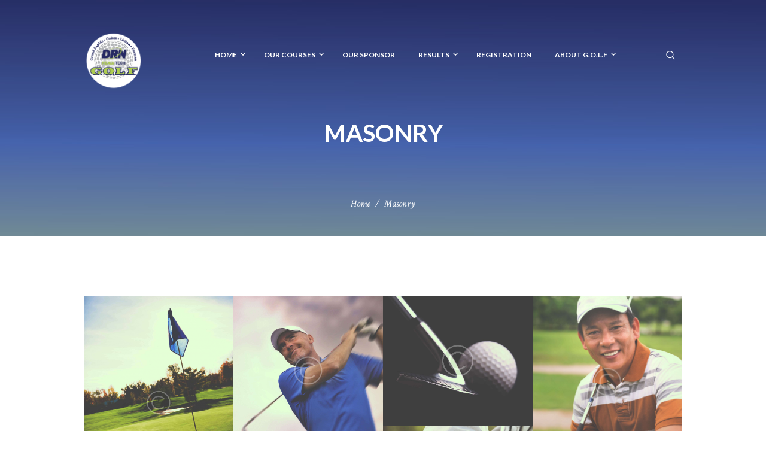

--- FILE ---
content_type: text/html; charset=UTF-8
request_url: https://www.drnreaditechgolf.com/masonry/
body_size: 167911
content:
<!DOCTYPE html>
<html lang="en-US" class="scheme_original">
<head>
	<title>Masonry &#8211; DRN ReadiTech G.O.L.F</title>
<meta name='robots' content='max-image-preview:large' />
		<meta charset="UTF-8" />
		<meta name="viewport" content="width=device-width, initial-scale=1, maximum-scale=1">
		<meta name="format-detection" content="telephone=no">

		<link rel="profile" href="http://gmpg.org/xfn/11" />
		<link rel="pingback" href="https://www.drnreaditechgolf.com/xmlrpc.php" />

		<link rel='dns-prefetch' href='//fonts.googleapis.com' />
<link rel="alternate" type="application/rss+xml" title="DRN ReadiTech G.O.L.F &raquo; Feed" href="https://www.drnreaditechgolf.com/feed/" />
		<!-- This site uses the Google Analytics by MonsterInsights plugin v9.5.3 - Using Analytics tracking - https://www.monsterinsights.com/ -->
		<!-- Note: MonsterInsights is not currently configured on this site. The site owner needs to authenticate with Google Analytics in the MonsterInsights settings panel. -->
					<!-- No tracking code set -->
				<!-- / Google Analytics by MonsterInsights -->
		<script type="text/javascript">
/* <![CDATA[ */
window._wpemojiSettings = {"baseUrl":"https:\/\/s.w.org\/images\/core\/emoji\/15.0.3\/72x72\/","ext":".png","svgUrl":"https:\/\/s.w.org\/images\/core\/emoji\/15.0.3\/svg\/","svgExt":".svg","source":{"concatemoji":"https:\/\/www.drnreaditechgolf.com\/wp-includes\/js\/wp-emoji-release.min.js?ver=6.5.5"}};
/*! This file is auto-generated */
!function(i,n){var o,s,e;function c(e){try{var t={supportTests:e,timestamp:(new Date).valueOf()};sessionStorage.setItem(o,JSON.stringify(t))}catch(e){}}function p(e,t,n){e.clearRect(0,0,e.canvas.width,e.canvas.height),e.fillText(t,0,0);var t=new Uint32Array(e.getImageData(0,0,e.canvas.width,e.canvas.height).data),r=(e.clearRect(0,0,e.canvas.width,e.canvas.height),e.fillText(n,0,0),new Uint32Array(e.getImageData(0,0,e.canvas.width,e.canvas.height).data));return t.every(function(e,t){return e===r[t]})}function u(e,t,n){switch(t){case"flag":return n(e,"\ud83c\udff3\ufe0f\u200d\u26a7\ufe0f","\ud83c\udff3\ufe0f\u200b\u26a7\ufe0f")?!1:!n(e,"\ud83c\uddfa\ud83c\uddf3","\ud83c\uddfa\u200b\ud83c\uddf3")&&!n(e,"\ud83c\udff4\udb40\udc67\udb40\udc62\udb40\udc65\udb40\udc6e\udb40\udc67\udb40\udc7f","\ud83c\udff4\u200b\udb40\udc67\u200b\udb40\udc62\u200b\udb40\udc65\u200b\udb40\udc6e\u200b\udb40\udc67\u200b\udb40\udc7f");case"emoji":return!n(e,"\ud83d\udc26\u200d\u2b1b","\ud83d\udc26\u200b\u2b1b")}return!1}function f(e,t,n){var r="undefined"!=typeof WorkerGlobalScope&&self instanceof WorkerGlobalScope?new OffscreenCanvas(300,150):i.createElement("canvas"),a=r.getContext("2d",{willReadFrequently:!0}),o=(a.textBaseline="top",a.font="600 32px Arial",{});return e.forEach(function(e){o[e]=t(a,e,n)}),o}function t(e){var t=i.createElement("script");t.src=e,t.defer=!0,i.head.appendChild(t)}"undefined"!=typeof Promise&&(o="wpEmojiSettingsSupports",s=["flag","emoji"],n.supports={everything:!0,everythingExceptFlag:!0},e=new Promise(function(e){i.addEventListener("DOMContentLoaded",e,{once:!0})}),new Promise(function(t){var n=function(){try{var e=JSON.parse(sessionStorage.getItem(o));if("object"==typeof e&&"number"==typeof e.timestamp&&(new Date).valueOf()<e.timestamp+604800&&"object"==typeof e.supportTests)return e.supportTests}catch(e){}return null}();if(!n){if("undefined"!=typeof Worker&&"undefined"!=typeof OffscreenCanvas&&"undefined"!=typeof URL&&URL.createObjectURL&&"undefined"!=typeof Blob)try{var e="postMessage("+f.toString()+"("+[JSON.stringify(s),u.toString(),p.toString()].join(",")+"));",r=new Blob([e],{type:"text/javascript"}),a=new Worker(URL.createObjectURL(r),{name:"wpTestEmojiSupports"});return void(a.onmessage=function(e){c(n=e.data),a.terminate(),t(n)})}catch(e){}c(n=f(s,u,p))}t(n)}).then(function(e){for(var t in e)n.supports[t]=e[t],n.supports.everything=n.supports.everything&&n.supports[t],"flag"!==t&&(n.supports.everythingExceptFlag=n.supports.everythingExceptFlag&&n.supports[t]);n.supports.everythingExceptFlag=n.supports.everythingExceptFlag&&!n.supports.flag,n.DOMReady=!1,n.readyCallback=function(){n.DOMReady=!0}}).then(function(){return e}).then(function(){var e;n.supports.everything||(n.readyCallback(),(e=n.source||{}).concatemoji?t(e.concatemoji):e.wpemoji&&e.twemoji&&(t(e.twemoji),t(e.wpemoji)))}))}((window,document),window._wpemojiSettings);
/* ]]> */
</script>
<style id='wp-emoji-styles-inline-css' type='text/css'>

	img.wp-smiley, img.emoji {
		display: inline !important;
		border: none !important;
		box-shadow: none !important;
		height: 1em !important;
		width: 1em !important;
		margin: 0 0.07em !important;
		vertical-align: -0.1em !important;
		background: none !important;
		padding: 0 !important;
	}
</style>
<link rel='stylesheet' id='wp-block-library-css' href='https://www.drnreaditechgolf.com/wp-includes/css/dist/block-library/style.min.css?ver=6.5.5' type='text/css' media='all' />
<style id='classic-theme-styles-inline-css' type='text/css'>
/*! This file is auto-generated */
.wp-block-button__link{color:#fff;background-color:#32373c;border-radius:9999px;box-shadow:none;text-decoration:none;padding:calc(.667em + 2px) calc(1.333em + 2px);font-size:1.125em}.wp-block-file__button{background:#32373c;color:#fff;text-decoration:none}
</style>
<style id='global-styles-inline-css' type='text/css'>
body{--wp--preset--color--black: #000000;--wp--preset--color--cyan-bluish-gray: #abb8c3;--wp--preset--color--white: #ffffff;--wp--preset--color--pale-pink: #f78da7;--wp--preset--color--vivid-red: #cf2e2e;--wp--preset--color--luminous-vivid-orange: #ff6900;--wp--preset--color--luminous-vivid-amber: #fcb900;--wp--preset--color--light-green-cyan: #7bdcb5;--wp--preset--color--vivid-green-cyan: #00d084;--wp--preset--color--pale-cyan-blue: #8ed1fc;--wp--preset--color--vivid-cyan-blue: #0693e3;--wp--preset--color--vivid-purple: #9b51e0;--wp--preset--gradient--vivid-cyan-blue-to-vivid-purple: linear-gradient(135deg,rgba(6,147,227,1) 0%,rgb(155,81,224) 100%);--wp--preset--gradient--light-green-cyan-to-vivid-green-cyan: linear-gradient(135deg,rgb(122,220,180) 0%,rgb(0,208,130) 100%);--wp--preset--gradient--luminous-vivid-amber-to-luminous-vivid-orange: linear-gradient(135deg,rgba(252,185,0,1) 0%,rgba(255,105,0,1) 100%);--wp--preset--gradient--luminous-vivid-orange-to-vivid-red: linear-gradient(135deg,rgba(255,105,0,1) 0%,rgb(207,46,46) 100%);--wp--preset--gradient--very-light-gray-to-cyan-bluish-gray: linear-gradient(135deg,rgb(238,238,238) 0%,rgb(169,184,195) 100%);--wp--preset--gradient--cool-to-warm-spectrum: linear-gradient(135deg,rgb(74,234,220) 0%,rgb(151,120,209) 20%,rgb(207,42,186) 40%,rgb(238,44,130) 60%,rgb(251,105,98) 80%,rgb(254,248,76) 100%);--wp--preset--gradient--blush-light-purple: linear-gradient(135deg,rgb(255,206,236) 0%,rgb(152,150,240) 100%);--wp--preset--gradient--blush-bordeaux: linear-gradient(135deg,rgb(254,205,165) 0%,rgb(254,45,45) 50%,rgb(107,0,62) 100%);--wp--preset--gradient--luminous-dusk: linear-gradient(135deg,rgb(255,203,112) 0%,rgb(199,81,192) 50%,rgb(65,88,208) 100%);--wp--preset--gradient--pale-ocean: linear-gradient(135deg,rgb(255,245,203) 0%,rgb(182,227,212) 50%,rgb(51,167,181) 100%);--wp--preset--gradient--electric-grass: linear-gradient(135deg,rgb(202,248,128) 0%,rgb(113,206,126) 100%);--wp--preset--gradient--midnight: linear-gradient(135deg,rgb(2,3,129) 0%,rgb(40,116,252) 100%);--wp--preset--font-size--small: 13px;--wp--preset--font-size--medium: 20px;--wp--preset--font-size--large: 36px;--wp--preset--font-size--x-large: 42px;--wp--preset--spacing--20: 0.44rem;--wp--preset--spacing--30: 0.67rem;--wp--preset--spacing--40: 1rem;--wp--preset--spacing--50: 1.5rem;--wp--preset--spacing--60: 2.25rem;--wp--preset--spacing--70: 3.38rem;--wp--preset--spacing--80: 5.06rem;--wp--preset--shadow--natural: 6px 6px 9px rgba(0, 0, 0, 0.2);--wp--preset--shadow--deep: 12px 12px 50px rgba(0, 0, 0, 0.4);--wp--preset--shadow--sharp: 6px 6px 0px rgba(0, 0, 0, 0.2);--wp--preset--shadow--outlined: 6px 6px 0px -3px rgba(255, 255, 255, 1), 6px 6px rgba(0, 0, 0, 1);--wp--preset--shadow--crisp: 6px 6px 0px rgba(0, 0, 0, 1);}:where(.is-layout-flex){gap: 0.5em;}:where(.is-layout-grid){gap: 0.5em;}body .is-layout-flex{display: flex;}body .is-layout-flex{flex-wrap: wrap;align-items: center;}body .is-layout-flex > *{margin: 0;}body .is-layout-grid{display: grid;}body .is-layout-grid > *{margin: 0;}:where(.wp-block-columns.is-layout-flex){gap: 2em;}:where(.wp-block-columns.is-layout-grid){gap: 2em;}:where(.wp-block-post-template.is-layout-flex){gap: 1.25em;}:where(.wp-block-post-template.is-layout-grid){gap: 1.25em;}.has-black-color{color: var(--wp--preset--color--black) !important;}.has-cyan-bluish-gray-color{color: var(--wp--preset--color--cyan-bluish-gray) !important;}.has-white-color{color: var(--wp--preset--color--white) !important;}.has-pale-pink-color{color: var(--wp--preset--color--pale-pink) !important;}.has-vivid-red-color{color: var(--wp--preset--color--vivid-red) !important;}.has-luminous-vivid-orange-color{color: var(--wp--preset--color--luminous-vivid-orange) !important;}.has-luminous-vivid-amber-color{color: var(--wp--preset--color--luminous-vivid-amber) !important;}.has-light-green-cyan-color{color: var(--wp--preset--color--light-green-cyan) !important;}.has-vivid-green-cyan-color{color: var(--wp--preset--color--vivid-green-cyan) !important;}.has-pale-cyan-blue-color{color: var(--wp--preset--color--pale-cyan-blue) !important;}.has-vivid-cyan-blue-color{color: var(--wp--preset--color--vivid-cyan-blue) !important;}.has-vivid-purple-color{color: var(--wp--preset--color--vivid-purple) !important;}.has-black-background-color{background-color: var(--wp--preset--color--black) !important;}.has-cyan-bluish-gray-background-color{background-color: var(--wp--preset--color--cyan-bluish-gray) !important;}.has-white-background-color{background-color: var(--wp--preset--color--white) !important;}.has-pale-pink-background-color{background-color: var(--wp--preset--color--pale-pink) !important;}.has-vivid-red-background-color{background-color: var(--wp--preset--color--vivid-red) !important;}.has-luminous-vivid-orange-background-color{background-color: var(--wp--preset--color--luminous-vivid-orange) !important;}.has-luminous-vivid-amber-background-color{background-color: var(--wp--preset--color--luminous-vivid-amber) !important;}.has-light-green-cyan-background-color{background-color: var(--wp--preset--color--light-green-cyan) !important;}.has-vivid-green-cyan-background-color{background-color: var(--wp--preset--color--vivid-green-cyan) !important;}.has-pale-cyan-blue-background-color{background-color: var(--wp--preset--color--pale-cyan-blue) !important;}.has-vivid-cyan-blue-background-color{background-color: var(--wp--preset--color--vivid-cyan-blue) !important;}.has-vivid-purple-background-color{background-color: var(--wp--preset--color--vivid-purple) !important;}.has-black-border-color{border-color: var(--wp--preset--color--black) !important;}.has-cyan-bluish-gray-border-color{border-color: var(--wp--preset--color--cyan-bluish-gray) !important;}.has-white-border-color{border-color: var(--wp--preset--color--white) !important;}.has-pale-pink-border-color{border-color: var(--wp--preset--color--pale-pink) !important;}.has-vivid-red-border-color{border-color: var(--wp--preset--color--vivid-red) !important;}.has-luminous-vivid-orange-border-color{border-color: var(--wp--preset--color--luminous-vivid-orange) !important;}.has-luminous-vivid-amber-border-color{border-color: var(--wp--preset--color--luminous-vivid-amber) !important;}.has-light-green-cyan-border-color{border-color: var(--wp--preset--color--light-green-cyan) !important;}.has-vivid-green-cyan-border-color{border-color: var(--wp--preset--color--vivid-green-cyan) !important;}.has-pale-cyan-blue-border-color{border-color: var(--wp--preset--color--pale-cyan-blue) !important;}.has-vivid-cyan-blue-border-color{border-color: var(--wp--preset--color--vivid-cyan-blue) !important;}.has-vivid-purple-border-color{border-color: var(--wp--preset--color--vivid-purple) !important;}.has-vivid-cyan-blue-to-vivid-purple-gradient-background{background: var(--wp--preset--gradient--vivid-cyan-blue-to-vivid-purple) !important;}.has-light-green-cyan-to-vivid-green-cyan-gradient-background{background: var(--wp--preset--gradient--light-green-cyan-to-vivid-green-cyan) !important;}.has-luminous-vivid-amber-to-luminous-vivid-orange-gradient-background{background: var(--wp--preset--gradient--luminous-vivid-amber-to-luminous-vivid-orange) !important;}.has-luminous-vivid-orange-to-vivid-red-gradient-background{background: var(--wp--preset--gradient--luminous-vivid-orange-to-vivid-red) !important;}.has-very-light-gray-to-cyan-bluish-gray-gradient-background{background: var(--wp--preset--gradient--very-light-gray-to-cyan-bluish-gray) !important;}.has-cool-to-warm-spectrum-gradient-background{background: var(--wp--preset--gradient--cool-to-warm-spectrum) !important;}.has-blush-light-purple-gradient-background{background: var(--wp--preset--gradient--blush-light-purple) !important;}.has-blush-bordeaux-gradient-background{background: var(--wp--preset--gradient--blush-bordeaux) !important;}.has-luminous-dusk-gradient-background{background: var(--wp--preset--gradient--luminous-dusk) !important;}.has-pale-ocean-gradient-background{background: var(--wp--preset--gradient--pale-ocean) !important;}.has-electric-grass-gradient-background{background: var(--wp--preset--gradient--electric-grass) !important;}.has-midnight-gradient-background{background: var(--wp--preset--gradient--midnight) !important;}.has-small-font-size{font-size: var(--wp--preset--font-size--small) !important;}.has-medium-font-size{font-size: var(--wp--preset--font-size--medium) !important;}.has-large-font-size{font-size: var(--wp--preset--font-size--large) !important;}.has-x-large-font-size{font-size: var(--wp--preset--font-size--x-large) !important;}
.wp-block-navigation a:where(:not(.wp-element-button)){color: inherit;}
:where(.wp-block-post-template.is-layout-flex){gap: 1.25em;}:where(.wp-block-post-template.is-layout-grid){gap: 1.25em;}
:where(.wp-block-columns.is-layout-flex){gap: 2em;}:where(.wp-block-columns.is-layout-grid){gap: 2em;}
.wp-block-pullquote{font-size: 1.5em;line-height: 1.6;}
</style>
<link rel='stylesheet' id='esg-plugin-settings-css' href='https://www.drnreaditechgolf.com/wp-content/plugins/essential-grid/public/assets/css/settings.css?ver=3.0.13' type='text/css' media='all' />
<link rel='stylesheet' id='tp-fontello-css' href='https://www.drnreaditechgolf.com/wp-content/plugins/essential-grid/public/assets/font/fontello/css/fontello.css?ver=3.0.13' type='text/css' media='all' />
<link rel='stylesheet' id='rs-plugin-settings-css' href='https://www.drnreaditechgolf.com/wp-content/plugins/revslider/public/assets/css/rs6.css?ver=6.2.17' type='text/css' media='all' />
<style id='rs-plugin-settings-inline-css' type='text/css'>
#rs-demo-id {}
</style>
<link rel='stylesheet' id='woocommerce-layout-css' href='https://www.drnreaditechgolf.com/wp-content/plugins/woocommerce/assets/css/woocommerce-layout.css?ver=8.8.5' type='text/css' media='all' />
<link rel='stylesheet' id='woocommerce-smallscreen-css' href='https://www.drnreaditechgolf.com/wp-content/plugins/woocommerce/assets/css/woocommerce-smallscreen.css?ver=8.8.5' type='text/css' media='only screen and (max-width: 768px)' />
<link rel='stylesheet' id='woocommerce-general-css' href='https://www.drnreaditechgolf.com/wp-content/plugins/woocommerce/assets/css/woocommerce.css?ver=8.8.5' type='text/css' media='all' />
<style id='woocommerce-inline-inline-css' type='text/css'>
.woocommerce form .form-row .required { visibility: visible; }
</style>
<link rel='stylesheet' id='gateway-css' href='https://www.drnreaditechgolf.com/wp-content/plugins/woocommerce-paypal-payments/modules/ppcp-button/assets/css/gateway.css?ver=2.7.0' type='text/css' media='all' />
<link rel='stylesheet' id='n7-golf-club-font-google_fonts-style-css' href='//fonts.googleapis.com/css?family=Lato:300,300italic,400,400italic,700,700italic|Martel:400,200,300,600,700,800,900|Crimson+Text:300,300italic,400,400italic,700,700italic&#038;subset=latin,latin-ext' type='text/css' media='all' />
<link rel='stylesheet' id='n7-golf-club-fontello-style-css' href='https://www.drnreaditechgolf.com/wp-content/themes/n7-golf-club/css/fontello/css/fontello.css' type='text/css' media='all' />
<link rel='stylesheet' id='n7-golf-club-main-style-css' href='https://www.drnreaditechgolf.com/wp-content/themes/n7-golf-club/style.css' type='text/css' media='all' />
<link rel='stylesheet' id='n7-golf-club-animation-style-css' href='https://www.drnreaditechgolf.com/wp-content/themes/n7-golf-club/fw/css/core.animation.css' type='text/css' media='all' />
<link rel='stylesheet' id='n7-golf-club-shortcodes-style-css' href='https://www.drnreaditechgolf.com/wp-content/plugins/trx_utils/shortcodes/theme.shortcodes.css' type='text/css' media='all' />
<link rel='stylesheet' id='n7-golf-club-skin-style-css' href='https://www.drnreaditechgolf.com/wp-content/themes/n7-golf-club/skins/no_less/skin.css' type='text/css' media='all' />
<link rel='stylesheet' id='n7-golf-club-custom-style-css' href='https://www.drnreaditechgolf.com/wp-content/themes/n7-golf-club/fw/css/custom-style.css' type='text/css' media='all' />
<style id='n7-golf-club-custom-style-inline-css' type='text/css'>
body{font-family:Martel;font-size:14px;font-weight:600;line-height:1.714em}h1{font-family:Lato;font-size:2.857em;font-weight:700;}h2{font-family:Lato;font-size:2.143em;font-weight:700;}h3{font-family:Lato;font-size:1.571em;font-weight:700;}h4{font-family:Lato;font-size:1.429em;font-weight:700;}h5{font-family:Lato;font-size:1.000em;font-weight:900;}h6{font-family:Lato;font-size:0.929em;font-weight:900;}a,.scheme_dark a,.scheme_light a{;	color:#aeca50}a:hover,.scheme_dark a:hover,.scheme_light a:hover{color:#282828}.accent1{color:#aeca50}.accent1_bgc{background-color:#aeca50}.accent1_bg{background:#aeca50}.accent1_border{border-color:#aeca50}a.accent1:hover{color:#282828}.post_content.ih-item.circle.effect1.colored .info,.post_content.ih-item.circle.effect2.colored .info,.post_content.ih-item.circle.effect3.colored .info,.post_content.ih-item.circle.effect4.colored .info,.post_content.ih-item.circle.effect5.colored .info .info-back,.post_content.ih-item.circle.effect6.colored .info,.post_content.ih-item.circle.effect7.colored .info,.post_content.ih-item.circle.effect8.colored .info,.post_content.ih-item.circle.effect9.colored .info,.post_content.ih-item.circle.effect10.colored .info,.post_content.ih-item.circle.effect11.colored .info,.post_content.ih-item.circle.effect12.colored .info,.post_content.ih-item.circle.effect13.colored .info,.post_content.ih-item.circle.effect14.colored .info,.post_content.ih-item.circle.effect15.colored .info,.post_content.ih-item.circle.effect16.colored .info,.post_content.ih-item.circle.effect18.colored .info .info-back,.post_content.ih-item.circle.effect19.colored .info,.post_content.ih-item.circle.effect20.colored .info .info-back,.post_content.ih-item.square.effect1.colored .info,.post_content.ih-item.square.effect2.colored .info,.post_content.ih-item.square.effect3.colored .info,.post_content.ih-item.square.effect4.colored .mask1,.post_content.ih-item.square.effect4.colored .mask2,.post_content.ih-item.square.effect5.colored .info,.post_content.ih-item.square.effect6.colored .info,.post_content.ih-item.square.effect7.colored .info,.post_content.ih-item.square.effect8.colored .info,.post_content.ih-item.square.effect9.colored .info .info-back,.post_content.ih-item.square.effect10.colored .info,.post_content.ih-item.square.effect11.colored .info,.post_content.ih-item.square.effect12.colored .info,.post_content.ih-item.square.effect13.colored .info,.post_content.ih-item.square.effect14.colored .info,.post_content.ih-item.square.effect15.colored .info,.post_content.ih-item.circle.effect20.colored .info .info-back,.post_content.ih-item.square.effect_book.colored .info{background:#aeca50}.post_content.ih-item.circle.effect1.colored .info,.post_content.ih-item.circle.effect2.colored .info,.post_content.ih-item.circle.effect5.colored .info .info-back,.post_content.ih-item.circle.effect19.colored .info,.post_content.ih-item.square.effect4.colored .mask1,.post_content.ih-item.square.effect4.colored .mask2,.post_content.ih-item.square.effect6.colored .info,.post_content.ih-item.square.effect7.colored .info,.post_content.ih-item.square.effect12.colored .info,.post_content.ih-item.square.effect13.colored .info,.post_content.ih-item.square.effect_more.colored .info,.post_content.ih-item.square.effect_fade.colored:hover .info,.post_content.ih-item.square.effect_dir.colored .info,.post_content.ih-item.square.effect_shift.colored .info{/*background:rgba(40,40,40,0.6);*/}.post_content.ih-item.square.effect_fade.colored .info{background:-moz-linear-gradient(top,rgba(255,255,255,0) 70%,rgba(174,202,80,0.6) 100%);	background:-webkit-gradient(linear,left top,left bottom,color-stop(70%,rgba(255,255,255,0)),color-stop(100%,rgba(174,202,80,0.6)));	background:-webkit-linear-gradient(top,rgba(255,255,255,0) 70%,rgba(174,202,80,0.6) 100%);	background:-o-linear-gradient(top,rgba(255,255,255,0) 70%,rgba(174,202,80,0.6) 100%);	background:-ms-linear-gradient(top,rgba(255,255,255,0) 70%,rgba(174,202,80,0.6) 100%);	background:linear-gradient(to bottom,rgba(255,255,255,0) 70%,rgba(174,202,80,0.6) 100%)}.post_content.ih-item.circle.effect17.colored:hover .img:before{-webkit-box-shadow:inset 0 0 0 110px rgba(174,202,80,0.6),inset 0 0 0 16px rgba(255,255,255,0.8),0 1px 2px rgba(0,0,0,0.1);	-moz-box-shadow:inset 0 0 0 110px rgba(174,202,80,0.6),inset 0 0 0 16px rgba(255,255,255,0.8),0 1px 2px rgba(0,0,0,0.1);	box-shadow:inset 0 0 0 110px rgba(174,202,80,0.6),inset 0 0 0 16px rgba(255,255,255,0.8),0 1px 2px rgba(0,0,0,0.1)}.post_content.ih-item.circle.effect1 .spinner{border-right-color:#aeca50;	border-bottom-color:#aeca50}.post_content.ih-item .info .post_title a:hover{text-shadow:0px 1px 2px rgba(40,40,40,0.25)}.sc_table table tr:first-child{background-color:#282828}pre.code,#toc .toc_item.current,#toc .toc_item:hover{border-color:#aeca50}::selection,::-moz-selection{background-color:#aeca50}input[type="text"],input[type="number"],input[type="email"],input[type="tel"],input[type="search"],input[type="password"],select,textarea{font-family:Crimson Text;font-size:1.286em;font-weight:100;font-style:italic;	border-color:#282828}input[type="text"]:focus,input[type="number"]:focus,input[type="email"]:focus,input[type="tel"]:focus,input[type="search"]:focus,input[type="password"]:focus,select:focus,textarea:focus{border-color:#aeca50}.top_panel_inner_style_3 .top_panel_cart_button,.top_panel_inner_style_4 .top_panel_cart_button{background-color:rgba(174,202,80,0.2)}.top_panel_style_8 .top_panel_buttons .top_panel_cart_button:before{background-color:#aeca50}.top_panel_top a:hover{color:#282828}.top_panel_inner_style_3 .search_results .post_info a>span,.top_panel_inner_style_3 .search_results .post_info a[class*="icon-"]{color:red}.top_panel_inner_style_3 .search_results .post_info a[class*="icon-"]:hover{color:red}.menu_user_nav>li>a:hover{color:#282828}.top_panel_inner_style_3 .menu_user_nav>li>ul:after,.top_panel_inner_style_4 .menu_user_nav>li>ul:after,.top_panel_inner_style_5 .menu_user_nav>li>ul:after,.top_panel_inner_style_3 .menu_user_nav>li ul,.top_panel_inner_style_4 .menu_user_nav>li ul,.top_panel_inner_style_5 .menu_user_nav>li ul{background-color:#aeca50;	border-color:#282828}.top_panel_inner_style_3 .menu_user_nav>li ul li a:hover,.top_panel_inner_style_3 .menu_user_nav>li ul li.current-menu-item>a,.top_panel_inner_style_3 .menu_user_nav>li ul li.current-menu-ancestor>a,.top_panel_inner_style_4 .menu_user_nav>li ul li a:hover,.top_panel_inner_style_4 .menu_user_nav>li ul li.current-menu-item>a,.top_panel_inner_style_4 .menu_user_nav>li ul li.current-menu-ancestor>a,.top_panel_inner_style_5 .menu_user_nav>li ul li a:hover,.top_panel_inner_style_5 .menu_user_nav>li ul li.current-menu-item>a,.top_panel_inner_style_5 .menu_user_nav>li ul li.current-menu-ancestor>a{background-color:#282828}.top_panel_middle .logo{}.logo .logo_text{font-family:Lato;font-size:2em;font-weight:400}.top_panel_middle .menu_main_wrap{margin-top:calc(inherit*0.75)}.top_panel_style_5 .top_panel_middle .logo{margin-bottom:calc(inherit*0.5)}.top_panel_image_hover{background-color:rgba(40,40,40,0.8)}.menu_main_nav>li>a{padding:inherit 1.5em inherit;	font-family:Lato;font-size:0.857em;font-weight:b}.menu_main_nav>li>a:hover,.menu_main_nav>li.sfHover>a,.menu_main_nav>li#blob,.menu_main_nav>li.current-menu-item>a,.menu_main_nav>li.current-menu-parent>a,.menu_main_nav>li.current-menu-ancestor>a{color:#282828}.top_panel_inner_style_1 .menu_main_nav>li>a:hover{/*background-color:#282828;*/}.top_panel_inner_style_1 .menu_main_nav>a:hover,.top_panel_inner_style_1 .menu_main_nav>li.sfHover>a,.top_panel_inner_style_1 .menu_main_nav>li#blob,.top_panel_inner_style_1 .menu_main_nav>li.current-menu-item>a,.top_panel_inner_style_1 .menu_main_nav>li.current-menu-parent>a,.top_panel_inner_style_1 .menu_main_nav>li.current-menu-ancestor>a{/*background-color:#282828;*/}.menu_main_nav>li ul{font-family:Lato;font-size:12px}.menu_main_nav>li>ul{top:calc(inherit+inherit+inherit)}.menu_main_nav>li ul li a{padding:inherit 1.5em inherit}.menu_main_nav>li ul li a:hover,.menu_main_nav>li ul li.current-menu-item>a,.menu_main_nav>li ul li.current-menu-ancestor>a{color:#282828}.top_panel_inner_style_1 .menu_main_nav>li ul li a:hover,.top_panel_inner_style_1 .menu_main_nav>li ul li.current-menu-item>a,.top_panel_inner_style_1 .menu_main_nav>li ul li.current-menu-ancestor>a,.top_panel_inner_style_1 .menu_main_nav>li ul li a:hover span,.top_panel_inner_style_1 .menu_main_nav>li ul li.current-menu-item>a span,.top_panel_inner_style_1 .menu_main_nav>li ul li.current-menu-ancestor>a span{color:#aeca50}.content .search_form_wrap .search_form .search_submit{color:#aeca50}.content .search_form_wrap .search_form .search_submit:hover{color:#282828}.top_panel_bottom .search_wrap,.top_panel_inner_style_4 .search_wrap{/*padding-top:calc(inherit*0.65);	padding-bottom:calc(inherit*0.5);*/}.top_panel_inner_style_1 .search_form_wrap,.top_panel_inner_style_2 .search_form_wrap{/*background-color:rgba(40,40,40,0.2); */}.top_panel_icon{/*margin:calc(inherit*0.7) 0 inherit 1em;*/}.top_panel_icon.search_wrap{/*color:#aeca50;*/}.top_panel_icon .contact_icon,.top_panel_icon .search_submit{/*color:#aeca50;*/}.top_panel_middle a:hover .contact_icon,.top_panel_icon.search_wrap:hover,.top_panel_icon:hover .contact_icon,.top_panel_icon:hover .search_submit{/*background-color:#aeca50;*/}.search_results .post_more,.search_results .search_results_close{color:#aeca50}.search_results .post_more:hover,.search_results .search_results_close:hover{color:#282828}.top_panel_fixed .menu_main_wrap{padding-top:calc(inherit*0.3)}.top_panel_fixed .top_panel_wrap .logo{margin-top:calc(inherit*0.6);	margin-bottom:calc(inherit*0.6)}.top_panel_inner_style_8 .top_panel_buttons,.top_panel_inner_style_8 .menu_pushy_wrap .menu_pushy_button{padding-top:inherit;	padding-bottom:inherit}.pushy_inner a{color:#aeca50}.pushy_inner a:hover{color:#282828}.top_panel_inner_style_3 .popup_wrap a,.top_panel_inner_style_3 .popup_wrap .sc_socials.sc_socials_type_icons a:hover,.top_panel_inner_style_4 .popup_wrap a,.top_panel_inner_style_4 .popup_wrap .sc_socials.sc_socials_type_icons a:hover,.top_panel_inner_style_5 .popup_wrap a,.top_panel_inner_style_5 .popup_wrap .sc_socials.sc_socials_type_icons a:hover{color:#aeca50}.top_panel_inner_style_3 .popup_wrap a:hover,.top_panel_inner_style_4 .popup_wrap a:hover,.top_panel_inner_style_5 .popup_wrap a:hover{color:#282828}.post_title .post_icon{color:#aeca50}.pagination>a{border-color:#aeca50}.post_info_bottom a{color:#aeca50}.post_info_bottom a:hover{color:#282828}.post_format_aside.post_item_single .post_content p,.post_format_aside .post_descr{border-color:#aeca50}.post_info{;}.post_info a[class*="icon-"]{color:#aeca50}.post_info a:hover,.post_info a:hover>span{color:#282828}.footer_wrap .post_info a:hover,.footer_wrap .post_info a:hover>span{color:#aeca50}.post_item .post_readmore:hover .post_readmore_label{color:#282828}.post_item .post_title a{color:#282828}.post_item .post_title a:hover{color:#aeca50}.top_panel_wrap .search_wrap .search_results_content>.post_item{color:#282828}.post_item_related .post_title a:hover{color:#aeca50}.post_item_related .post_info a:hover{color:#282828}.isotope_item_colored .post_featured .post_mark_new,.isotope_item_colored .post_featured .post_title,.isotope_item_colored .post_content.ih-item.square.colored .info{background-color:#aeca50}.isotope_item_colored .post_category a,.isotope_item_colored .post_rating .reviews_stars_bg,.isotope_item_colored .post_rating .reviews_stars_hover,.isotope_item_colored .post_rating .reviews_value{color:#aeca50}.isotope_item_colored .post_info_wrap .post_button .sc_button{color:#aeca50}.isotope_item_colored_1 .post_item{background-color:red;	color:red}.isotope_item_colored_1 a,.isotope_item_colored_1 .post_title a{color:red}.isotope_item_colored_1 a:hover,.isotope_item_colored_1 .post_title a:hover,.isotope_item_colored_1 .post_category a:hover{color:red}.isotope_wrap .isotope_item_colored_1 .post_featured{border-color:#aeca50}.isotope_filters a{border-color:#aeca50;	background-color:#aeca50}.isotope_filters a.active,.isotope_filters a:hover{border-color:#282828;	background-color:#282828}.pagination_single>.pager_numbers,.pagination_single a,.pagination_slider .pager_cur,.pagination_pages>a,.pagination_pages>span{border-color:#282828;	color:#282828}.pagination_single>.pager_numbers,.pagination_single a:hover,.pagination_slider .pager_cur:hover,.pagination_slider .pager_cur:focus,.pagination_pages>.active,.pagination_pages>a:hover{color:#ffffff;	background-color:#282828}.pagination_wrap .pager_next,.pagination_wrap .pager_prev,.pagination_wrap .pager_last,.pagination_wrap .pager_first{color:#282828}.pagination_wrap .pager_next:hover,.pagination_wrap .pager_prev:hover,.pagination_wrap .pager_last:hover,.pagination_wrap .pager_first:hover{color:#aeca50}.pagination_viewmore>a{background-color:#aeca50}.pagination_viewmore>a:hover{background-color:#282828}.viewmore_loader,.mfp-preloader span,.sc_video_frame.sc_video_active:before{background-color:#282828}.post_featured .post_nav_item:before{background-color:#aeca50}.post_featured .post_nav_item .post_nav_info{background-color:#aeca50}.reviews_block .reviews_summary .reviews_item{background-color:#aeca50}.reviews_block .reviews_summary,.reviews_block .reviews_max_level_100 .reviews_stars_bg{background-color:red}.reviews_block .reviews_max_level_100 .reviews_stars_hover,.reviews_block .reviews_item .reviews_slider{background-color:#aeca50}.reviews_block .reviews_item .reviews_stars_hover{color:#aeca50}/* Summary stars in the post item (under the title) */.post_item .post_rating .reviews_stars_bg,.post_item .post_rating .reviews_stars_hover,.post_item .post_rating .reviews_value{color:#aeca50}.post_author .post_author_title a{color:#aeca50}.post_author .post_author_title a:hover{color:#282828}//.post_author .post_author_info .sc_socials a:hover{//	color:#282828;//}.comments_list_wrap .comment-respond{border-bottom-color:#282828}.comments_list_wrap>ul{border-bottom-color:#282828}.comments_list_wrap .comment_info>span.comment_author{color:#aeca50}.post_item_404 .page_title{color:#aeca50}.post_item_404 .page_subtitle{color:#282828}.sidebar_outer_menu .menu_side_nav>li>a,.sidebar_outer_menu .menu_side_responsive>li>a{font-family:Lato;font-size:0.857em;font-weight:b}.sidebar_outer_menu .menu_side_nav>li ul,.sidebar_outer_menu .menu_side_responsive>li ul{font-family:Lato;font-size:12px}.sidebar_outer_menu .menu_side_nav>li ul li a,.sidebar_outer_menu .menu_side_responsive>li ul li a{padding:inherit 1.5em inherit}.sidebar_outer_menu .sidebar_outer_menu_buttons>a:hover,.scheme_dark .sidebar_outer_menu .sidebar_outer_menu_buttons>a:hover,.scheme_light .sidebar_outer_menu .sidebar_outer_menu_buttons>a:hover{/*color:#aeca50;*/}.widget_area_inner a,.widget_area_inner ul li:before,.widget_area_inner ul li a:hover,.widget_area_inner button:before{color:#aeca50}.widget_area_inner a:hover,.widget_area_inner ul li a,.widget_area_inner button:hover:before{color:#282828}.widget_area_inner .widget_text a:not(.sc_button),.widget_area_inner .post_info a{/*color:#aeca50;*/}.widget_area_inner .widget_text a:not(.sc_button):hover,.widget_area_inner .post_info a:hover{/*color:#282828;*/}.footer_wrap_inner.widget_area_inner a{color:#ffffff}.footer_wrap_inner.widget_area_inner a:hover{color:#aeca50}.widget_area_inner .widget_product_search .search_button,.widget_area_inner .widget_search .search_button{background:#aeca50}.widget_area_inner .widget_product_search .search_button:before,.widget_area_inner .widget_search .search_button:before{color:#ffffff}.widget_area_inner .widget_product_search .search_button:hover,.widget_area_inner .widget_search .search_button:hover{border-color:#282828;	background:#282828}.footer_wrap_inner .widget_product_search .search_button:before,.footer_wrap_inner .widget_search .search_button:before{color:#a4a5a8}.footer_wrap_inner .widget_product_search .search_button:hover:before,.footer_wrap_inner .widget_search .search_button:hover:before{color:#ffffff}/* Widget:Calendar */.widget_area_inner .widget_calendar td a:hover{background-color:#aeca50}.widget_area_inner .widget_calendar .today .day_wrap{border-color:#aeca50}.footer_wrap_inner.widget_area_inner .widget_calendar a{color:#ffffff}.footer_wrap_inner.widget_area_inner .widget_calendar a:hover{color:#aeca50}.footer_wrap_inner.widget_area_inner .widget_calendar a.day_wrap{color:#aeca50}.footer_wrap_inner.widget_area_inner .widget_calendar a.day_wrap:hover{color:#ffffff;	background-color:#aeca50}/* Widget:Tag Cloud */.widget_area .widget_product_tag_cloud a:hover,.widget_area .widget_tag_cloud a:hover{background-color:#aeca50;	border-color:#aeca50;	color:#ffffff}.testimonials_wrap_inner,.twitter_wrap_inner{background-color:#aeca50}.copyright_wrap_inner .menu_footer_nav li a:hover,.scheme_dark .copyright_wrap_inner .menu_footer_nav li a:hover,.scheme_light .copyright_wrap_inner .menu_footer_nav li a:hover{color:#aeca50}.scroll_to_top{background-color:#aeca50}.scroll_to_top:hover{background-color:#282828}.custom_options #co_toggle{background-color:#282828 !important}.woocommerce .woocommerce-message:before,.woocommerce-page .woocommerce-message:before,.woocommerce div.product span.price,.woocommerce div.product p.price,.woocommerce #content div.product span.price,.woocommerce #content div.product p.price,.woocommerce-page div.product span.price,.woocommerce-page div.product p.price,.woocommerce-page #content div.product span.price,.woocommerce-page #content div.product p.price,.woocommerce ul.products li.product .price,.woocommerce-page ul.products li.product .price,.woocommerce a.button.alt:hover,.woocommerce button.button.alt:hover,.woocommerce input.button.alt:hover,.woocommerce #respond input#submit.alt:hover,.woocommerce #content input.button.alt:hover,.woocommerce-page a.button.alt:hover,.woocommerce-page button.button.alt:hover,.woocommerce-page input.button.alt:hover,.woocommerce-page #respond input#submit.alt:hover,.woocommerce-page #content input.button.alt:hover,.woocommerce a.button:hover,.woocommerce button.button:hover,.woocommerce input.button:hover,.woocommerce #respond input#submit:hover,.woocommerce #content input.button:hover,.woocommerce-page a.button:hover,.woocommerce-page button.button:hover,.woocommerce-page input.button:hover,.woocommerce-page #respond input#submit:hover,.woocommerce-page #content input.button:hover,.woocommerce .quantity input[type="button"]:hover,.woocommerce #content input[type="button"]:hover,.woocommerce-page .quantity input[type="button"]:hover,.woocommerce-page #content .quantity input[type="button"]:hover,.woocommerce ul.cart_list li>.amount,.woocommerce ul.product_list_widget li>.amount,.woocommerce-page ul.cart_list li>.amount,.woocommerce-page ul.product_list_widget li>.amount,.woocommerce ul.cart_list li span .amount,.woocommerce ul.product_list_widget li span .amount,.woocommerce-page ul.cart_list li span .amount,.woocommerce-page ul.product_list_widget li span .amount,.woocommerce ul.cart_list li ins .amount,.woocommerce ul.product_list_widget li ins .amount,.woocommerce-page ul.cart_list li ins .amount,.woocommerce-page ul.product_list_widget li ins .amount,.woocommerce.widget_shopping_cart .total .amount,.woocommerce .widget_shopping_cart .total .amount,.woocommerce-page.widget_shopping_cart .total .amount,.woocommerce-page .widget_shopping_cart .total .amount,.woocommerce a:hover h3,.woocommerce-page a:hover h3,.woocommerce .cart-collaterals .order-total strong,.woocommerce-page .cart-collaterals .order-total strong,.woocommerce .checkout #order_review .order-total .amount,.woocommerce-page .checkout #order_review .order-total .amount,.woocommerce .star-rating,.woocommerce-page .star-rating,.woocommerce .star-rating:before,.woocommerce-page .star-rating:before,.widget_area_inner .widgetWrap ul>li .star-rating span,.woocommerce #review_form #respond .stars a,.woocommerce-page #review_form #respond .stars a{color:#aeca50}.woocommerce .widget_price_filter .ui-slider .ui-slider-range,.woocommerce-page .widget_price_filter .ui-slider .ui-slider-range{background-color:#aeca50}.woocommerce .widget_price_filter .ui-slider .ui-slider-handle,.woocommerce-page .widget_price_filter .ui-slider .ui-slider-handle{background:#aeca50}.woocommerce .woocommerce-message,.woocommerce-page .woocommerce-message,.woocommerce a.button.alt:active,.woocommerce button.button.alt:active,.woocommerce input.button.alt:active,.woocommerce #respond input#submit.alt:active,.woocommerce #content input.button.alt:active,.woocommerce-page a.button.alt:active,.woocommerce-page button.button.alt:active,.woocommerce-page input.button.alt:active,.woocommerce-page #respond input#submit.alt:active,.woocommerce-page #content input.button.alt:active,.woocommerce a.button:active,.woocommerce button.button:active,.woocommerce input.button:active,.woocommerce #respond input#submit:active,.woocommerce #content input.button:active,.woocommerce-page a.button:active,.woocommerce-page button.button:active,.woocommerce-page input.button:active,.woocommerce-page #respond input#submit:active,.woocommerce-page #content input.button:active{border-top-color:#aeca50}.woocommerce a.button,.woocommerce button.button,.woocommerce input.button,.woocommerce #respond input#submit,.woocommerce #content input.button,.woocommerce-page a.button,.woocommerce-page button.button,.woocommerce-page input.button,.woocommerce-page #respond input#submit,.woocommerce-page #content input.button,.woocommerce a.button.alt,.woocommerce button.button.alt,.woocommerce input.button.alt,.woocommerce #respond input#submit.alt,.woocommerce #content input.button.alt,.woocommerce-page a.button.alt,.woocommerce-page button.button.alt,.woocommerce-page input.button.alt,.woocommerce-page #respond input#submit.alt,.woocommerce-page #content input.button.alt,.woocommerce-account .addresses .title .edit{background-color:#aeca50}.woocommerce a.button:hover,.woocommerce button.button:hover,.woocommerce input.button:hover,.woocommerce #respond input#submit:hover,.woocommerce #content input.button:hover,.woocommerce-page a.button:hover,.woocommerce-page button.button:hover,.woocommerce-page input.button:hover,.woocommerce-page #respond input#submit:hover,.woocommerce-page #content input.button:hover,.woocommerce a.button.alt:hover,.woocommerce button.button.alt:hover,.woocommerce input.button.alt:hover,.woocommerce #respond input#submit.alt:hover,.woocommerce #content input.button.alt:hover,.woocommerce-page a.button.alt:hover,.woocommerce-page button.button.alt:hover,.woocommerce-page input.button.alt:hover,.woocommerce-page #respond input#submit.alt:hover,.woocommerce-page #content input.button.alt:hover,.woocommerce-account .addresses .title .edit:hover{background-color:#282828;	color:#ffffff}.woocommerce span.new,.woocommerce-page span.new,.woocommerce span.onsale,.woocommerce-page span.onsale{background-color:#282828}.woocommerce ul.products li.product .price,.woocommerce-page ul.products li.product .price,.woocommerce ul.products li.product .star-rating:before,.woocommerce ul.products li.product .star-rating span{color:#aeca50}.woocommerce ul.products li.product .add_to_cart_button,.woocommerce-page ul.products li.product .add_to_cart_button{background-color:#aeca50;	border-color:#aeca50;	color:#ffffff}.woocommerce ul.products li.product .add_to_cart_button:hover,.woocommerce-page ul.products li.product .add_to_cart_button:hover{background-color:#282828;	border-color:#282828;	color:#ffffff}.single-product .woocommerce-tabs.trx-stretch-width .wc-tabs li.active a:after{background-color:#aeca50}.single-product .woocommerce-tabs.trx-stretch-width .wc-tabs li.active a:hover:after{background-color:#282828}.woocommerce nav.woocommerce-pagination ul li a,.woocommerce nav.woocommerce-pagination ul li span.current{border-color:#aeca50;	background-color:#aeca50}.woocommerce nav.woocommerce-pagination ul li a:focus,.woocommerce nav.woocommerce-pagination ul li a:hover,.woocommerce nav.woocommerce-pagination ul li span.current{color:#aeca50}.woocommerce table.cart thead th,.woocommerce #content table.cart thead th,.woocommerce-page table.cart thead th,.woocommerce-page #content table.cart thead th{background-color:#aeca50}.top_panel_wrap .widget_shopping_cart ul.cart_list li,.top_panel_wrap .widget_shopping_cart ul.cart_list li a,.header_mobile .widget_shopping_cart ul.cart_list li,.header_mobile .widget_shopping_cart ul.cart_list li a{color:#282828}.top_panel_wrap .widget_shopping_cart ul.cart_list li a:hover,.header_mobile .widget_shopping_cart ul.cart_list li a:hover{color:#aeca50}.woocommerce .widget_shopping_cart .total strong,.woocommerce.widget_shopping_cart .total strong{color:#282828}.woocommerce .widget_shopping_cart .woocommerce-mini-cart__empty-message{color:#aeca50;	color:#838488}.tribe-events-calendar thead th{/*background-color:#aeca50;*/}a.tribe-events-read-more,.tribe-events-button,.tribe-events-nav-previous a,.tribe-events-nav-next a,.tribe-events-widget-link a,.tribe-events-viewmore a{/*background-color:#aeca50;*/}a.tribe-events-read-more:hover,.tribe-events-button:hover,.tribe-events-nav-previous a:hover,.tribe-events-nav-next a:hover,.tribe-events-widget-link a:hover,.tribe-events-viewmore a:hover{/*background-color:#282828;*/}#bbpress-forums div.bbp-topic-content a,#buddypress button,#buddypress a.button,#buddypress input[type="submit"],#buddypress input[type="button"],#buddypress input[type="reset"],#buddypress ul.button-nav li a,#buddypress div.generic-button a,#buddypress .comment-reply-link,a.bp-title-button,#buddypress div.item-list-tabs ul li.selected a{background:#aeca50}#bbpress-forums div.bbp-topic-content a:hover,#buddypress button:hover,#buddypress a.button:hover,#buddypress input[type="submit"]:hover,#buddypress input[type="button"]:hover,#buddypress input[type="reset"]:hover,#buddypress ul.button-nav li a:hover,#buddypress div.generic-button a:hover,#buddypress .comment-reply-link:hover,a.bp-title-button:hover,#buddypress div.item-list-tabs ul li.selected a:hover{background:#282828}#buddypress #reply-title small a span,#buddypress a.bp-primary-action span{color:#aeca50}.booking_font_custom,.booking_day_container,.booking_calendar_container_all{font-family:Martel}.booking_weekdays_custom{font-family:Lato}.booking_month_navigation_button_custom:hover{background-color:#282828 !important}#learndash_next_prev_link>a{background-color:#aeca50}#learndash_next_prev_link>a:hover{background-color:#282828}.widget_area dd.course_progress div.course_progress_blue{background-color:#282828}.content .gm-style *{color:#282828 !important}.sc_accordion .sc_accordion_item .sc_accordion_title.ui-state-hover,.sc_accordion .sc_accordion_item .sc_accordion_title.ui-state-active{color:#aeca50}.sc_accordion .sc_accordion_item .sc_accordion_title.ui-state-hover .sc_accordion_icon,.sc_accordion .sc_accordion_item .sc_accordion_title.ui-state-active .sc_accordion_icon{border-color:#aeca50;	color:#aeca50}.mejs-controls .mejs-horizontal-volume-slider .mejs-horizontal-volume-current,.mejs-controls .mejs-time-rail .mejs-time-current{background:#aeca50 !important}input[type="submit"],input[type="reset"],input[type="button"],button,.sc_button{font-family:Lato;font-size:0.857em;font-weight:b}input[type="submit"],input[type="reset"],input[type="button"],button{color:#aeca50;	border-color:#aeca50}input[type="submit"]:hover,input[type="reset"]:hover,input[type="button"]:hover,button:hover{background-color:#aeca50}.sc_button.sc_button_style_border{/*border-color:#aeca50;*/	/*color:#aeca50;*/}.sc_button.sc_button_style_border:hover{/*border-color:#282828 !important;*/}.sc_blogger.layout_date .sc_blogger_item .sc_blogger_date{background-color:#aeca50;	border-color:#aeca50}.sc_blogger.layout_polaroid .photostack nav span.current{background-color:#aeca50}.sc_blogger.layout_polaroid .photostack nav span.current.flip{background-color:#282828}.sc_call_to_action_accented{/*background-color:#aeca50;*/}.sc_call_to_action_accented .sc_item_button>a{/*color:#aeca50;*/}.sc_call_to_action_accented .sc_item_button>a:before{/*background-color:#aeca50;*/}.sc_chat_inner a{color:#aeca50}.sc_chat_inner a:hover{color:#282828}.sc_clients_style_clients-2 .sc_client_title a:hover{color:#aeca50}.sc_clients_style_clients-2 .sc_client_description:before,.sc_clients_style_clients-2 .sc_client_position{color:#aeca50}.sc_form .sc_form_item.sc_form_button button{color:#aeca50;	border-color:#aeca50}.sc_form .sc_form_item.sc_form_button button:hover{background-color:#aeca50}.sc_form table.picker__table th{background-color:#aeca50}.sc_form .picker__day--today:before,.sc_form .picker__button--today:before,.sc_form .picker__button--clear:before,.sc_form button:focus{border-color:#aeca50}.sc_form .picker__button--close:before{color:#aeca50}.sc_form .picker--time .picker__button--clear:hover,.sc_form .picker--time .picker__button--clear:focus{background-color:#282828}.sc_countdown.sc_countdown_style_1 .sc_countdown_inner .sc_countdown_item .sc_countdown_digits span{color:#ffffff;	background:#282828}.sc_countdown.sc_countdown_style_1 .sc_countdown_inner .sc_countdown_separator{color:#282828}.sc_countdown.sc_countdown_style_2 .sc_countdown_inner .sc_countdown_item .sc_countdown_digits span{color:#282828}.sc_countdown.sc_countdown_style_2 .sc_countdown_inner .sc_countdown_item .sc_countdown_label{color:#aeca50}.sc_dropcaps.sc_dropcaps_style_1 .sc_dropcaps_item{color:#aeca50;	border-color:#aeca50}.sc_dropcaps.sc_dropcaps_style_2 .sc_dropcaps_item{color:#282828;	border-color:#282828}.sc_dropcaps.sc_dropcaps_style_3 .sc_dropcaps_item{border-color:#282828;	background:#282828}.sc_dropcaps.sc_dropcaps_style_4 .sc_dropcaps_item{border-color:#aeca50;	background:#aeca50}.sc_events_style_events-2 .sc_events_item_date{background-color:#aeca50}.sc_highlight_style_1{background-color:#aeca50}.sc_highlight_style_2{background-color:#282828}.sc_icon_hover:hover,a:hover .sc_icon_hover{background-color:#aeca50 !important}.sc_icon_shape_round.sc_icon,.sc_icon_shape_square.sc_icon{background-color:#aeca50;	border-color:#aeca50}.sc_icon_shape_round.sc_icon:hover,.sc_icon_shape_square.sc_icon:hover,a:hover .sc_icon_shape_round.sc_icon,a:hover .sc_icon_shape_square.sc_icon{color:#aeca50}figure figcaption,.sc_image figcaption{/*background-color:rgba(174,202,80,0.6);*/}.sc_infobox.sc_infobox_style_info{color:#282828;	border-color:#aeca50;	background:none}.sc_infobox.sc_infobox_style_success{color:#fff;	border-color:#aeca50;	background:#aeca50}.sc_infobox.sc_infobox_style_error{color:#fff;	border-color:#282828;	background:#282828}.sc_infobox.sc_infobox_style_result{color:#282828;	border-color:#282828;	background:none}.sc_list_style_iconed li:before,.sc_list_style_iconed .sc_list_icon{color:#aeca50}.sc_list_style_iconed li a:hover .sc_list_title{color:#282828}.sc_popup:before{background-color:#aeca50}.sc_price_block{border-color:#aeca50}.vc_row.inverse_colors .sc_price_block{border-color:#ffffff}.sc_price_block .sc_price_block_title{color:#282828}.sc_price_block .sc_price_block_money{color:#282828}.sc_scroll_controls_wrap a{background-color:#aeca50}.sc_scroll_controls_type_side .sc_scroll_controls_wrap a{background-color:rgba(174,202,80,0.8)}.sc_scroll_controls_wrap a:hover{background-color:#282828}.sc_scroll_bar .swiper-scrollbar-drag:before{background-color:#aeca50}.sc_skills_counter .sc_skills_item .sc_skills_icon{color:#aeca50}.sc_skills_counter .sc_skills_item:hover .sc_skills_icon{color:#282828}.sc_skills_bar .sc_skills_item .sc_skills_count{border-color:#aeca50}.sc_skills_bar .sc_skills_item .sc_skills_count,.sc_skills_counter .sc_skills_item.sc_skills_style_3 .sc_skills_count,.sc_skills_counter .sc_skills_item.sc_skills_style_4 .sc_skills_count,.sc_skills_counter .sc_skills_item.sc_skills_style_4 .sc_skills_info{background-color:#aeca50}.sc_skills_counter .sc_skills_item.sc_skills_style_1 .sc_skills_info{color:#aeca50}.sc_slider_controls_wrap a:hover{color:#aeca50}.sc_slider_swiper .sc_slider_pagination_wrap .swiper-pagination-bullet-active,.sc_slider_swiper .sc_slider_pagination_wrap span:hover,.sc_testimonials_style_testimonials-1 .sc_slider_swiper .sc_slider_pagination_wrap .swiper-pagination-bullet-active,.sc_testimonials_style_testimonials-1 .sc_slider_swiper .sc_slider_pagination_wrap span:hover,.sc_players_style_players-1 .sc_slider_pagination_wrap .swiper-pagination-bullet-active,.sc_players_style_players-1 .sc_slider_pagination_wrap span:hover,.sc_team_style_team-1 .sc_slider_swiper .sc_slider_pagination_wrap .swiper-pagination-bullet-active,.sc_team_style_team-1 .sc_slider_swiper .sc_slider_pagination_wrap span:hover{border-color:#aeca50;	background-color:#aeca50}.sc_slider_swiper .sc_slider_info{background-color:rgba(174,202,80,0.8) !important}.sc_slider_pagination_over .sc_slider_pagination_wrap span:hover,.sc_slider_pagination_over .sc_slider_pagination_wrap .swiper-pagination-bullet-active{border-color:#aeca50;	background-color:#aeca50}.sc_players_style_players-1.sc_slider_controls_side .sc_slider_controls_wrap a,.sc_testimonials_style_testimonials-1 .sc_slider_controls_side .sc_slider_controls_wrap a,.sc_team_style_team-1 .sc_slider_controls_side .sc_slider_controls_wrap a{color:#282828}.sc_players_style_players-1.sc_slider_controls_side .sc_slider_controls_wrap a:hover,.sc_testimonials_style_testimonials-1 .sc_slider_controls_side .sc_slider_controls_wrap a:hover,.sc_team_style_team-1 .sc_slider_controls_side .sc_slider_controls_wrap a:hover{color:#aeca50}.sc_socials.sc_socials_shape_round a:hover{background:#aeca50}.sc_socials.sc_socials_type_icons a:hover,.scheme_dark .sc_socials.sc_socials_type_icons a:hover,.scheme_light .sc_socials.sc_socials_type_icons a:hover{/*color:#aeca50;	border-color:#aeca50;*/}.sc_tabs.sc_tabs_style_1 .sc_tabs_titles li.ui-state-active a,.sc_tabs.sc_tabs_style_1 .sc_tabs_titles li.sc_tabs_active a,.sc_tabs.sc_tabs_style_1 .sc_tabs_titles li a:hover{color:#aeca50}.sc_tabs.sc_tabs_style_1 .sc_tabs_titles li.ui-state-active a:after,.sc_tabs.sc_tabs_style_1 .sc_tabs_titles li.sc_tabs_active a:after{background-color:#aeca50}.sc_tabs.sc_tabs_style_2 .sc_tabs_titles li a:hover,.sc_tabs.sc_tabs_style_2 .sc_tabs_titles li.ui-state-active a,.sc_tabs.sc_tabs_style_2 .sc_tabs_titles li.sc_tabs_active a{border-color:#aeca50;	background-color:#aeca50;	color:#ffffff}.sc_player_info .sc_player_title a{color:#282828}.sc_player_info .sc_player_title a:hover{color:#aeca50}.sc_team_item_info .sc_team_item_title a{color:#282828}.sc_team_item_info .sc_team_item_title a:hover{color:#aeca50}.sc_testimonials_style_testimonials-3 .sc_testimonial_content p:first-child:before,.sc_testimonials_style_testimonials-3 .sc_testimonial_author_position{color:#aeca50}.sc_testimonials_style_testimonials-4 .sc_testimonial_content p:first-child:before,.sc_testimonials_style_testimonials-4 .sc_testimonial_author_position{color:#aeca50}.sc_title_icon{color:#aeca50}.sc_title_underline::after{border-color:#aeca50}.sc_toggles .sc_toggles_item .sc_toggles_title.ui-state-active{color:#aeca50;	border-color:#aeca50}.sc_toggles .sc_toggles_item .sc_toggles_title.ui-state-active .sc_toggles_icon_opened{background-color:#aeca50}.sc_toggles .sc_toggles_item .sc_toggles_title:hover{color:#282828;	border-color:#282828}.sc_toggles .sc_toggles_item .sc_toggles_title:hover .sc_toggles_icon_opened{background-color:#282828}.sc_tooltip_parent .sc_tooltip,.sc_tooltip_parent .sc_tooltip:before{background-color:#aeca50}/* Common styles (title,subtitle and description for some shortcodes) */.sc_item_subtitle{color:#aeca50}.sc_item_title:after{background-color:#aeca50}.sc_item_button>a:before{color:#aeca50}.sc_item_button>a:hover:before{color:#282828}.sc_quote_title,.sc_quote_title a{color:#282828}.sc_quote_title a:hover{color:#aeca50}.header_mobile .content_wrap{}.datepicker table tr td span.active.active{background-color:#aeca50}
</style>
<link rel='stylesheet' id='n7-golf-club-responsive-style-css' href='https://www.drnreaditechgolf.com/wp-content/themes/n7-golf-club/css/responsive.css' type='text/css' media='all' />
<link rel='stylesheet' id='theme-skin-responsive-style-css' href='https://www.drnreaditechgolf.com/wp-content/themes/n7-golf-club/skins/no_less/skin.responsive.css' type='text/css' media='all' />
<link rel='stylesheet' id='mediaelement-css' href='https://www.drnreaditechgolf.com/wp-includes/js/mediaelement/mediaelementplayer-legacy.min.css?ver=4.2.17' type='text/css' media='all' />
<link rel='stylesheet' id='wp-mediaelement-css' href='https://www.drnreaditechgolf.com/wp-includes/js/mediaelement/wp-mediaelement.min.css?ver=6.5.5' type='text/css' media='all' />
<style id='akismet-widget-style-inline-css' type='text/css'>

			.a-stats {
				--akismet-color-mid-green: #357b49;
				--akismet-color-white: #fff;
				--akismet-color-light-grey: #f6f7f7;

				max-width: 350px;
				width: auto;
			}

			.a-stats * {
				all: unset;
				box-sizing: border-box;
			}

			.a-stats strong {
				font-weight: 600;
			}

			.a-stats a.a-stats__link,
			.a-stats a.a-stats__link:visited,
			.a-stats a.a-stats__link:active {
				background: var(--akismet-color-mid-green);
				border: none;
				box-shadow: none;
				border-radius: 8px;
				color: var(--akismet-color-white);
				cursor: pointer;
				display: block;
				font-family: -apple-system, BlinkMacSystemFont, 'Segoe UI', 'Roboto', 'Oxygen-Sans', 'Ubuntu', 'Cantarell', 'Helvetica Neue', sans-serif;
				font-weight: 500;
				padding: 12px;
				text-align: center;
				text-decoration: none;
				transition: all 0.2s ease;
			}

			/* Extra specificity to deal with TwentyTwentyOne focus style */
			.widget .a-stats a.a-stats__link:focus {
				background: var(--akismet-color-mid-green);
				color: var(--akismet-color-white);
				text-decoration: none;
			}

			.a-stats a.a-stats__link:hover {
				filter: brightness(110%);
				box-shadow: 0 4px 12px rgba(0, 0, 0, 0.06), 0 0 2px rgba(0, 0, 0, 0.16);
			}

			.a-stats .count {
				color: var(--akismet-color-white);
				display: block;
				font-size: 1.5em;
				line-height: 1.4;
				padding: 0 13px;
				white-space: nowrap;
			}
		
</style>
<link rel='stylesheet' id='wpgdprc-front-css-css' href='https://www.drnreaditechgolf.com/wp-content/plugins/wp-gdpr-compliance/Assets/css/front.css?ver=1719850472' type='text/css' media='all' />
<style id='wpgdprc-front-css-inline-css' type='text/css'>
:root{--wp-gdpr--bar--background-color: #000000;--wp-gdpr--bar--color: #ffffff;--wp-gdpr--button--background-color: #000000;--wp-gdpr--button--background-color--darken: #000000;--wp-gdpr--button--color: #ffffff;}
</style>
<script type="text/javascript" src="https://www.drnreaditechgolf.com/wp-includes/js/jquery/jquery.min.js?ver=3.7.1" id="jquery-core-js"></script>
<script type="text/javascript" src="https://www.drnreaditechgolf.com/wp-includes/js/jquery/jquery-migrate.min.js?ver=3.4.1" id="jquery-migrate-js"></script>
<script type="text/javascript" src="https://www.drnreaditechgolf.com/wp-content/plugins/revslider/public/assets/js/rbtools.min.js?ver=6.2.17" id="tp-tools-js"></script>
<script type="text/javascript" src="https://www.drnreaditechgolf.com/wp-content/plugins/revslider/public/assets/js/rs6.min.js?ver=6.2.17" id="revmin-js"></script>
<script type="text/javascript" src="https://www.drnreaditechgolf.com/wp-content/plugins/woocommerce/assets/js/jquery-blockui/jquery.blockUI.min.js?ver=2.7.0-wc.8.8.5" id="jquery-blockui-js" data-wp-strategy="defer"></script>
<script type="text/javascript" id="wc-add-to-cart-js-extra">
/* <![CDATA[ */
var wc_add_to_cart_params = {"ajax_url":"\/wp-admin\/admin-ajax.php","wc_ajax_url":"\/?wc-ajax=%%endpoint%%","i18n_view_cart":"View cart","cart_url":"https:\/\/www.drnreaditechgolf.com\/cart\/","is_cart":"","cart_redirect_after_add":"no"};
/* ]]> */
</script>
<script type="text/javascript" src="https://www.drnreaditechgolf.com/wp-content/plugins/woocommerce/assets/js/frontend/add-to-cart.min.js?ver=8.8.5" id="wc-add-to-cart-js" data-wp-strategy="defer"></script>
<script type="text/javascript" src="https://www.drnreaditechgolf.com/wp-content/plugins/woocommerce/assets/js/js-cookie/js.cookie.min.js?ver=2.1.4-wc.8.8.5" id="js-cookie-js" defer="defer" data-wp-strategy="defer"></script>
<script type="text/javascript" id="woocommerce-js-extra">
/* <![CDATA[ */
var woocommerce_params = {"ajax_url":"\/wp-admin\/admin-ajax.php","wc_ajax_url":"\/?wc-ajax=%%endpoint%%"};
/* ]]> */
</script>
<script type="text/javascript" src="https://www.drnreaditechgolf.com/wp-content/plugins/woocommerce/assets/js/frontend/woocommerce.min.js?ver=8.8.5" id="woocommerce-js" defer="defer" data-wp-strategy="defer"></script>
<script type="text/javascript" src="https://www.drnreaditechgolf.com/wp-content/plugins/js_composer/assets/js/vendors/woocommerce-add-to-cart.js?ver=6.2.0" id="vc_woocommerce-add-to-cart-js-js"></script>
<script type="text/javascript" src="https://www.drnreaditechgolf.com/wp-content/themes/n7-golf-club/fw/js/photostack/modernizr.min.js" id="modernizr-js"></script>
<script type="text/javascript" id="wpgdprc-front-js-js-extra">
/* <![CDATA[ */
var wpgdprcFront = {"ajaxUrl":"https:\/\/www.drnreaditechgolf.com\/wp-admin\/admin-ajax.php","ajaxNonce":"c36c47e644","ajaxArg":"security","pluginPrefix":"wpgdprc","blogId":"1","isMultiSite":"","locale":"en_US","showSignUpModal":"","showFormModal":"","cookieName":"wpgdprc-consent","consentVersion":"","path":"\/","prefix":"wpgdprc"};
/* ]]> */
</script>
<script type="text/javascript" src="https://www.drnreaditechgolf.com/wp-content/plugins/wp-gdpr-compliance/Assets/js/front.min.js?ver=1719850472" id="wpgdprc-front-js-js"></script>
<link rel="https://api.w.org/" href="https://www.drnreaditechgolf.com/wp-json/" /><link rel="alternate" type="application/json" href="https://www.drnreaditechgolf.com/wp-json/wp/v2/pages/266" /><link rel="EditURI" type="application/rsd+xml" title="RSD" href="https://www.drnreaditechgolf.com/xmlrpc.php?rsd" />
<meta name="generator" content="WordPress 6.5.5" />
<meta name="generator" content="WooCommerce 8.8.5" />
<link rel="canonical" href="https://www.drnreaditechgolf.com/masonry/" />
<link rel='shortlink' href='https://www.drnreaditechgolf.com/?p=266' />
<link rel="alternate" type="application/json+oembed" href="https://www.drnreaditechgolf.com/wp-json/oembed/1.0/embed?url=https%3A%2F%2Fwww.drnreaditechgolf.com%2Fmasonry%2F" />
<link rel="alternate" type="text/xml+oembed" href="https://www.drnreaditechgolf.com/wp-json/oembed/1.0/embed?url=https%3A%2F%2Fwww.drnreaditechgolf.com%2Fmasonry%2F&#038;format=xml" />
	<noscript><style>.woocommerce-product-gallery{ opacity: 1 !important; }</style></noscript>
	<meta name="generator" content="Powered by WPBakery Page Builder - drag and drop page builder for WordPress."/>
<meta name="generator" content="Powered by Slider Revolution 6.2.17 - responsive, Mobile-Friendly Slider Plugin for WordPress with comfortable drag and drop interface." />
<link rel="icon" href="https://www.drnreaditechgolf.com/wp-content/uploads/2021/09/cropped-Globe-2-color_512x512-32x32.png" sizes="32x32" />
<link rel="icon" href="https://www.drnreaditechgolf.com/wp-content/uploads/2021/09/cropped-Globe-2-color_512x512-192x192.png" sizes="192x192" />
<link rel="apple-touch-icon" href="https://www.drnreaditechgolf.com/wp-content/uploads/2021/09/cropped-Globe-2-color_512x512-180x180.png" />
<meta name="msapplication-TileImage" content="https://www.drnreaditechgolf.com/wp-content/uploads/2021/09/cropped-Globe-2-color_512x512-270x270.png" />
<script type="text/javascript">function setREVStartSize(e){
			//window.requestAnimationFrame(function() {				 
				window.RSIW = window.RSIW===undefined ? window.innerWidth : window.RSIW;	
				window.RSIH = window.RSIH===undefined ? window.innerHeight : window.RSIH;	
				try {								
					var pw = document.getElementById(e.c).parentNode.offsetWidth,
						newh;
					pw = pw===0 || isNaN(pw) ? window.RSIW : pw;
					e.tabw = e.tabw===undefined ? 0 : parseInt(e.tabw);
					e.thumbw = e.thumbw===undefined ? 0 : parseInt(e.thumbw);
					e.tabh = e.tabh===undefined ? 0 : parseInt(e.tabh);
					e.thumbh = e.thumbh===undefined ? 0 : parseInt(e.thumbh);
					e.tabhide = e.tabhide===undefined ? 0 : parseInt(e.tabhide);
					e.thumbhide = e.thumbhide===undefined ? 0 : parseInt(e.thumbhide);
					e.mh = e.mh===undefined || e.mh=="" || e.mh==="auto" ? 0 : parseInt(e.mh,0);		
					if(e.layout==="fullscreen" || e.l==="fullscreen") 						
						newh = Math.max(e.mh,window.RSIH);					
					else{					
						e.gw = Array.isArray(e.gw) ? e.gw : [e.gw];
						for (var i in e.rl) if (e.gw[i]===undefined || e.gw[i]===0) e.gw[i] = e.gw[i-1];					
						e.gh = e.el===undefined || e.el==="" || (Array.isArray(e.el) && e.el.length==0)? e.gh : e.el;
						e.gh = Array.isArray(e.gh) ? e.gh : [e.gh];
						for (var i in e.rl) if (e.gh[i]===undefined || e.gh[i]===0) e.gh[i] = e.gh[i-1];
											
						var nl = new Array(e.rl.length),
							ix = 0,						
							sl;					
						e.tabw = e.tabhide>=pw ? 0 : e.tabw;
						e.thumbw = e.thumbhide>=pw ? 0 : e.thumbw;
						e.tabh = e.tabhide>=pw ? 0 : e.tabh;
						e.thumbh = e.thumbhide>=pw ? 0 : e.thumbh;					
						for (var i in e.rl) nl[i] = e.rl[i]<window.RSIW ? 0 : e.rl[i];
						sl = nl[0];									
						for (var i in nl) if (sl>nl[i] && nl[i]>0) { sl = nl[i]; ix=i;}															
						var m = pw>(e.gw[ix]+e.tabw+e.thumbw) ? 1 : (pw-(e.tabw+e.thumbw)) / (e.gw[ix]);					
						newh =  (e.gh[ix] * m) + (e.tabh + e.thumbh);
					}				
					if(window.rs_init_css===undefined) window.rs_init_css = document.head.appendChild(document.createElement("style"));					
					document.getElementById(e.c).height = newh+"px";
					window.rs_init_css.innerHTML += "#"+e.c+"_wrapper { height: "+newh+"px }";				
				} catch(e){
					console.log("Failure at Presize of Slider:" + e)
				}					   
			//});
		  };</script>
		<style type="text/css" id="wp-custom-css">
			.vc_row.inverse_colors .sc_price_block .sc_button.sc_button_style_border {
    color: #aeca50;
    border-color: #aeca50;
    background: rgba(255, 255, 255, 0);
}
.vc_row.inverse_colors .sc_price_block .sc_button.sc_button_style_border:hover {
	border-color: #aeca50;
	background: #aeca50;
	color: #fff;
}
.header_mobile {
    position: relative;
    z-index: 10003;
    display: none;
    background: #aeca50;
}
.header_mobile .panel_top, .header_mobile .side_wrap {
    background-color: #aeca50;
}		</style>
		<noscript><style> .wpb_animate_when_almost_visible { opacity: 1; }</style></noscript></head>

<body class="page-template-default page page-id-266 theme-n7-golf-club woocommerce-no-js n7_golf_club_body body_style_wide body_filled theme_skin_no_less article_style_stretch layout_single-standard template_single-standard scheme_original top_panel_show top_panel_above sidebar_hide sidebar_outer_hide wpb-js-composer js-comp-ver-6.2.0 vc_responsive">

	
	
	
	
	<div class="body_wrap">

		
		<div class="page_wrap">

					
		<div class="top_panel_fixed_wrap"></div>

		<header class="top_panel_wrap top_panel_style_1 scheme_original"  style="background:262A62;">
			<div class="top_panel_wrap_inner top_panel_inner_style_1 top_panel_position_above"  style="background: url(https://www.drnreaditechgolf.com/wp-content/uploads/2024/05/website-gradient-image.jpg) top center no-repeat;">
				<div class="content_wrap">
					
					<div class="top_panel_content">
						
						<div class="top_panel_content_logo">		<div class="logo">
			<a href="https://www.drnreaditechgolf.com/"><img src="https://www.drnreaditechgolf.com/wp-content/uploads/2023/05/DRN-RT-GOLF-Logo-01.png" class="logo_main" alt="logo-main" width="3300" height="3300"><img src="https://www.drnreaditechgolf.com/wp-content/uploads/2023/05/DRN-RT-GOLF-Logo-01.png" class="logo_fixed" alt="logo-fixed" width="3300" height="3300"></a>
		</div>
		</div>
						<div class="top_panel_content_menu">
						
							<nav class="menu_main_nav_area">
								<ul id="menu_main" class="menu_main_nav"><li id="menu-item-75" class="menu-item menu-item-type-post_type menu-item-object-page menu-item-home menu-item-has-children menu-item-75"><a href="https://www.drnreaditechgolf.com/"><span>Home</span></a>
<ul class="sub-menu">
	<li id="menu-item-1919" class="menu-item menu-item-type-post_type menu-item-object-page menu-item-1919"><a href="https://www.drnreaditechgolf.com/home/information/"><span>Tournament Info</span></a></li>
	<li id="menu-item-1842" class="menu-item menu-item-type-post_type menu-item-object-page menu-item-1842"><a href="https://www.drnreaditechgolf.com/golf-rules/"><span>G.O.L.F. Rules</span></a></li>
</ul>
</li>
<li id="menu-item-79" class="menu-item menu-item-type-custom menu-item-object-custom menu-item-has-children menu-item-79"><a href="#"><span>Our Courses</span></a>
<ul class="sub-menu">
	<li id="menu-item-1837" class="menu-item menu-item-type-custom menu-item-object-custom menu-item-1837"><a href="https://www.facebook.com/memorialparkcc/"><span>Grand Rapids</span></a></li>
	<li id="menu-item-1838" class="menu-item menu-item-type-custom menu-item-object-custom menu-item-1838"><a href="https://www.facebook.com/OakesGolf"><span>Oakes</span></a></li>
	<li id="menu-item-1839" class="menu-item menu-item-type-custom menu-item-object-custom menu-item-1839"><a href="https://www.facebook.com/lisbonbissellgolf/"><span>Lisbon</span></a></li>
	<li id="menu-item-1840" class="menu-item menu-item-type-custom menu-item-object-custom menu-item-1840"><a href="https://www.facebook.com/Forman-Golf-Course-405434992814992/"><span>Forman</span></a></li>
</ul>
</li>
<li id="menu-item-1849" class="menu-item menu-item-type-custom menu-item-object-custom menu-item-1849"><a href="https://www.drn.coop/about-us/"><span>Our Sponsor</span></a></li>
<li id="menu-item-89" class="menu-item menu-item-type-custom menu-item-object-custom menu-item-has-children menu-item-89"><a href="#"><span>Results</span></a>
<ul class="sub-menu">
	<li id="menu-item-2228" class="menu-item menu-item-type-post_type menu-item-object-page menu-item-2228"><a href="https://www.drnreaditechgolf.com/2023-flighting-prizes/"><span>2023</span></a></li>
	<li id="menu-item-2067" class="menu-item menu-item-type-post_type menu-item-object-page menu-item-2067"><a href="https://www.drnreaditechgolf.com/2022-flighting-prizes-2/"><span>2022</span></a></li>
	<li id="menu-item-1743" class="menu-item menu-item-type-post_type menu-item-object-page menu-item-1743"><a href="https://www.drnreaditechgolf.com/2021-flighting-prizes/"><span>2021</span></a></li>
	<li id="menu-item-1650" class="menu-item menu-item-type-post_type menu-item-object-page menu-item-1650"><a href="https://www.drnreaditechgolf.com/flighting-prizes/"><span>2020</span></a></li>
</ul>
</li>
<li id="menu-item-2190" class="menu-item menu-item-type-custom menu-item-object-custom menu-item-2190"><a href="https://www.golfgenius.com/ggid/drnrt-golf25"><span>Registration</span></a></li>
<li id="menu-item-1841" class="menu-item menu-item-type-custom menu-item-object-custom menu-item-has-children menu-item-1841"><a href="#"><span>About G.O.L.F</span></a>
<ul class="sub-menu">
	<li id="menu-item-1929" class="menu-item menu-item-type-post_type menu-item-object-page menu-item-1929"><a href="https://www.drnreaditechgolf.com/announcements/"><span>Announcements</span></a></li>
	<li id="menu-item-63" class="menu-item menu-item-type-post_type menu-item-object-page menu-item-63"><a href="https://www.drnreaditechgolf.com/contact-us/"><span>Contact Us</span></a></li>
	<li id="menu-item-1848" class="menu-item menu-item-type-custom menu-item-object-custom menu-item-1848"><a href="https://www.facebook.com/golfclassicbyDRNReadiTech/"><span>G.O.L.F. Facebook Page</span></a></li>
	<li id="menu-item-1676" class="menu-item menu-item-type-post_type menu-item-object-page menu-item-1676"><a href="https://www.drnreaditechgolf.com/gallery/"><span>G.O.L.F. Gallery</span></a></li>
	<li id="menu-item-1843" class="menu-item menu-item-type-post_type menu-item-object-page menu-item-1843"><a href="https://www.drnreaditechgolf.com/golf-history/"><span>G.O.L.F. History</span></a></li>
	<li id="menu-item-1846" class="menu-item menu-item-type-custom menu-item-object-custom menu-item-1846"><a href="http://www.golfweather.com/"><span>G.O.L.F. Weather</span></a></li>
	<li id="menu-item-1847" class="menu-item menu-item-type-custom menu-item-object-custom menu-item-1847"><a href="https://www.usga.org/rules-hub.html"><span>Rules of Golf</span></a></li>
</ul>
</li>
</ul>							</nav>
							<div class="search_wrap search_style_regular search_state_closed search_ajax">
						<div class="search_form_wrap">
							<form role="search" method="get" class="search_form" action="https://www.drnreaditechgolf.com/">
								<button type="submit" class="search_submit icon-magnifying-glass2" title="Open search"></button>
								<input type="text" class="search_field" placeholder="Search" value="" name="s" />
							</form>
						</div>
						<div class="search_results widget_area scheme_original"><a class="search_results_close icon-cancel"></a><div class="search_results_content"></div></div>
				</div>
							<div class="cL"></div>
						</div>
						<div class="cL"></div>
						
													<div class="breadcrumbs_present">
																	<h1 class="page_title">Masonry</h1>
								<div class="breadcrumbs"><a class="breadcrumbs_item home" href="https://www.drnreaditechgolf.com/">Home</a><span class="breadcrumbs_delimiter"></span><span class="breadcrumbs_item current">Masonry</span></div>							</div>
													
						
						
						
					</div>
					
				</div>
			</div>
		</header>


			<div class="header_mobile">
		<div class="content_wrap">
			<div class="menu_button icon-menu"></div>
					<div class="logo">
			<a href="https://www.drnreaditechgolf.com/"><img src="https://www.drnreaditechgolf.com/wp-content/uploads/2023/05/DRN-RT-GOLF-Logo-01.png" class="logo_main" alt="logo-main" width="3300" height="3300"></a>
		</div>
				</div>
		<div class="side_wrap">
			<div class="close">Close</div>
			<div class="panel_top">
				<nav class="menu_main_nav_area">
					<ul id="menu_main" class="menu_main_nav"><li class="menu-item menu-item-type-post_type menu-item-object-page menu-item-home menu-item-has-children menu-item-75"><a href="https://www.drnreaditechgolf.com/"><span>Home</span></a>
<ul class="sub-menu">
	<li class="menu-item menu-item-type-post_type menu-item-object-page menu-item-1919"><a href="https://www.drnreaditechgolf.com/home/information/"><span>Tournament Info</span></a></li>
	<li class="menu-item menu-item-type-post_type menu-item-object-page menu-item-1842"><a href="https://www.drnreaditechgolf.com/golf-rules/"><span>G.O.L.F. Rules</span></a></li>
</ul>
</li>
<li class="menu-item menu-item-type-custom menu-item-object-custom menu-item-has-children menu-item-79"><a href="#"><span>Our Courses</span></a>
<ul class="sub-menu">
	<li class="menu-item menu-item-type-custom menu-item-object-custom menu-item-1837"><a href="https://www.facebook.com/memorialparkcc/"><span>Grand Rapids</span></a></li>
	<li class="menu-item menu-item-type-custom menu-item-object-custom menu-item-1838"><a href="https://www.facebook.com/OakesGolf"><span>Oakes</span></a></li>
	<li class="menu-item menu-item-type-custom menu-item-object-custom menu-item-1839"><a href="https://www.facebook.com/lisbonbissellgolf/"><span>Lisbon</span></a></li>
	<li class="menu-item menu-item-type-custom menu-item-object-custom menu-item-1840"><a href="https://www.facebook.com/Forman-Golf-Course-405434992814992/"><span>Forman</span></a></li>
</ul>
</li>
<li class="menu-item menu-item-type-custom menu-item-object-custom menu-item-1849"><a href="https://www.drn.coop/about-us/"><span>Our Sponsor</span></a></li>
<li class="menu-item menu-item-type-custom menu-item-object-custom menu-item-has-children menu-item-89"><a href="#"><span>Results</span></a>
<ul class="sub-menu">
	<li class="menu-item menu-item-type-post_type menu-item-object-page menu-item-2228"><a href="https://www.drnreaditechgolf.com/2023-flighting-prizes/"><span>2023</span></a></li>
	<li class="menu-item menu-item-type-post_type menu-item-object-page menu-item-2067"><a href="https://www.drnreaditechgolf.com/2022-flighting-prizes-2/"><span>2022</span></a></li>
	<li class="menu-item menu-item-type-post_type menu-item-object-page menu-item-1743"><a href="https://www.drnreaditechgolf.com/2021-flighting-prizes/"><span>2021</span></a></li>
	<li class="menu-item menu-item-type-post_type menu-item-object-page menu-item-1650"><a href="https://www.drnreaditechgolf.com/flighting-prizes/"><span>2020</span></a></li>
</ul>
</li>
<li class="menu-item menu-item-type-custom menu-item-object-custom menu-item-2190"><a href="https://www.golfgenius.com/ggid/drnrt-golf25"><span>Registration</span></a></li>
<li class="menu-item menu-item-type-custom menu-item-object-custom menu-item-has-children menu-item-1841"><a href="#"><span>About G.O.L.F</span></a>
<ul class="sub-menu">
	<li class="menu-item menu-item-type-post_type menu-item-object-page menu-item-1929"><a href="https://www.drnreaditechgolf.com/announcements/"><span>Announcements</span></a></li>
	<li class="menu-item menu-item-type-post_type menu-item-object-page menu-item-63"><a href="https://www.drnreaditechgolf.com/contact-us/"><span>Contact Us</span></a></li>
	<li class="menu-item menu-item-type-custom menu-item-object-custom menu-item-1848"><a href="https://www.facebook.com/golfclassicbyDRNReadiTech/"><span>G.O.L.F. Facebook Page</span></a></li>
	<li class="menu-item menu-item-type-post_type menu-item-object-page menu-item-1676"><a href="https://www.drnreaditechgolf.com/gallery/"><span>G.O.L.F. Gallery</span></a></li>
	<li class="menu-item menu-item-type-post_type menu-item-object-page menu-item-1843"><a href="https://www.drnreaditechgolf.com/golf-history/"><span>G.O.L.F. History</span></a></li>
	<li class="menu-item menu-item-type-custom menu-item-object-custom menu-item-1846"><a href="http://www.golfweather.com/"><span>G.O.L.F. Weather</span></a></li>
	<li class="menu-item menu-item-type-custom menu-item-object-custom menu-item-1847"><a href="https://www.usga.org/rules-hub.html"><span>Rules of Golf</span></a></li>
</ul>
</li>
</ul>				</nav>
				<div class="search_wrap search_style_regular search_state_fixed search_ajax">
						<div class="search_form_wrap">
							<form role="search" method="get" class="search_form" action="https://www.drnreaditechgolf.com/">
								<button type="submit" class="search_submit icon-magnifying-glass2" title="Start search"></button>
								<input type="text" class="search_field" placeholder="Search" value="" name="s" />
							</form>
						</div>
						<div class="search_results widget_area scheme_original"><a class="search_results_close icon-cancel"></a><div class="search_results_content"></div></div>
				</div><div class="login"><a href="#popup_login" class="popup_link popup_login_link icon-user" title="">Login</a><div id="popup_login" class="popup_wrap popup_login bg_tint_light popup_half">
	<a href="#" class="popup_close"></a>
	<div class="form_wrap">
		<div>
			<form action="https://www.drnreaditechgolf.com/wp-login.php" method="post" name="login_form" class="popup_form login_form">
				<input type="hidden" name="redirect_to" value="https://www.drnreaditechgolf.com/">
				<div class="popup_form_field login_field iconed_field icon-user"><input type="text" id="log" name="log" value="" placeholder="Login or Email"></div>
				<div class="popup_form_field password_field iconed_field icon-lock"><input type="password" id="password" name="pwd" value="" placeholder="Password"></div>
				<div class="popup_form_field remember_field">
					<a href="https://www.drnreaditechgolf.com/lost-password/" class="forgot_password">Forgot password?</a>
					<input type="checkbox" value="forever" id="rememberme" name="rememberme">
					<label for="rememberme">Remember me</label>
				</div>
				<div class="popup_form_field submit_field">
										<input type="checkbox" value="1" id="i_agree_privacy_policy_registration" name="i_agree_privacy_policy"><label for="i_agree_privacy_policy_registration"> I agree that my submitted data is being collected and stored. For further details on handling user data, see our <a href="" target="_blank">Privacy Policy</a></label>
											<input type="submit" class="submit_button" value="Login">
				</div>
			</form>
		</div>
			</div>	<!-- /.login_wrap -->
</div>		<!-- /.popup_login -->
</div>			</div>
			
						<div class="panel_middle">
				<div class="contact_field contact_phone">
						<span class="contact_icon icon-phone"></span>
						<span class="contact_label contact_phone"></span>
						<span class="contact_email">secretary@drnreaditechgolf.com</span>
					</div>

<div class="top_panel_top_user_area">
			<ul id="menu_user" class="menu_user_nav">
		
	</ul>

</div>			</div>
			
			<div class="panel_bottom">
							</div>
		</div>
		<div class="mask"></div>
	</div>

			<div class="page_content_wrap page_paddings_yes">

				
<div class="content_wrap">
<div class="content">
<article class="itemscope post_item post_item_single post_featured_default post_format_standard post-266 page type-page status-publish hentry" itemscope itemtype="http://schema.org/Article">
<section class="post_content" itemprop="articleBody"><style type="text/css">a.eg-henryharrison-element-1,a.eg-henryharrison-element-2{-webkit-transition:all .4s linear;   -moz-transition:all .4s linear;   -o-transition:all .4s linear;   -ms-transition:all .4s linear;   transition:all .4s linear}.eg-jimmy-carter-element-11 i:before{margin-left:0px; margin-right:0px}.eg-harding-element-17{letter-spacing:1px}.eg-harding-wrapper .esg-entry-media{overflow:hidden; box-sizing:border-box;   -webkit-box-sizing:border-box;   -moz-box-sizing:border-box;   padding:30px 30px 0px 30px}.eg-harding-wrapper .esg-media-poster{overflow:hidden; border-radius:50%;   -webkit-border-radius:50%;   -moz-border-radius:50%}.eg-ulysses-s-grant-wrapper .esg-entry-media{overflow:hidden; box-sizing:border-box;   -webkit-box-sizing:border-box;   -moz-box-sizing:border-box;   padding:30px 30px 0px 30px}.eg-ulysses-s-grant-wrapper .esg-media-poster{overflow:hidden; border-radius:50%;   -webkit-border-radius:50%;   -moz-border-radius:50%}.eg-richard-nixon-wrapper .esg-entry-media{overflow:hidden; box-sizing:border-box;   -webkit-box-sizing:border-box;   -moz-box-sizing:border-box;   padding:30px 30px 0px 30px}.eg-richard-nixon-wrapper .esg-media-poster{overflow:hidden; border-radius:50%;   -webkit-border-radius:50%;   -moz-border-radius:50%}.eg-herbert-hoover-wrapper .esg-media-poster{filter:url("data:image/svg+xml;utf8,<svg xmlns='http://www.w3.org/2000/svg'><filter id='grayscale'><feColorMatrix type='matrix' values='0.3333 0.3333 0.3333 0 0 0.3333 0.3333 0.3333 0 0 0.3333 0.3333 0.3333 0 0 0 0 0 1 0'/></filter></svg>#grayscale");   filter:gray;   -webkit-filter:grayscale(100%)}.eg-herbert-hoover-wrapper:hover .esg-media-poster{filter:url("data:image/svg+xml;utf8,<svg xmlns='http://www.w3.org/2000/svg'><filter id='grayscale'><feColorMatrix type='matrix' values='1 0 0 0 0,0 1 0 0 0,0 0 1 0 0,0 0 0 1 0'/></filter></svg>#grayscale");  -webkit-filter:grayscale(0%)}.eg-lyndon-johnson-wrapper .esg-media-poster{filter:url("data:image/svg+xml;utf8,<svg xmlns='http://www.w3.org/2000/svg'><filter id='grayscale'><feColorMatrix type='matrix' values='0.3333 0.3333 0.3333 0 0 0.3333 0.3333 0.3333 0 0 0.3333 0.3333 0.3333 0 0 0 0 0 1 0'/></filter></svg>#grayscale");   filter:gray;   -webkit-filter:grayscale(100%)}.eg-lyndon-johnson-wrapper:hover .esg-media-poster{filter:url("data:image/svg+xml;utf8,<svg xmlns='http://www.w3.org/2000/svg'><filter id='grayscale'><feColorMatrix type='matrix' values='1 0 0 0 0,0 1 0 0 0,0 0 1 0 0,0 0 0 1 0'/></filter></svg>#grayscale");  -webkit-filter:grayscale(0%)}.esg-overlay.eg-ronald-reagan-container{background:-moz-linear-gradient(top,rgba(0,0,0,0) 50%,rgba(0,0,0,0.83) 99%,rgba(0,0,0,0.85) 100%); background:-webkit-gradient(linear,left top,left bottom,color-stop(50%,rgba(0,0,0,0)),color-stop(99%,rgba(0,0,0,0.83)),color-stop(100%,rgba(0,0,0,0.85))); background:-webkit-linear-gradient(top,rgba(0,0,0,0) 50%,rgba(0,0,0,0.83) 99%,rgba(0,0,0,0.85) 100%); background:-o-linear-gradient(top,rgba(0,0,0,0) 50%,rgba(0,0,0,0.83) 99%,rgba(0,0,0,0.85) 100%); background:-ms-linear-gradient(top,rgba(0,0,0,0) 50%,rgba(0,0,0,0.83) 99%,rgba(0,0,0,0.85) 100%); background:linear-gradient(to bottom,rgba(0,0,0,0) 50%,rgba(0,0,0,0.83) 99%,rgba(0,0,0,0.85) 100%); filter:progid:DXImageTransform.Microsoft.gradient( startColorstr='#00000000',endColorstr='#d9000000',GradientType=0 )}.eg-georgebush-wrapper .esg-entry-cover{background:-moz-linear-gradient(top,rgba(0,0,0,0) 50%,rgba(0,0,0,0.83) 99%,rgba(0,0,0,0.85) 100%); background:-webkit-gradient(linear,left top,left bottom,color-stop(50%,rgba(0,0,0,0)),color-stop(99%,rgba(0,0,0,0.83)),color-stop(100%,rgba(0,0,0,0.85))); background:-webkit-linear-gradient(top,rgba(0,0,0,0) 50%,rgba(0,0,0,0.83) 99%,rgba(0,0,0,0.85) 100%); background:-o-linear-gradient(top,rgba(0,0,0,0) 50%,rgba(0,0,0,0.83) 99%,rgba(0,0,0,0.85) 100%); background:-ms-linear-gradient(top,rgba(0,0,0,0) 50%,rgba(0,0,0,0.83) 99%,rgba(0,0,0,0.85) 100%); background:linear-gradient(to bottom,rgba(0,0,0,0) 50%,rgba(0,0,0,0.83) 99%,rgba(0,0,0,0.85) 100%); filter:progid:DXImageTransform.Microsoft.gradient( startColorstr='#00000000',endColorstr='#d9000000',GradientType=0 )}.eg-jefferson-wrapper{-webkit-border-radius:5px !important; -moz-border-radius:5px !important; border-radius:5px !important; -webkit-mask-image:url([data-uri]) !important}.eg-monroe-element-1{text-shadow:0px 1px 3px rgba(0,0,0,0.1)}.eg-lyndon-johnson-wrapper .esg-entry-cover{background:-moz-radial-gradient(center,ellipse cover,rgba(0,0,0,0.35) 0%,rgba(18,18,18,0) 96%,rgba(19,19,19,0) 100%); background:-webkit-gradient(radial,center center,0px,center center,100%,color-stop(0%,rgba(0,0,0,0.35)),color-stop(96%,rgba(18,18,18,0)),color-stop(100%,rgba(19,19,19,0))); background:-webkit-radial-gradient(center,ellipse cover,rgba(0,0,0,0.35) 0%,rgba(18,18,18,0) 96%,rgba(19,19,19,0) 100%); background:-o-radial-gradient(center,ellipse cover,rgba(0,0,0,0.35) 0%,rgba(18,18,18,0) 96%,rgba(19,19,19,0) 100%); background:-ms-radial-gradient(center,ellipse cover,rgba(0,0,0,0.35) 0%,rgba(18,18,18,0) 96%,rgba(19,19,19,0) 100%); background:radial-gradient(ellipse at center,rgba(0,0,0,0.35) 0%,rgba(18,18,18,0) 96%,rgba(19,19,19,0) 100%); filter:progid:DXImageTransform.Microsoft.gradient( startColorstr='#59000000',endColorstr='#00131313',GradientType=1 )}.eg-wilbert-wrapper .esg-entry-cover{background:-moz-radial-gradient(center,ellipse cover,rgba(0,0,0,0.35) 0%,rgba(18,18,18,0) 96%,rgba(19,19,19,0) 100%); background:-webkit-gradient(radial,center center,0px,center center,100%,color-stop(0%,rgba(0,0,0,0.35)),color-stop(96%,rgba(18,18,18,0)),color-stop(100%,rgba(19,19,19,0))); background:-webkit-radial-gradient(center,ellipse cover,rgba(0,0,0,0.35) 0%,rgba(18,18,18,0) 96%,rgba(19,19,19,0) 100%); background:-o-radial-gradient(center,ellipse cover,rgba(0,0,0,0.35) 0%,rgba(18,18,18,0) 96%,rgba(19,19,19,0) 100%); background:-ms-radial-gradient(center,ellipse cover,rgba(0,0,0,0.35) 0%,rgba(18,18,18,0) 96%,rgba(19,19,19,0) 100%); background:radial-gradient(ellipse at center,rgba(0,0,0,0.35) 0%,rgba(18,18,18,0) 96%,rgba(19,19,19,0) 100%); filter:progid:DXImageTransform.Microsoft.gradient( startColorstr='#59000000',endColorstr='#00131313',GradientType=1 )}.eg-wilbert-wrapper .esg-media-poster{-webkit-transition:0.4s ease-in-out;  -moz-transition:0.4s ease-in-out;  -o-transition:0.4s ease-in-out;  transition:0.4s ease-in-out;  filter:url("data:image/svg+xml;utf8,<svg xmlns='http://www.w3.org/2000/svg'><filter id='grayscale'><feColorMatrix type='matrix' values='0.3333 0.3333 0.3333 0 0 0.3333 0.3333 0.3333 0 0 0.3333 0.3333 0.3333 0 0 0 0 0 1 0'/></filter></svg>#grayscale");   filter:gray;   -webkit-filter:grayscale(100%)}.eg-wilbert-wrapper:hover .esg-media-poster{filter:url("data:image/svg+xml;utf8,<svg xmlns='http://www.w3.org/2000/svg'><filter id='grayscale'><feColorMatrix type='matrix' values='1 0 0 0 0,0 1 0 0 0,0 0 1 0 0,0 0 0 1 0'/></filter></svg>#grayscale");  -webkit-filter:grayscale(0%)}.eg-phillie-element-3:after{content:" ";width:0px;height:0px;border-style:solid;border-width:5px 5px 0 5px;border-color:#000 transparent transparent transparent;left:50%;margin-left:-5px; bottom:-5px; position:absolute}.eg-howardtaft-wrapper .esg-media-poster{filter:url("data:image/svg+xml;utf8,<svg xmlns='http://www.w3.org/2000/svg'><filter id='grayscale'><feColorMatrix type='matrix' values='1 0 0 0 0,0 1 0 0 0,0 0 1 0 0,0 0 0 1 0'/></filter></svg>#grayscale");  -webkit-filter:grayscale(0%)}.eg-howardtaft-wrapper:hover .esg-media-poster{filter:url("data:image/svg+xml;utf8,<svg xmlns='http://www.w3.org/2000/svg'><filter id='grayscale'><feColorMatrix type='matrix' values='0.3333 0.3333 0.3333 0 0 0.3333 0.3333 0.3333 0 0 0.3333 0.3333 0.3333 0 0 0 0 0 1 0'/></filter></svg>#grayscale");   filter:gray;   -webkit-filter:grayscale(100%)}.myportfolio-container .added_to_cart.wc-forward{font-family:"Open Sans"; font-size:13px; color:#fff; margin-top:10px}.esgbox-title.esgbox-title-outside-wrap{font-size:15px; font-weight:700; text-align:center}.esgbox-title.esgbox-title-inside-wrap{padding-bottom:10px; font-size:15px; font-weight:700; text-align:center}.esg-content.eg-twitterstream-element-33-a{display:inline-block}.eg-twitterstream-element-35{word-break:break-all}.esg-overlay.eg-twitterstream-container{background:-moz-linear-gradient(top,rgba(0,0,0,0) 50%,rgba(0,0,0,0.83) 99%,rgba(0,0,0,0.85) 100%); background:-webkit-gradient(linear,left top,left bottom,color-stop(50%,rgba(0,0,0,0)),color-stop(99%,rgba(0,0,0,0.83)),color-stop(100%,rgba(0,0,0,0.85))); background:-webkit-linear-gradient(top,rgba(0,0,0,0) 50%,rgba(0,0,0,0.83) 99%,rgba(0,0,0,0.85) 100%); background:-o-linear-gradient(top,rgba(0,0,0,0) 50%,rgba(0,0,0,0.83) 99%,rgba(0,0,0,0.85) 100%); background:-ms-linear-gradient(top,rgba(0,0,0,0) 50%,rgba(0,0,0,0.83) 99%,rgba(0,0,0,0.85) 100%); background:linear-gradient(to bottom,rgba(0,0,0,0) 50%,rgba(0,0,0,0.83) 99%,rgba(0,0,0,0.85) 100%); filter:progid:DXImageTransform.Microsoft.gradient( startColorstr='#00000000',endColorstr='#d9000000',GradientType=0 )}.esg-content.eg-facebookstream-element-33-a{display:inline-block}.eg-facebookstream-element-0{word-break:break-all}.esg-overlay.eg-flickrstream-container{background:-moz-linear-gradient(top,rgba(0,0,0,0) 50%,rgba(0,0,0,0.83) 99%,rgba(0,0,0,0.85) 100%); background:-webkit-gradient(linear,left top,left bottom,color-stop(50%,rgba(0,0,0,0)),color-stop(99%,rgba(0,0,0,0.83)),color-stop(100%,rgba(0,0,0,0.85))); background:-webkit-linear-gradient(top,rgba(0,0,0,0) 50%,rgba(0,0,0,0.83) 99%,rgba(0,0,0,0.85) 100%); background:-o-linear-gradient(top,rgba(0,0,0,0) 50%,rgba(0,0,0,0.83) 99%,rgba(0,0,0,0.85) 100%); background:-ms-linear-gradient(top,rgba(0,0,0,0) 50%,rgba(0,0,0,0.83) 99%,rgba(0,0,0,0.85) 100%); background:linear-gradient(to bottom,rgba(0,0,0,0) 50%,rgba(0,0,0,0.83) 99%,rgba(0,0,0,0.85) 100%); filter:progid:DXImageTransform.Microsoft.gradient( startColorstr='#00000000',endColorstr='#d9000000',GradientType=0 )}a.eg-henryharrison-element-1,a.eg-henryharrison-element-2{-webkit-transition:all .4s linear;   -moz-transition:all .4s linear;   -o-transition:all .4s linear;   -ms-transition:all .4s linear;   transition:all .4s linear}.eg-jimmy-carter-element-11 i:before{margin-left:0px; margin-right:0px}.eg-harding-element-17{letter-spacing:1px}.eg-harding-wrapper .esg-entry-media{overflow:hidden; box-sizing:border-box;   -webkit-box-sizing:border-box;   -moz-box-sizing:border-box;   padding:30px 30px 0px 30px}.eg-harding-wrapper .esg-media-poster{overflow:hidden; border-radius:50%;   -webkit-border-radius:50%;   -moz-border-radius:50%}.eg-ulysses-s-grant-wrapper .esg-entry-media{overflow:hidden; box-sizing:border-box;   -webkit-box-sizing:border-box;   -moz-box-sizing:border-box;   padding:30px 30px 0px 30px}.eg-ulysses-s-grant-wrapper .esg-media-poster{overflow:hidden; border-radius:50%;   -webkit-border-radius:50%;   -moz-border-radius:50%}.eg-richard-nixon-wrapper .esg-entry-media{overflow:hidden; box-sizing:border-box;   -webkit-box-sizing:border-box;   -moz-box-sizing:border-box;   padding:30px 30px 0px 30px}.eg-richard-nixon-wrapper .esg-media-poster{overflow:hidden; border-radius:50%;   -webkit-border-radius:50%;   -moz-border-radius:50%}.eg-herbert-hoover-wrapper .esg-media-poster{filter:url("data:image/svg+xml;utf8,<svg xmlns='http://www.w3.org/2000/svg'><filter id='grayscale'><feColorMatrix type='matrix' values='0.3333 0.3333 0.3333 0 0 0.3333 0.3333 0.3333 0 0 0.3333 0.3333 0.3333 0 0 0 0 0 1 0'/></filter></svg>#grayscale");   filter:gray;   -webkit-filter:grayscale(100%)}.eg-herbert-hoover-wrapper:hover .esg-media-poster{filter:url("data:image/svg+xml;utf8,<svg xmlns='http://www.w3.org/2000/svg'><filter id='grayscale'><feColorMatrix type='matrix' values='1 0 0 0 0,0 1 0 0 0,0 0 1 0 0,0 0 0 1 0'/></filter></svg>#grayscale");  -webkit-filter:grayscale(0%)}.eg-lyndon-johnson-wrapper .esg-media-poster{filter:url("data:image/svg+xml;utf8,<svg xmlns='http://www.w3.org/2000/svg'><filter id='grayscale'><feColorMatrix type='matrix' values='0.3333 0.3333 0.3333 0 0 0.3333 0.3333 0.3333 0 0 0.3333 0.3333 0.3333 0 0 0 0 0 1 0'/></filter></svg>#grayscale");   filter:gray;   -webkit-filter:grayscale(100%)}.eg-lyndon-johnson-wrapper:hover .esg-media-poster{filter:url("data:image/svg+xml;utf8,<svg xmlns='http://www.w3.org/2000/svg'><filter id='grayscale'><feColorMatrix type='matrix' values='1 0 0 0 0,0 1 0 0 0,0 0 1 0 0,0 0 0 1 0'/></filter></svg>#grayscale");  -webkit-filter:grayscale(0%)}.esg-overlay.eg-ronald-reagan-container{background:-moz-linear-gradient(top,rgba(0,0,0,0) 50%,rgba(0,0,0,0.83) 99%,rgba(0,0,0,0.85) 100%); background:-webkit-gradient(linear,left top,left bottom,color-stop(50%,rgba(0,0,0,0)),color-stop(99%,rgba(0,0,0,0.83)),color-stop(100%,rgba(0,0,0,0.85))); background:-webkit-linear-gradient(top,rgba(0,0,0,0) 50%,rgba(0,0,0,0.83) 99%,rgba(0,0,0,0.85) 100%); background:-o-linear-gradient(top,rgba(0,0,0,0) 50%,rgba(0,0,0,0.83) 99%,rgba(0,0,0,0.85) 100%); background:-ms-linear-gradient(top,rgba(0,0,0,0) 50%,rgba(0,0,0,0.83) 99%,rgba(0,0,0,0.85) 100%); background:linear-gradient(to bottom,rgba(0,0,0,0) 50%,rgba(0,0,0,0.83) 99%,rgba(0,0,0,0.85) 100%); filter:progid:DXImageTransform.Microsoft.gradient( startColorstr='#00000000',endColorstr='#d9000000',GradientType=0 )}.eg-georgebush-wrapper .esg-entry-cover{background:-moz-linear-gradient(top,rgba(0,0,0,0) 50%,rgba(0,0,0,0.83) 99%,rgba(0,0,0,0.85) 100%); background:-webkit-gradient(linear,left top,left bottom,color-stop(50%,rgba(0,0,0,0)),color-stop(99%,rgba(0,0,0,0.83)),color-stop(100%,rgba(0,0,0,0.85))); background:-webkit-linear-gradient(top,rgba(0,0,0,0) 50%,rgba(0,0,0,0.83) 99%,rgba(0,0,0,0.85) 100%); background:-o-linear-gradient(top,rgba(0,0,0,0) 50%,rgba(0,0,0,0.83) 99%,rgba(0,0,0,0.85) 100%); background:-ms-linear-gradient(top,rgba(0,0,0,0) 50%,rgba(0,0,0,0.83) 99%,rgba(0,0,0,0.85) 100%); background:linear-gradient(to bottom,rgba(0,0,0,0) 50%,rgba(0,0,0,0.83) 99%,rgba(0,0,0,0.85) 100%); filter:progid:DXImageTransform.Microsoft.gradient( startColorstr='#00000000',endColorstr='#d9000000',GradientType=0 )}.eg-jefferson-wrapper{-webkit-border-radius:5px !important; -moz-border-radius:5px !important; border-radius:5px !important; -webkit-mask-image:url([data-uri]) !important}.eg-monroe-element-1{text-shadow:0px 1px 3px rgba(0,0,0,0.1)}.eg-lyndon-johnson-wrapper .esg-entry-cover{background:-moz-radial-gradient(center,ellipse cover,rgba(0,0,0,0.35) 0%,rgba(18,18,18,0) 96%,rgba(19,19,19,0) 100%); background:-webkit-gradient(radial,center center,0px,center center,100%,color-stop(0%,rgba(0,0,0,0.35)),color-stop(96%,rgba(18,18,18,0)),color-stop(100%,rgba(19,19,19,0))); background:-webkit-radial-gradient(center,ellipse cover,rgba(0,0,0,0.35) 0%,rgba(18,18,18,0) 96%,rgba(19,19,19,0) 100%); background:-o-radial-gradient(center,ellipse cover,rgba(0,0,0,0.35) 0%,rgba(18,18,18,0) 96%,rgba(19,19,19,0) 100%); background:-ms-radial-gradient(center,ellipse cover,rgba(0,0,0,0.35) 0%,rgba(18,18,18,0) 96%,rgba(19,19,19,0) 100%); background:radial-gradient(ellipse at center,rgba(0,0,0,0.35) 0%,rgba(18,18,18,0) 96%,rgba(19,19,19,0) 100%); filter:progid:DXImageTransform.Microsoft.gradient( startColorstr='#59000000',endColorstr='#00131313',GradientType=1 )}.eg-wilbert-wrapper .esg-entry-cover{background:-moz-radial-gradient(center,ellipse cover,rgba(0,0,0,0.35) 0%,rgba(18,18,18,0) 96%,rgba(19,19,19,0) 100%); background:-webkit-gradient(radial,center center,0px,center center,100%,color-stop(0%,rgba(0,0,0,0.35)),color-stop(96%,rgba(18,18,18,0)),color-stop(100%,rgba(19,19,19,0))); background:-webkit-radial-gradient(center,ellipse cover,rgba(0,0,0,0.35) 0%,rgba(18,18,18,0) 96%,rgba(19,19,19,0) 100%); background:-o-radial-gradient(center,ellipse cover,rgba(0,0,0,0.35) 0%,rgba(18,18,18,0) 96%,rgba(19,19,19,0) 100%); background:-ms-radial-gradient(center,ellipse cover,rgba(0,0,0,0.35) 0%,rgba(18,18,18,0) 96%,rgba(19,19,19,0) 100%); background:radial-gradient(ellipse at center,rgba(0,0,0,0.35) 0%,rgba(18,18,18,0) 96%,rgba(19,19,19,0) 100%); filter:progid:DXImageTransform.Microsoft.gradient( startColorstr='#59000000',endColorstr='#00131313',GradientType=1 )}.eg-wilbert-wrapper .esg-media-poster{-webkit-transition:0.4s ease-in-out;  -moz-transition:0.4s ease-in-out;  -o-transition:0.4s ease-in-out;  transition:0.4s ease-in-out;  filter:url("data:image/svg+xml;utf8,<svg xmlns='http://www.w3.org/2000/svg'><filter id='grayscale'><feColorMatrix type='matrix' values='0.3333 0.3333 0.3333 0 0 0.3333 0.3333 0.3333 0 0 0.3333 0.3333 0.3333 0 0 0 0 0 1 0'/></filter></svg>#grayscale");   filter:gray;   -webkit-filter:grayscale(100%)}.eg-wilbert-wrapper:hover .esg-media-poster{filter:url("data:image/svg+xml;utf8,<svg xmlns='http://www.w3.org/2000/svg'><filter id='grayscale'><feColorMatrix type='matrix' values='1 0 0 0 0,0 1 0 0 0,0 0 1 0 0,0 0 0 1 0'/></filter></svg>#grayscale");  -webkit-filter:grayscale(0%)}.eg-phillie-element-3:after{content:" ";width:0px;height:0px;border-style:solid;border-width:5px 5px 0 5px;border-color:#000 transparent transparent transparent;left:50%;margin-left:-5px; bottom:-5px; position:absolute}.eg-howardtaft-wrapper .esg-media-poster,.eg-howardtaft-wrapper .esg-media-poster{filter:url("data:image/svg+xml;utf8,<svg xmlns='http://www.w3.org/2000/svg'><filter id='grayscale'><feColorMatrix type='matrix' values='1 0 0 0 0,0 1 0 0 0,0 0 1 0 0,0 0 0 1 0'/></filter></svg>#grayscale");  -webkit-filter:grayscale(0%)}.eg-howardtaft-wrapper:hover .esg-media-poster,.eg-howardtaft-wrapper:hover .esg-media-poster{filter:url("data:image/svg+xml;utf8,<svg xmlns='http://www.w3.org/2000/svg'><filter id='grayscale'><feColorMatrix type='matrix' values='0.3333 0.3333 0.3333 0 0 0.3333 0.3333 0.3333 0 0 0.3333 0.3333 0.3333 0 0 0 0 0 1 0'/></filter></svg>#grayscale");   filter:gray;   -webkit-filter:grayscale(100%)}.myportfolio-container .added_to_cart.wc-forward{font-family:"Open Sans"; font-size:13px; color:#fff; margin-top:10px}.esgbox-title.esgbox-title-outside-wrap{font-size:15px; font-weight:700; text-align:center}.esgbox-title.esgbox-title-inside-wrap{padding-bottom:10px; font-size:15px; font-weight:700; text-align:center}.esg-content.eg-twitterstream-element-33-a{display:inline-block}.eg-twitterstream-element-35{word-break:break-all}.esg-overlay.eg-twitterstream-container{background:-moz-linear-gradient(top,rgba(0,0,0,0) 50%,rgba(0,0,0,0.83) 99%,rgba(0,0,0,0.85) 100%); background:-webkit-gradient(linear,left top,left bottom,color-stop(50%,rgba(0,0,0,0)),color-stop(99%,rgba(0,0,0,0.83)),color-stop(100%,rgba(0,0,0,0.85))); background:-webkit-linear-gradient(top,rgba(0,0,0,0) 50%,rgba(0,0,0,0.83) 99%,rgba(0,0,0,0.85) 100%); background:-o-linear-gradient(top,rgba(0,0,0,0) 50%,rgba(0,0,0,0.83) 99%,rgba(0,0,0,0.85) 100%); background:-ms-linear-gradient(top,rgba(0,0,0,0) 50%,rgba(0,0,0,0.83) 99%,rgba(0,0,0,0.85) 100%); background:linear-gradient(to bottom,rgba(0,0,0,0) 50%,rgba(0,0,0,0.83) 99%,rgba(0,0,0,0.85) 100%); filter:progid:DXImageTransform.Microsoft.gradient( startColorstr='#00000000',endColorstr='#d9000000',GradientType=0 )}.esg-content.eg-facebookstream-element-33-a{display:inline-block}.eg-facebookstream-element-0{word-break:break-all}.esg-overlay.eg-flickrstream-container{background:-moz-linear-gradient(top,rgba(0,0,0,0) 50%,rgba(0,0,0,0.83) 99%,rgba(0,0,0,0.85) 100%); background:-webkit-gradient(linear,left top,left bottom,color-stop(50%,rgba(0,0,0,0)),color-stop(99%,rgba(0,0,0,0.83)),color-stop(100%,rgba(0,0,0,0.85))); background:-webkit-linear-gradient(top,rgba(0,0,0,0) 50%,rgba(0,0,0,0.83) 99%,rgba(0,0,0,0.85) 100%); background:-o-linear-gradient(top,rgba(0,0,0,0) 50%,rgba(0,0,0,0.83) 99%,rgba(0,0,0,0.85) 100%); background:-ms-linear-gradient(top,rgba(0,0,0,0) 50%,rgba(0,0,0,0.83) 99%,rgba(0,0,0,0.85) 100%); background:linear-gradient(to bottom,rgba(0,0,0,0) 50%,rgba(0,0,0,0.83) 99%,rgba(0,0,0,0.85) 100%); filter:progid:DXImageTransform.Microsoft.gradient( startColorstr='#00000000',endColorstr='#d9000000',GradientType=0 )}a.eg-henryharrison-element-1,a.eg-henryharrison-element-2{-webkit-transition:all .4s linear;   -moz-transition:all .4s linear;   -o-transition:all .4s linear;   -ms-transition:all .4s linear;   transition:all .4s linear}.eg-jimmy-carter-element-11 i:before{margin-left:0px; margin-right:0px}.eg-harding-element-17{letter-spacing:1px}.eg-harding-wrapper .esg-entry-media{overflow:hidden; box-sizing:border-box;   -webkit-box-sizing:border-box;   -moz-box-sizing:border-box;   padding:30px 30px 0px 30px}.eg-harding-wrapper .esg-media-poster{overflow:hidden; border-radius:50%;   -webkit-border-radius:50%;   -moz-border-radius:50%}.eg-ulysses-s-grant-wrapper .esg-entry-media{overflow:hidden; box-sizing:border-box;   -webkit-box-sizing:border-box;   -moz-box-sizing:border-box;   padding:30px 30px 0px 30px}.eg-ulysses-s-grant-wrapper .esg-media-poster{overflow:hidden; border-radius:50%;   -webkit-border-radius:50%;   -moz-border-radius:50%}.eg-richard-nixon-wrapper .esg-entry-media{overflow:hidden; box-sizing:border-box;   -webkit-box-sizing:border-box;   -moz-box-sizing:border-box;   padding:30px 30px 0px 30px}.eg-richard-nixon-wrapper .esg-media-poster{overflow:hidden; border-radius:50%;   -webkit-border-radius:50%;   -moz-border-radius:50%}.eg-herbert-hoover-wrapper .esg-media-poster{filter:url("data:image/svg+xml;utf8,<svg xmlns='http://www.w3.org/2000/svg'><filter id='grayscale'><feColorMatrix type='matrix' values='0.3333 0.3333 0.3333 0 0 0.3333 0.3333 0.3333 0 0 0.3333 0.3333 0.3333 0 0 0 0 0 1 0'/></filter></svg>#grayscale");   filter:gray;   -webkit-filter:grayscale(100%)}.eg-herbert-hoover-wrapper:hover .esg-media-poster{filter:url("data:image/svg+xml;utf8,<svg xmlns='http://www.w3.org/2000/svg'><filter id='grayscale'><feColorMatrix type='matrix' values='1 0 0 0 0,0 1 0 0 0,0 0 1 0 0,0 0 0 1 0'/></filter></svg>#grayscale");  -webkit-filter:grayscale(0%)}.eg-lyndon-johnson-wrapper .esg-media-poster{filter:url("data:image/svg+xml;utf8,<svg xmlns='http://www.w3.org/2000/svg'><filter id='grayscale'><feColorMatrix type='matrix' values='0.3333 0.3333 0.3333 0 0 0.3333 0.3333 0.3333 0 0 0.3333 0.3333 0.3333 0 0 0 0 0 1 0'/></filter></svg>#grayscale");   filter:gray;   -webkit-filter:grayscale(100%)}.eg-lyndon-johnson-wrapper:hover .esg-media-poster{filter:url("data:image/svg+xml;utf8,<svg xmlns='http://www.w3.org/2000/svg'><filter id='grayscale'><feColorMatrix type='matrix' values='1 0 0 0 0,0 1 0 0 0,0 0 1 0 0,0 0 0 1 0'/></filter></svg>#grayscale");  -webkit-filter:grayscale(0%)}.esg-overlay.eg-ronald-reagan-container{background:-moz-linear-gradient(top,rgba(0,0,0,0) 50%,rgba(0,0,0,0.83) 99%,rgba(0,0,0,0.85) 100%); background:-webkit-gradient(linear,left top,left bottom,color-stop(50%,rgba(0,0,0,0)),color-stop(99%,rgba(0,0,0,0.83)),color-stop(100%,rgba(0,0,0,0.85))); background:-webkit-linear-gradient(top,rgba(0,0,0,0) 50%,rgba(0,0,0,0.83) 99%,rgba(0,0,0,0.85) 100%); background:-o-linear-gradient(top,rgba(0,0,0,0) 50%,rgba(0,0,0,0.83) 99%,rgba(0,0,0,0.85) 100%); background:-ms-linear-gradient(top,rgba(0,0,0,0) 50%,rgba(0,0,0,0.83) 99%,rgba(0,0,0,0.85) 100%); background:linear-gradient(to bottom,rgba(0,0,0,0) 50%,rgba(0,0,0,0.83) 99%,rgba(0,0,0,0.85) 100%); filter:progid:DXImageTransform.Microsoft.gradient( startColorstr='#00000000',endColorstr='#d9000000',GradientType=0 )}.eg-georgebush-wrapper .esg-entry-cover{background:-moz-linear-gradient(top,rgba(0,0,0,0) 50%,rgba(0,0,0,0.83) 99%,rgba(0,0,0,0.85) 100%); background:-webkit-gradient(linear,left top,left bottom,color-stop(50%,rgba(0,0,0,0)),color-stop(99%,rgba(0,0,0,0.83)),color-stop(100%,rgba(0,0,0,0.85))); background:-webkit-linear-gradient(top,rgba(0,0,0,0) 50%,rgba(0,0,0,0.83) 99%,rgba(0,0,0,0.85) 100%); background:-o-linear-gradient(top,rgba(0,0,0,0) 50%,rgba(0,0,0,0.83) 99%,rgba(0,0,0,0.85) 100%); background:-ms-linear-gradient(top,rgba(0,0,0,0) 50%,rgba(0,0,0,0.83) 99%,rgba(0,0,0,0.85) 100%); background:linear-gradient(to bottom,rgba(0,0,0,0) 50%,rgba(0,0,0,0.83) 99%,rgba(0,0,0,0.85) 100%); filter:progid:DXImageTransform.Microsoft.gradient( startColorstr='#00000000',endColorstr='#d9000000',GradientType=0 )}.eg-jefferson-wrapper{-webkit-border-radius:5px !important; -moz-border-radius:5px !important; border-radius:5px !important; -webkit-mask-image:url([data-uri]) !important}.eg-monroe-element-1{text-shadow:0px 1px 3px rgba(0,0,0,0.1)}.eg-lyndon-johnson-wrapper .esg-entry-cover{background:-moz-radial-gradient(center,ellipse cover,rgba(0,0,0,0.35) 0%,rgba(18,18,18,0) 96%,rgba(19,19,19,0) 100%); background:-webkit-gradient(radial,center center,0px,center center,100%,color-stop(0%,rgba(0,0,0,0.35)),color-stop(96%,rgba(18,18,18,0)),color-stop(100%,rgba(19,19,19,0))); background:-webkit-radial-gradient(center,ellipse cover,rgba(0,0,0,0.35) 0%,rgba(18,18,18,0) 96%,rgba(19,19,19,0) 100%); background:-o-radial-gradient(center,ellipse cover,rgba(0,0,0,0.35) 0%,rgba(18,18,18,0) 96%,rgba(19,19,19,0) 100%); background:-ms-radial-gradient(center,ellipse cover,rgba(0,0,0,0.35) 0%,rgba(18,18,18,0) 96%,rgba(19,19,19,0) 100%); background:radial-gradient(ellipse at center,rgba(0,0,0,0.35) 0%,rgba(18,18,18,0) 96%,rgba(19,19,19,0) 100%); filter:progid:DXImageTransform.Microsoft.gradient( startColorstr='#59000000',endColorstr='#00131313',GradientType=1 )}.eg-wilbert-wrapper .esg-entry-cover{background:-moz-radial-gradient(center,ellipse cover,rgba(0,0,0,0.35) 0%,rgba(18,18,18,0) 96%,rgba(19,19,19,0) 100%); background:-webkit-gradient(radial,center center,0px,center center,100%,color-stop(0%,rgba(0,0,0,0.35)),color-stop(96%,rgba(18,18,18,0)),color-stop(100%,rgba(19,19,19,0))); background:-webkit-radial-gradient(center,ellipse cover,rgba(0,0,0,0.35) 0%,rgba(18,18,18,0) 96%,rgba(19,19,19,0) 100%); background:-o-radial-gradient(center,ellipse cover,rgba(0,0,0,0.35) 0%,rgba(18,18,18,0) 96%,rgba(19,19,19,0) 100%); background:-ms-radial-gradient(center,ellipse cover,rgba(0,0,0,0.35) 0%,rgba(18,18,18,0) 96%,rgba(19,19,19,0) 100%); background:radial-gradient(ellipse at center,rgba(0,0,0,0.35) 0%,rgba(18,18,18,0) 96%,rgba(19,19,19,0) 100%); filter:progid:DXImageTransform.Microsoft.gradient( startColorstr='#59000000',endColorstr='#00131313',GradientType=1 )}.eg-wilbert-wrapper .esg-media-poster{-webkit-transition:0.4s ease-in-out;  -moz-transition:0.4s ease-in-out;  -o-transition:0.4s ease-in-out;  transition:0.4s ease-in-out;  filter:url("data:image/svg+xml;utf8,<svg xmlns='http://www.w3.org/2000/svg'><filter id='grayscale'><feColorMatrix type='matrix' values='0.3333 0.3333 0.3333 0 0 0.3333 0.3333 0.3333 0 0 0.3333 0.3333 0.3333 0 0 0 0 0 1 0'/></filter></svg>#grayscale");   filter:gray;   -webkit-filter:grayscale(100%)}.eg-wilbert-wrapper:hover .esg-media-poster{filter:url("data:image/svg+xml;utf8,<svg xmlns='http://www.w3.org/2000/svg'><filter id='grayscale'><feColorMatrix type='matrix' values='1 0 0 0 0,0 1 0 0 0,0 0 1 0 0,0 0 0 1 0'/></filter></svg>#grayscale");  -webkit-filter:grayscale(0%)}.eg-phillie-element-3:after{content:" ";width:0px;height:0px;border-style:solid;border-width:5px 5px 0 5px;border-color:#000 transparent transparent transparent;left:50%;margin-left:-5px; bottom:-5px; position:absolute}.eg-howardtaft-wrapper .esg-media-poster,.eg-howardtaft-wrapper .esg-media-poster{filter:url("data:image/svg+xml;utf8,<svg xmlns='http://www.w3.org/2000/svg'><filter id='grayscale'><feColorMatrix type='matrix' values='1 0 0 0 0,0 1 0 0 0,0 0 1 0 0,0 0 0 1 0'/></filter></svg>#grayscale");  -webkit-filter:grayscale(0%)}.eg-howardtaft-wrapper:hover .esg-media-poster,.eg-howardtaft-wrapper:hover .esg-media-poster{filter:url("data:image/svg+xml;utf8,<svg xmlns='http://www.w3.org/2000/svg'><filter id='grayscale'><feColorMatrix type='matrix' values='0.3333 0.3333 0.3333 0 0 0.3333 0.3333 0.3333 0 0 0.3333 0.3333 0.3333 0 0 0 0 0 1 0'/></filter></svg>#grayscale");   filter:gray;   -webkit-filter:grayscale(100%)}.myportfolio-container .added_to_cart.wc-forward{font-family:"Open Sans"; font-size:13px; color:#fff; margin-top:10px}.esgbox-title.esgbox-title-outside-wrap{font-size:15px; font-weight:700; text-align:center}.esgbox-title.esgbox-title-inside-wrap{padding-bottom:10px; font-size:15px; font-weight:700; text-align:center}.esg-content.eg-twitterstream-element-33-a{display:inline-block}.eg-twitterstream-element-35{word-break:break-all}.esg-overlay.eg-twitterstream-container{background:-moz-linear-gradient(top,rgba(0,0,0,0) 50%,rgba(0,0,0,0.83) 99%,rgba(0,0,0,0.85) 100%); background:-webkit-gradient(linear,left top,left bottom,color-stop(50%,rgba(0,0,0,0)),color-stop(99%,rgba(0,0,0,0.83)),color-stop(100%,rgba(0,0,0,0.85))); background:-webkit-linear-gradient(top,rgba(0,0,0,0) 50%,rgba(0,0,0,0.83) 99%,rgba(0,0,0,0.85) 100%); background:-o-linear-gradient(top,rgba(0,0,0,0) 50%,rgba(0,0,0,0.83) 99%,rgba(0,0,0,0.85) 100%); background:-ms-linear-gradient(top,rgba(0,0,0,0) 50%,rgba(0,0,0,0.83) 99%,rgba(0,0,0,0.85) 100%); background:linear-gradient(to bottom,rgba(0,0,0,0) 50%,rgba(0,0,0,0.83) 99%,rgba(0,0,0,0.85) 100%); filter:progid:DXImageTransform.Microsoft.gradient( startColorstr='#00000000',endColorstr='#d9000000',GradientType=0 )}.esg-content.eg-facebookstream-element-33-a{display:inline-block}.eg-facebookstream-element-0{word-break:break-all}.esg-overlay.eg-flickrstream-container{background:-moz-linear-gradient(top,rgba(0,0,0,0) 50%,rgba(0,0,0,0.83) 99%,rgba(0,0,0,0.85) 100%); background:-webkit-gradient(linear,left top,left bottom,color-stop(50%,rgba(0,0,0,0)),color-stop(99%,rgba(0,0,0,0.83)),color-stop(100%,rgba(0,0,0,0.85))); background:-webkit-linear-gradient(top,rgba(0,0,0,0) 50%,rgba(0,0,0,0.83) 99%,rgba(0,0,0,0.85) 100%); background:-o-linear-gradient(top,rgba(0,0,0,0) 50%,rgba(0,0,0,0.83) 99%,rgba(0,0,0,0.85) 100%); background:-ms-linear-gradient(top,rgba(0,0,0,0) 50%,rgba(0,0,0,0.83) 99%,rgba(0,0,0,0.85) 100%); background:linear-gradient(to bottom,rgba(0,0,0,0) 50%,rgba(0,0,0,0.83) 99%,rgba(0,0,0,0.85) 100%); filter:progid:DXImageTransform.Microsoft.gradient( startColorstr='#00000000',endColorstr='#d9000000',GradientType=0 )}</style>
<style type="text/css">.minimal-light .navigationbuttons,.minimal-light .esg-pagination,.minimal-light .esg-filters{text-align:center}.minimal-light .esg-filterbutton,.minimal-light .esg-navigationbutton,.minimal-light .esg-sortbutton,.minimal-light .esg-cartbutton a{color:#999; margin-right:5px; cursor:pointer; padding:0px 16px; border:1px solid #e5e5e5; line-height:38px; border-radius:5px; -moz-border-radius:5px; -webkit-border-radius:5px; font-size:12px; font-weight:700; font-family:"Open Sans",sans-serif; display:inline-block; background:#fff; margin-bottom:5px}.minimal-light .esg-navigationbutton *{color:#999}.minimal-light .esg-navigationbutton{padding:0px 16px}.minimal-light .esg-pagination-button:last-child{margin-right:0}.minimal-light .esg-left,.minimal-light .esg-right{padding:0px 11px}.minimal-light .esg-sortbutton-wrapper,.minimal-light .esg-cartbutton-wrapper{display:inline-block}.minimal-light .esg-sortbutton-order,.minimal-light .esg-cartbutton-order{display:inline-block;  vertical-align:top;  border:1px solid #e5e5e5;  width:40px;  line-height:38px;  border-radius:0px 5px 5px 0px;  -moz-border-radius:0px 5px 5px 0px;  -webkit-border-radius:0px 5px 5px 0px;  font-size:12px;  font-weight:700;  color:#999;  cursor:pointer;  background:#fff}.minimal-light .esg-cartbutton{color:#333; cursor:default !important}.minimal-light .esg-cartbutton .esgicon-basket{color:#333;   font-size:15px;   line-height:15px;   margin-right:10px}.minimal-light .esg-cartbutton-wrapper{cursor:default !important}.minimal-light .esg-sortbutton,.minimal-light .esg-cartbutton{display:inline-block; position:relative; cursor:pointer; margin-right:0px; border-right:none; border-radius:5px 0px 0px 5px; -moz-border-radius:5px 0px 0px 5px; -webkit-border-radius:5px 0px 0px 5px}.minimal-light .esg-navigationbutton:hover,.minimal-light .esg-filterbutton:hover,.minimal-light .esg-sortbutton:hover,.minimal-light .esg-sortbutton-order:hover,.minimal-light .esg-cartbutton a:hover,.minimal-light .esg-filterbutton.selected{background-color:#fff;   border-color:#bbb;   color:#333;   box-shadow:0px 3px 5px 0px rgba(0,0,0,0.13)}.minimal-light .esg-navigationbutton:hover *{color:#333}.minimal-light .esg-sortbutton-order.tp-desc:hover{border-color:#bbb; color:#333; box-shadow:0px -3px 5px 0px rgba(0,0,0,0.13) !important}.minimal-light .esg-filter-checked{padding:1px 3px;  color:#cbcbcb;  background:#cbcbcb;  margin-left:7px;  font-size:9px;  font-weight:300;  line-height:9px;  vertical-align:middle}.minimal-light .esg-filterbutton.selected .esg-filter-checked,.minimal-light .esg-filterbutton:hover .esg-filter-checked{padding:1px 3px 1px 3px;  color:#fff;  background:#000;  margin-left:7px;  font-size:9px;  font-weight:300;  line-height:9px;  vertical-align:middle}</style>
<style type="text/css">.eg-washington-element-0{font-size:16px !important; line-height:22px !important; color:#ffffff !important; font-weight:400 !important; padding:17px 17px 17px 17px !important; border-radius:60px 60px 60px 60px !important; background:rgba(255,255,255,0.15) !important; z-index:2 !important; display:block; font-family:"Open Sans" !important; border-top-width:0px !important; border-right-width:0px !important; border-bottom-width:0px !important; border-left-width:0px !important; border-color:#ffffff !important; border-style:solid !important}.eg-washington-element-1{font-size:16px !important; line-height:22px !important; color:#ffffff !important; font-weight:400 !important; padding:17px 17px 17px 17px !important; border-radius:60px 60px 60px 60px !important; background:rgba(255,255,255,0.15) !important; z-index:2 !important; display:block; border-top-width:0px !important; border-right-width:0px !important; border-bottom-width:0px !important; border-left-width:0px !important; border-color:#ffffff !important; border-style:solid !important}.eg-washington-element-3{font-size:13px; line-height:20px; color:#ffffff; font-weight:700; display:inline-block; float:none; clear:both; margin:15px 0px 0px 0px ; padding:5px 10px 5px 10px ; border-radius:0px 0px 0px 0px ; background:rgba(255,255,255,0.15); position:relative; z-index:2 !important; font-family:"Open Sans"; text-transform:uppercase}</style>
<style type="text/css">.eg-washington-element-0:hover{font-size:16px !important; line-height:22px !important; color:#ffffff !important; font-weight:400 !important; border-radius:60px 60px 60px 60px !important; background:rgba(0,0,0,0.50) !important; border-top-width:0px !important; border-right-width:0px !important; border-bottom-width:0px !important; border-left-width:0px !important; border-color:#ffffff !important; border-style:solid !important}.eg-washington-element-1:hover{font-size:16px !important; line-height:22px !important; color:#ffffff !important; font-weight:400 !important; border-radius:60px 60px 60px 60px !important; background:rgba(0,0,0,0.50) !important; border-top-width:0px !important; border-right-width:0px !important; border-bottom-width:0px !important; border-left-width:0px !important; border-color:#ffffff !important; border-style:solid !important}</style>
<style type="text/css">.eg-washington-element-0-a{display:inline-block !important; float:none !important; clear:none !important; margin:0px 10px 0px 0px !important; position:relative !important}</style>
<style type="text/css">.eg-washington-element-1-a{display:inline-block !important; float:none !important; clear:none !important; margin:0px 10px 0px 0px !important; position:relative !important}</style>
<style type="text/css">.eg-washington-container{background:rgba(0,0,0,0.65)}</style>
<style type="text/css">.eg-washington-content{background:#ffffff; padding:0px 0px 0px 0px; border-width:0px 0px 0px 0px; border-radius:0px 0px 0px 0px; border-color:transparent; border-style:double; text-align:left}</style>
<style type="text/css">.esg-grid .mainul li.eg-washington-wrapper{background:#3f424a; padding:0px 0px 0px 0px; border-width:0px 0px 0px 0px; border-radius:0px 0px 0px 0px; border-color:transparent; border-style:none}</style>
<style type="text/css">.esg-grid .mainul li.eg-washington-wrapper .esg-media-poster{background-size:cover; background-position:center center; background-repeat:no-repeat}</style>
<!-- THE ESSENTIAL GRID 3.0.13 CUSTOM -->

<article class="myportfolio-container minimal-light source_type_custom" id="esg-grid-2-1-wrap">

   <div id="esg-grid-2-1" class="esg-grid" style="background: transparent;padding: 0px 0px 0px 0px ; box-sizing:border-box; -moz-box-sizing:border-box; -webkit-box-sizing:border-box;">
<ul>
<li id="eg-2-post-id-0_8953" data-skin="washington" class="filterall eg-washington-wrapper eg-post-id-0" data-date="">
    <div class="esg-media-cover-wrapper">
<div class="esg-entry-media"><img fetchpriority="high" decoding="async" src="https://www.drnreaditechgolf.com/wp-content/uploads/2016/03/image-1-2-scaled.jpg" data-no-lazy="1" alt="" width="1792" height="2560"></div>

            <div class="esg-entry-cover esg-transition" data-delay="0" data-duration="deafult" data-transition="esg-fade">

                <div class="esg-overlay esg-transition eg-washington-container" data-delay="0" data-duration="default" data-transition="esg-fade"></div>

				<div class="esg-center eg-washington-element-0-a esg-transition" data-delay="0.1" data-duration="default" data-transition="esg-falldown"><a class="eg-washington-element-0 esgbox" data-thumb="https://www.drnreaditechgolf.com/wp-content/uploads/2016/03/image-1-2-scaled-200x286.jpg" href="https://www.drnreaditechgolf.com/wp-content/uploads/2016/03/image-1-2-scaled.jpg" data-width="1792"  data-height="2560" ><i class="eg-icon-search"></i></a></div>
				<div class="esg-center eg-washington-element-1-a esg-transition" data-delay="0.2" data-duration="default" data-transition="esg-falldown"><a class="eg-washington-element-1" href="https://www.drnreaditechgolf.com/image-1-3/" target="_self"><i class="eg-icon-link"></i></a></div>
              <div class="esg-center eg-washington-element-8 esg-none esg-clear esg-line-break"></div>
				<div class="esg-center eg-washington-element-3 esg-transition" data-delay="0.1" data-duration="default" data-transition="esg-flipup">Family Golf Deals</div>
              <div class="esg-center eg-washington-element-9 esg-none esg-clear esg-line-break"></div>
           </div>
   </div>

</li>
<li id="eg-2-post-id-1_8011" data-skin="washington" class="filterall eg-washington-wrapper eg-post-id-1" data-date="">
    <div class="esg-media-cover-wrapper">
<div class="esg-entry-media"><img decoding="async" src="https://www.drnreaditechgolf.com/wp-content/uploads/2016/03/image-2-1.jpg" data-no-lazy="1" alt="" width="2000" height="2000"></div>

            <div class="esg-entry-cover esg-transition" data-delay="0" data-duration="deafult" data-transition="esg-fade">

                <div class="esg-overlay esg-transition eg-washington-container" data-delay="0" data-duration="default" data-transition="esg-fade"></div>

				<div class="esg-center eg-washington-element-0-a esg-transition" data-delay="0.1" data-duration="default" data-transition="esg-falldown"><a class="eg-washington-element-0 esgbox" data-thumb="https://www.drnreaditechgolf.com/wp-content/uploads/2016/03/image-2-1-200x200.jpg" href="https://www.drnreaditechgolf.com/wp-content/uploads/2016/03/image-2-1.jpg" data-width="2000"  data-height="2000" ><i class="eg-icon-search"></i></a></div>
				<div class="esg-center eg-washington-element-1-a esg-transition" data-delay="0.2" data-duration="default" data-transition="esg-falldown"><a class="eg-washington-element-1" href="https://www.drnreaditechgolf.com/image-2-2/" target="_self"><i class="eg-icon-link"></i></a></div>
              <div class="esg-center eg-washington-element-8 esg-none esg-clear esg-line-break"></div>
				<div class="esg-center eg-washington-element-3 esg-transition" data-delay="0.1" data-duration="default" data-transition="esg-flipup">The Strangest Golf Swings</div>
              <div class="esg-center eg-washington-element-9 esg-none esg-clear esg-line-break"></div>
           </div>
   </div>

</li>
<li id="eg-2-post-id-2_9912" data-skin="washington" class="filterall eg-washington-wrapper eg-post-id-2" data-date="">
    <div class="esg-media-cover-wrapper">
<div class="esg-entry-media"><img decoding="async" src="https://www.drnreaditechgolf.com/wp-content/uploads/2016/03/image-3-1.jpg" data-no-lazy="1" alt="" width="1800" height="1560"></div>

            <div class="esg-entry-cover esg-transition" data-delay="0" data-duration="deafult" data-transition="esg-fade">

                <div class="esg-overlay esg-transition eg-washington-container" data-delay="0" data-duration="default" data-transition="esg-fade"></div>

				<div class="esg-center eg-washington-element-0-a esg-transition" data-delay="0.1" data-duration="default" data-transition="esg-falldown"><a class="eg-washington-element-0 esgbox" data-thumb="https://www.drnreaditechgolf.com/wp-content/uploads/2016/03/image-3-1-200x173.jpg" href="https://www.drnreaditechgolf.com/wp-content/uploads/2016/03/image-3-1.jpg" data-width="1800"  data-height="1560" ><i class="eg-icon-search"></i></a></div>
				<div class="esg-center eg-washington-element-1-a esg-transition" data-delay="0.2" data-duration="default" data-transition="esg-falldown"><a class="eg-washington-element-1" href="https://www.drnreaditechgolf.com/image-3-2/" target="_self"><i class="eg-icon-link"></i></a></div>
              <div class="esg-center eg-washington-element-8 esg-none esg-clear esg-line-break"></div>
				<div class="esg-center eg-washington-element-3 esg-transition" data-delay="0.1" data-duration="default" data-transition="esg-flipup">The Secrets of Golf</div>
              <div class="esg-center eg-washington-element-9 esg-none esg-clear esg-line-break"></div>
           </div>
   </div>

</li>
<li id="eg-2-post-id-3_5654" data-skin="washington" class="filterall eg-washington-wrapper eg-post-id-3" data-date="">
    <div class="esg-media-cover-wrapper">
<div class="esg-entry-media"><img loading="lazy" decoding="async" src="https://www.drnreaditechgolf.com/wp-content/uploads/2016/03/image-8-1.jpg" data-no-lazy="1" alt="" width="2040" height="2340"></div>

            <div class="esg-entry-cover esg-transition" data-delay="0" data-duration="deafult" data-transition="esg-fade">

                <div class="esg-overlay esg-transition eg-washington-container" data-delay="0" data-duration="default" data-transition="esg-fade"></div>

				<div class="esg-center eg-washington-element-0-a esg-transition" data-delay="0.1" data-duration="default" data-transition="esg-falldown"><a class="eg-washington-element-0 esgbox" data-thumb="https://www.drnreaditechgolf.com/wp-content/uploads/2016/03/image-8-1-200x229.jpg" href="https://www.drnreaditechgolf.com/wp-content/uploads/2016/03/image-8-1.jpg" data-width="2040"  data-height="2340" ><i class="eg-icon-search"></i></a></div>
				<div class="esg-center eg-washington-element-1-a esg-transition" data-delay="0.2" data-duration="default" data-transition="esg-falldown"><a class="eg-washington-element-1" href="https://www.drnreaditechgolf.com/image-8-2/" target="_self"><i class="eg-icon-link"></i></a></div>
              <div class="esg-center eg-washington-element-8 esg-none esg-clear esg-line-break"></div>
				<div class="esg-center eg-washington-element-3 esg-transition" data-delay="0.1" data-duration="default" data-transition="esg-flipup">Your Best Game</div>
              <div class="esg-center eg-washington-element-9 esg-none esg-clear esg-line-break"></div>
           </div>
   </div>

</li>
<li id="eg-2-post-id-4_1840" data-skin="washington" class="filterall eg-washington-wrapper eg-post-id-4" data-date="">
    <div class="esg-media-cover-wrapper">
<div class="esg-entry-media"><img loading="lazy" decoding="async" src="https://www.drnreaditechgolf.com/wp-content/uploads/2016/03/image-4-1.jpg" data-no-lazy="1" alt="" width="1360" height="1216"></div>

            <div class="esg-entry-cover esg-transition" data-delay="0" data-duration="deafult" data-transition="esg-fade">

                <div class="esg-overlay esg-transition eg-washington-container" data-delay="0" data-duration="default" data-transition="esg-fade"></div>

				<div class="esg-center eg-washington-element-0-a esg-transition" data-delay="0.1" data-duration="default" data-transition="esg-falldown"><a class="eg-washington-element-0 esgbox" data-thumb="https://www.drnreaditechgolf.com/wp-content/uploads/2016/03/image-4-1-200x179.jpg" href="https://www.drnreaditechgolf.com/wp-content/uploads/2016/03/image-4-1.jpg" data-width="1360"  data-height="1216" ><i class="eg-icon-search"></i></a></div>
				<div class="esg-center eg-washington-element-1-a esg-transition" data-delay="0.2" data-duration="default" data-transition="esg-falldown"><a class="eg-washington-element-1" href="https://www.drnreaditechgolf.com/image-4-2/" target="_self"><i class="eg-icon-link"></i></a></div>
              <div class="esg-center eg-washington-element-8 esg-none esg-clear esg-line-break"></div>
				<div class="esg-center eg-washington-element-3 esg-transition" data-delay="0.1" data-duration="default" data-transition="esg-flipup">Golf Equipment</div>
              <div class="esg-center eg-washington-element-9 esg-none esg-clear esg-line-break"></div>
           </div>
   </div>

</li>
<li id="eg-2-post-id-5_646" data-skin="washington" class="filterall eg-washington-wrapper eg-post-id-5" data-date="">
    <div class="esg-media-cover-wrapper">
<div class="esg-entry-media"><img loading="lazy" decoding="async" src="https://www.drnreaditechgolf.com/wp-content/uploads/2016/03/image-5-1.jpg" data-no-lazy="1" alt="" width="1874" height="1566"></div>

            <div class="esg-entry-cover esg-transition" data-delay="0" data-duration="deafult" data-transition="esg-fade">

                <div class="esg-overlay esg-transition eg-washington-container" data-delay="0" data-duration="default" data-transition="esg-fade"></div>

				<div class="esg-center eg-washington-element-0-a esg-transition" data-delay="0.1" data-duration="default" data-transition="esg-falldown"><a class="eg-washington-element-0 esgbox" data-thumb="https://www.drnreaditechgolf.com/wp-content/uploads/2016/03/image-5-1-200x167.jpg" href="https://www.drnreaditechgolf.com/wp-content/uploads/2016/03/image-5-1.jpg" data-width="1874"  data-height="1566" ><i class="eg-icon-search"></i></a></div>
				<div class="esg-center eg-washington-element-1-a esg-transition" data-delay="0.2" data-duration="default" data-transition="esg-falldown"><a class="eg-washington-element-1" href="https://www.drnreaditechgolf.com/image-5-2/" target="_self"><i class="eg-icon-link"></i></a></div>
              <div class="esg-center eg-washington-element-8 esg-none esg-clear esg-line-break"></div>
				<div class="esg-center eg-washington-element-3 esg-transition" data-delay="0.1" data-duration="default" data-transition="esg-flipup">National Golf Day</div>
              <div class="esg-center eg-washington-element-9 esg-none esg-clear esg-line-break"></div>
           </div>
   </div>

</li>
<li id="eg-2-post-id-6_7606" data-skin="washington" class="filterall eg-washington-wrapper eg-post-id-6" data-date="">
    <div class="esg-media-cover-wrapper">
<div class="esg-entry-media"><img loading="lazy" decoding="async" src="https://www.drnreaditechgolf.com/wp-content/uploads/2016/03/image-11-1-scaled.jpg" data-no-lazy="1" alt="" width="2560" height="2333"></div>

            <div class="esg-entry-cover esg-transition" data-delay="0" data-duration="deafult" data-transition="esg-fade">

                <div class="esg-overlay esg-transition eg-washington-container" data-delay="0" data-duration="default" data-transition="esg-fade"></div>

				<div class="esg-center eg-washington-element-0-a esg-transition" data-delay="0.1" data-duration="default" data-transition="esg-falldown"><a class="eg-washington-element-0 esgbox" data-thumb="https://www.drnreaditechgolf.com/wp-content/uploads/2016/03/image-11-1-scaled-200x182.jpg" href="https://www.drnreaditechgolf.com/wp-content/uploads/2016/03/image-11-1-scaled.jpg" data-width="2560"  data-height="2333" ><i class="eg-icon-search"></i></a></div>
				<div class="esg-center eg-washington-element-1-a esg-transition" data-delay="0.2" data-duration="default" data-transition="esg-falldown"><a class="eg-washington-element-1" href="https://www.drnreaditechgolf.com/image-11-2/" target="_self"><i class="eg-icon-link"></i></a></div>
              <div class="esg-center eg-washington-element-8 esg-none esg-clear esg-line-break"></div>
				<div class="esg-center eg-washington-element-3 esg-transition" data-delay="0.1" data-duration="default" data-transition="esg-flipup">The Open Championship</div>
              <div class="esg-center eg-washington-element-9 esg-none esg-clear esg-line-break"></div>
           </div>
   </div>

</li>
<li id="eg-2-post-id-7_6038" data-skin="washington" class="filterall eg-washington-wrapper eg-post-id-7" data-date="">
    <div class="esg-media-cover-wrapper">
<div class="esg-entry-media"><img loading="lazy" decoding="async" src="https://www.drnreaditechgolf.com/wp-content/uploads/2016/03/image-6-1.jpg" data-no-lazy="1" alt="" width="2340" height="2241"></div>

            <div class="esg-entry-cover esg-transition" data-delay="0" data-duration="deafult" data-transition="esg-fade">

                <div class="esg-overlay esg-transition eg-washington-container" data-delay="0" data-duration="default" data-transition="esg-fade"></div>

				<div class="esg-center eg-washington-element-0-a esg-transition" data-delay="0.1" data-duration="default" data-transition="esg-falldown"><a class="eg-washington-element-0 esgbox" data-thumb="https://www.drnreaditechgolf.com/wp-content/uploads/2016/03/image-6-1-200x192.jpg" href="https://www.drnreaditechgolf.com/wp-content/uploads/2016/03/image-6-1.jpg" data-width="2340"  data-height="2241" ><i class="eg-icon-search"></i></a></div>
				<div class="esg-center eg-washington-element-1-a esg-transition" data-delay="0.2" data-duration="default" data-transition="esg-falldown"><a class="eg-washington-element-1" href="https://www.drnreaditechgolf.com/image-6-2/" target="_self"><i class="eg-icon-link"></i></a></div>
              <div class="esg-center eg-washington-element-8 esg-none esg-clear esg-line-break"></div>
				<div class="esg-center eg-washington-element-3 esg-transition" data-delay="0.1" data-duration="default" data-transition="esg-flipup">The Best Golf Players</div>
              <div class="esg-center eg-washington-element-9 esg-none esg-clear esg-line-break"></div>
           </div>
   </div>

</li>
<li id="eg-2-post-id-8_4532" data-skin="washington" class="filterall eg-washington-wrapper eg-post-id-8" data-date="">
    <div class="esg-media-cover-wrapper">
<div class="esg-entry-media"><img loading="lazy" decoding="async" src="https://www.drnreaditechgolf.com/wp-content/uploads/2016/03/image-12-1.jpg" data-no-lazy="1" alt="" width="1944" height="1336"></div>

            <div class="esg-entry-cover esg-transition" data-delay="0" data-duration="deafult" data-transition="esg-fade">

                <div class="esg-overlay esg-transition eg-washington-container" data-delay="0" data-duration="default" data-transition="esg-fade"></div>

				<div class="esg-center eg-washington-element-0-a esg-transition" data-delay="0.1" data-duration="default" data-transition="esg-falldown"><a class="eg-washington-element-0 esgbox" data-thumb="https://www.drnreaditechgolf.com/wp-content/uploads/2016/03/image-12-1-200x137.jpg" href="https://www.drnreaditechgolf.com/wp-content/uploads/2016/03/image-12-1.jpg" data-width="1944"  data-height="1336" ><i class="eg-icon-search"></i></a></div>
				<div class="esg-center eg-washington-element-1-a esg-transition" data-delay="0.2" data-duration="default" data-transition="esg-falldown"><a class="eg-washington-element-1" href="https://www.drnreaditechgolf.com/image-12-2/" target="_self"><i class="eg-icon-link"></i></a></div>
              <div class="esg-center eg-washington-element-8 esg-none esg-clear esg-line-break"></div>
				<div class="esg-center eg-washington-element-3 esg-transition" data-delay="0.1" data-duration="default" data-transition="esg-flipup">The Best Golf Courses</div>
              <div class="esg-center eg-washington-element-9 esg-none esg-clear esg-line-break"></div>
           </div>
   </div>

</li>
<li id="eg-2-post-id-9_2422" data-skin="washington" class="filterall eg-washington-wrapper eg-post-id-9" data-date="">
    <div class="esg-media-cover-wrapper">
<div class="esg-entry-media"><img loading="lazy" decoding="async" src="https://www.drnreaditechgolf.com/wp-content/uploads/2016/03/image-14-1.jpg" data-no-lazy="1" alt="" width="2400" height="1119"></div>

            <div class="esg-entry-cover esg-transition" data-delay="0" data-duration="deafult" data-transition="esg-fade">

                <div class="esg-overlay esg-transition eg-washington-container" data-delay="0" data-duration="default" data-transition="esg-fade"></div>

				<div class="esg-center eg-washington-element-0-a esg-transition" data-delay="0.1" data-duration="default" data-transition="esg-falldown"><a class="eg-washington-element-0 esgbox" data-thumb="https://www.drnreaditechgolf.com/wp-content/uploads/2016/03/image-14-1-200x93.jpg" href="https://www.drnreaditechgolf.com/wp-content/uploads/2016/03/image-14-1.jpg" data-width="2400"  data-height="1119" ><i class="eg-icon-search"></i></a></div>
				<div class="esg-center eg-washington-element-1-a esg-transition" data-delay="0.2" data-duration="default" data-transition="esg-falldown"><a class="eg-washington-element-1" href="https://www.drnreaditechgolf.com/image-14-2/" target="_self"><i class="eg-icon-link"></i></a></div>
              <div class="esg-center eg-washington-element-8 esg-none esg-clear esg-line-break"></div>
				<div class="esg-center eg-washington-element-3 esg-transition" data-delay="0.1" data-duration="default" data-transition="esg-flipup">Luxury Golf Clubs</div>
              <div class="esg-center eg-washington-element-9 esg-none esg-clear esg-line-break"></div>
           </div>
   </div>

</li>
<li id="eg-2-post-id-10_6578" data-skin="washington" class="filterall eg-washington-wrapper eg-post-id-10" data-date="">
    <div class="esg-media-cover-wrapper">
<div class="esg-entry-media"><img loading="lazy" decoding="async" src="https://www.drnreaditechgolf.com/wp-content/uploads/2016/03/image-9-1.jpg" data-no-lazy="1" alt="" width="1470" height="1196"></div>

            <div class="esg-entry-cover esg-transition" data-delay="0" data-duration="deafult" data-transition="esg-fade">

                <div class="esg-overlay esg-transition eg-washington-container" data-delay="0" data-duration="default" data-transition="esg-fade"></div>

				<div class="esg-center eg-washington-element-0-a esg-transition" data-delay="0.1" data-duration="default" data-transition="esg-falldown"><a class="eg-washington-element-0 esgbox" data-thumb="https://www.drnreaditechgolf.com/wp-content/uploads/2016/03/image-9-1-200x163.jpg" href="https://www.drnreaditechgolf.com/wp-content/uploads/2016/03/image-9-1.jpg" data-width="1470"  data-height="1196" ><i class="eg-icon-search"></i></a></div>
				<div class="esg-center eg-washington-element-1-a esg-transition" data-delay="0.2" data-duration="default" data-transition="esg-falldown"><a class="eg-washington-element-1" href="https://www.drnreaditechgolf.com/image-9-2/" target="_self"><i class="eg-icon-link"></i></a></div>
              <div class="esg-center eg-washington-element-8 esg-none esg-clear esg-line-break"></div>
				<div class="esg-center eg-washington-element-3 esg-transition" data-delay="0.1" data-duration="default" data-transition="esg-flipup">Golf Tips</div>
              <div class="esg-center eg-washington-element-9 esg-none esg-clear esg-line-break"></div>
           </div>
   </div>

</li>
<li id="eg-2-post-id-11_6316" data-skin="washington" class="filterall eg-washington-wrapper eg-post-id-11" data-date="">
    <div class="esg-media-cover-wrapper">
<div class="esg-entry-media"><img loading="lazy" decoding="async" src="https://www.drnreaditechgolf.com/wp-content/uploads/2016/03/image-7-1.jpg" data-no-lazy="1" alt="" width="2340" height="1353"></div>

            <div class="esg-entry-cover esg-transition" data-delay="0" data-duration="deafult" data-transition="esg-fade">

                <div class="esg-overlay esg-transition eg-washington-container" data-delay="0" data-duration="default" data-transition="esg-fade"></div>

				<div class="esg-center eg-washington-element-0-a esg-transition" data-delay="0.1" data-duration="default" data-transition="esg-falldown"><a class="eg-washington-element-0 esgbox" data-thumb="https://www.drnreaditechgolf.com/wp-content/uploads/2016/03/image-7-1-200x116.jpg" href="https://www.drnreaditechgolf.com/wp-content/uploads/2016/03/image-7-1.jpg" data-width="2340"  data-height="1353" ><i class="eg-icon-search"></i></a></div>
				<div class="esg-center eg-washington-element-1-a esg-transition" data-delay="0.2" data-duration="default" data-transition="esg-falldown"><a class="eg-washington-element-1" href="https://www.drnreaditechgolf.com/image-7-2/" target="_self"><i class="eg-icon-link"></i></a></div>
              <div class="esg-center eg-washington-element-8 esg-none esg-clear esg-line-break"></div>
				<div class="esg-center eg-washington-element-3 esg-transition" data-delay="0.1" data-duration="default" data-transition="esg-flipup">New Golf Gloves</div>
              <div class="esg-center eg-washington-element-9 esg-none esg-clear esg-line-break"></div>
           </div>
   </div>

</li>
<li id="eg-2-post-id-12_9642" data-skin="washington" class="filterall eg-washington-wrapper eg-post-id-12" data-date="">
    <div class="esg-media-cover-wrapper">
<div class="esg-entry-media"><img loading="lazy" decoding="async" src="https://www.drnreaditechgolf.com/wp-content/uploads/2016/03/image-10-1.jpg" data-no-lazy="1" alt="" width="1848" height="1480"></div>

            <div class="esg-entry-cover esg-transition" data-delay="0" data-duration="deafult" data-transition="esg-fade">

                <div class="esg-overlay esg-transition eg-washington-container" data-delay="0" data-duration="default" data-transition="esg-fade"></div>

				<div class="esg-center eg-washington-element-0-a esg-transition" data-delay="0.1" data-duration="default" data-transition="esg-falldown"><a class="eg-washington-element-0 esgbox" data-thumb="https://www.drnreaditechgolf.com/wp-content/uploads/2016/03/image-10-1-200x160.jpg" href="https://www.drnreaditechgolf.com/wp-content/uploads/2016/03/image-10-1.jpg" data-width="1848"  data-height="1480" ><i class="eg-icon-search"></i></a></div>
				<div class="esg-center eg-washington-element-1-a esg-transition" data-delay="0.2" data-duration="default" data-transition="esg-falldown"><a class="eg-washington-element-1" href="https://www.drnreaditechgolf.com/image-10-2/" target="_self"><i class="eg-icon-link"></i></a></div>
              <div class="esg-center eg-washington-element-8 esg-none esg-clear esg-line-break"></div>
				<div class="esg-center eg-washington-element-3 esg-transition" data-delay="0.1" data-duration="default" data-transition="esg-flipup">Professional Golf</div>
              <div class="esg-center eg-washington-element-9 esg-none esg-clear esg-line-break"></div>
           </div>
   </div>

</li>
<li id="eg-2-post-id-13_889" data-skin="washington" class="filterall eg-washington-wrapper eg-post-id-13" data-date="">
    <div class="esg-media-cover-wrapper">
<div class="esg-entry-media"><img loading="lazy" decoding="async" src="https://www.drnreaditechgolf.com/wp-content/uploads/2016/03/image-13-1.jpg" data-no-lazy="1" alt="" width="1412" height="1152"></div>

            <div class="esg-entry-cover esg-transition" data-delay="0" data-duration="deafult" data-transition="esg-fade">

                <div class="esg-overlay esg-transition eg-washington-container" data-delay="0" data-duration="default" data-transition="esg-fade"></div>

				<div class="esg-center eg-washington-element-0-a esg-transition" data-delay="0.1" data-duration="default" data-transition="esg-falldown"><a class="eg-washington-element-0 esgbox" data-thumb="https://www.drnreaditechgolf.com/wp-content/uploads/2016/03/image-13-1-200x163.jpg" href="https://www.drnreaditechgolf.com/wp-content/uploads/2016/03/image-13-1.jpg" data-width="1412"  data-height="1152" ><i class="eg-icon-search"></i></a></div>
				<div class="esg-center eg-washington-element-1-a esg-transition" data-delay="0.2" data-duration="default" data-transition="esg-falldown"><a class="eg-washington-element-1" href="https://www.drnreaditechgolf.com/image-13-2/" target="_self"><i class="eg-icon-link"></i></a></div>
              <div class="esg-center eg-washington-element-8 esg-none esg-clear esg-line-break"></div>
				<div class="esg-center eg-washington-element-3 esg-transition" data-delay="0.1" data-duration="default" data-transition="esg-flipup">Golf Lessons</div>
              <div class="esg-center eg-washington-element-9 esg-none esg-clear esg-line-break"></div>
           </div>
   </div>

</li>
</ul>
    </div>

</article>
<div class="clear"></div>
<script type="text/javascript">
var essapi_2_1;
function esginit_2_1() {
jQuery(document).ready(function() {
  essapi_2_1 = jQuery("#esg-grid-2-1").tpessential({
        gridID:2,
        layout:"masonry",
        forceFullWidth:"off",
        lazyLoad:"off",
        row:6,
    apiName: "essapi_2_1",
        loadMoreAjaxToken:"a3a8d12f33",
        loadMoreAjaxUrl:"https://www.drnreaditechgolf.com/wp-admin/admin-ajax.php",
        loadMoreAjaxAction:"Essential_Grid_Front_request_ajax",
        ajaxContentTarget:"ess-grid-ajax-container-",
        ajaxScrollToOffset:"0",
        ajaxCloseButton:"off",
        ajaxContentSliding:"on",
        ajaxScrollToOnLoad:"on",
        ajaxCallbackArgument:"off",
        ajaxNavButton:"off",
        ajaxCloseType:"type1",
        ajaxCloseInner:"false",
        ajaxCloseStyle:"light",
        ajaxClosePosition:"tr",
        space:0,
        pageAnimation:"fade",
        videoPlaybackInGrid: "on",
        videoPlaybackOnHover: "off",
        videoInlineMute: "on",
        videoInlineControls: "off",
        keepLayersInline: "off",
        startAnimation: "none",
        startAnimationSpeed: 1000,
        startAnimationDelay: 100,
        startAnimationType: "item",
        animationType: "item",
        paginationScrollToTop:"off",
        paginationAutoplay:"off",
        spinner:"spinner0",
    minVisibleItems:0,
        lightBoxMode:"single",
    lightboxHash:"group",
    lightboxPostMinWid:"75%",
    lightboxPostMaxWid:"75%",
        lightboxSpinner:"off",
        lightBoxFeaturedImg:"off",
        lightBoxPostTitle:"off",
        lightBoxPostTitleTag:"h2",
    lightboxMargin : "0|0|0|0",
    lbContentPadding : "0|0|0|0",
    lbContentOverflow : "auto",
        animSpeed:1000,
        delayBasic:1,
        mainhoverdelay:1,
        filterType:"single",
        showDropFilter:"hover",
        filterGroupClass:"esg-fgc-2",
        filterNoMatch:"No Items for the Selected Filter",
        filterDeepLink:"off",
        hideMarkups: "on",
        inViewport: true,
        viewportBuffer: 20,
        youtubeNoCookie:"false",
        convertFilterMobile:false,
        convertFilterMobileWidth:768,
        paginationSwipe: "off",
        paginationDragVer: "on",
        pageSwipeThrottle: 30,
        googleFonts:['Open+Sans:300,400,600,700,800','Raleway:100,200,300,400,500,600,700,800,900','Droid+Serif:400,700'],
        hideBlankItemsAt: "1",
        responsiveEntries: [
            { width:1400,amount:4,mmheight:0},
            { width:1170,amount:4,mmheight:0},
            { width:1024,amount:4,mmheight:0},
            { width:960,amount:4,mmheight:0},
            { width:778,amount:3,mmheight:0},
            { width:640,amount:2,mmheight:0},
            { width:480,amount:1,mmheight:0}
            ]
  });

  var arrows = true,
        lightboxOptions = {
    margin : [0,0,0,0],
    buttons : ["share","thumbs","close"],
    infobar : true,
    loop : true,
    slideShow : {"autoStart": false, "speed": 3000},
    videoAutoPlay : true,
    animationEffect : "fade",
    animationDuration : 500,
    beforeShow: function(a, c) {
          if(!arrows) {
              jQuery("body").addClass("esgbox-hidearrows");
          }
      var i = 0,
        multiple = false;
      a = a.slides;
      for(var b in a) {
        i++;
        if(i > 1) {
          multiple = true;
          break;
        }
      }
      if(!multiple) jQuery("body").addClass("esgbox-single");
      if(c.type === "image") jQuery(".esgbox-button--zoom").show();
    },
    beforeLoad: function(a, b) {
      jQuery("body").removeClass("esg-four-by-three");
      if(b.opts.$orig.data("ratio") === "4:3") jQuery("body").addClass("esg-four-by-three");
    },
    afterLoad: function() {jQuery(window).trigger("resize.esglb");},
    afterClose : function() {jQuery("body").removeClass("esgbox-hidearrows esgbox-single");},
    transitionEffect : "fade",
    transitionDuration : 500,
    hash : "group",
    arrows : true,
    wheel : false,
  };

  jQuery("#esg-grid-2-1").data("lightboxsettings", lightboxOptions);


});
} // End of EsgInitScript
var once_2_1 = false;
if (document.readyState === "loading") document.addEventListener('readystatechange',function() { if((document.readyState === "interactive" || document.readyState === "complete") && !once_2_1 ) { once_2_1 = true; esginit_2_1();}}); else {once_2_1 = true; esginit_2_1();}
</script>

<div class="cL"></div>
				</section> <!-- </section> class="post_content" itemprop="articleBody"> -->
			</article> <!-- </article> class="itemscope post_item post_item_single post_featured_default post_format_standard post-266 page type-page status-publish hentry" itemscope itemtype="http://schema.org/Article"> -->	<section class="related_wrap related_wrap_empty"></section>
	
		</div> <!-- </div> class="content"> -->
	</div> <!-- </div> class="content_wrap"> -->			
			</div>		<!-- </.page_content_wrap> -->
			
							<footer class="footer_wrap widget_area scheme_original">
					<div class="footer_wrap_inner widget_area_inner">
						<div class="content_wrap">
							<div class="columns_wrap"><aside id="block-8" class="widget_number_1 column-1_4 widget widget_block widget_media_image">
<figure class="wp-block-image size-full is-resized"><img loading="lazy" decoding="async" src="https://www.drnreaditechgolf.com/wp-content/uploads/2021/09/RT-GOLF-Logo.png" alt="" class="wp-image-1691" width="178" height="178" srcset="https://www.drnreaditechgolf.com/wp-content/uploads/2021/09/RT-GOLF-Logo.png 792w, https://www.drnreaditechgolf.com/wp-content/uploads/2021/09/RT-GOLF-Logo-300x300.png 300w, https://www.drnreaditechgolf.com/wp-content/uploads/2021/09/RT-GOLF-Logo-150x150.png 150w, https://www.drnreaditechgolf.com/wp-content/uploads/2021/09/RT-GOLF-Logo-768x768.png 768w, https://www.drnreaditechgolf.com/wp-content/uploads/2021/09/RT-GOLF-Logo-600x600.png 600w, https://www.drnreaditechgolf.com/wp-content/uploads/2021/09/RT-GOLF-Logo-100x100.png 100w" sizes="(max-width: 178px) 100vw, 178px" /></figure>
</aside><aside id="recent-posts-3" class="widget_number_2 column-1_4 widget widget_recent_entries">
		<h5 class="widget_title">LATEST NEWS</h5>
		<ul>
											<li>
					<a href="https://www.drnreaditechgolf.com/2025/04/30/save-the-date-for-2025/">Save the Date for 2025!</a>
									</li>
											<li>
					<a href="https://www.drnreaditechgolf.com/2024/07/30/thompson-young-larson-win-divisions-at-2024-drn-readitech-g-o-l-f-classic/">Thompson, Young, &amp; Larson win divisions at 2024 DRN ReadiTech G.O.L.F. Classic</a>
									</li>
											<li>
					<a href="https://www.drnreaditechgolf.com/2024/05/07/save-the-date-for-2024/">Save the Date for 2024!</a>
									</li>
					</ul>

		</aside><aside id="text-3" class="widget_number_3 column-1_4 widget widget_text"><h5 class="widget_title">CONTACT US</h5>			<div class="textwidget"><br><i>Email:</i><br>
<a href="mailto:secretary@drnreaditechgolf.com"><i>secretary@drnreaditechgolf.com
</i></a></div>
		</aside></div>	<!-- /.columns_wrap -->
						</div>	<!-- /.content_wrap -->
					</div>	<!-- /.footer_wrap_inner -->
				</footer>	<!-- /.footer_wrap -->
							
		</div>	<!-- /.page_wrap -->

	</div>		<!-- /.body_wrap -->
	
	

<a href="#" class="scroll_to_top icon-up" title="Scroll to top"></a>

<div class="custom_html_section">
</div>

		<script type="text/javascript">
			var ajaxRevslider;
			
			jQuery(document).ready(function() {

				
				// CUSTOM AJAX CONTENT LOADING FUNCTION
				ajaxRevslider = function(obj) {
				
					// obj.type : Post Type
					// obj.id : ID of Content to Load
					// obj.aspectratio : The Aspect Ratio of the Container / Media
					// obj.selector : The Container Selector where the Content of Ajax will be injected. It is done via the Essential Grid on Return of Content
					
					var content	= '';
					var data	= {
						action:			'revslider_ajax_call_front',
						client_action:	'get_slider_html',
						token:			'7111f15b82',
						type:			obj.type,
						id:				obj.id,
						aspectratio:	obj.aspectratio
					};
					
					// SYNC AJAX REQUEST
					jQuery.ajax({
						type:		'post',
						url:		'https://www.drnreaditechgolf.com/wp-admin/admin-ajax.php',
						dataType:	'json',
						data:		data,
						async:		false,
						success:	function(ret, textStatus, XMLHttpRequest) {
							if(ret.success == true)
								content = ret.data;								
						},
						error:		function(e) {
							console.log(e);
						}
					});
					
					 // FIRST RETURN THE CONTENT WHEN IT IS LOADED !!
					 return content;						 
				};
				
				// CUSTOM AJAX FUNCTION TO REMOVE THE SLIDER
				var ajaxRemoveRevslider = function(obj) {
					return jQuery(obj.selector + ' .rev_slider').revkill();
				};


				// EXTEND THE AJAX CONTENT LOADING TYPES WITH TYPE AND FUNCTION				
				if (jQuery.fn.tpessential !== undefined) 					
					if(typeof(jQuery.fn.tpessential.defaults) !== 'undefined') 
						jQuery.fn.tpessential.defaults.ajaxTypes.push({type: 'revslider', func: ajaxRevslider, killfunc: ajaxRemoveRevslider, openAnimationSpeed: 0.3});   
						// type:  Name of the Post to load via Ajax into the Essential Grid Ajax Container
						// func: the Function Name which is Called once the Item with the Post Type has been clicked
						// killfunc: function to kill in case the Ajax Window going to be removed (before Remove function !
						// openAnimationSpeed: how quick the Ajax Content window should be animated (default is 0.3)
					
				
				
			});
		</script>
			<script type='text/javascript'>
		(function () {
			var c = document.body.className;
			c = c.replace(/woocommerce-no-js/, 'woocommerce-js');
			document.body.className = c;
		})();
	</script>
	<link rel='stylesheet' id='wc-blocks-style-css' href='https://www.drnreaditechgolf.com/wp-content/plugins/woocommerce/assets/client/blocks/wc-blocks.css?ver=wc-8.8.5' type='text/css' media='all' />
<link rel='stylesheet' id='n7-golf-club-messages-style-css' href='https://www.drnreaditechgolf.com/wp-content/themes/n7-golf-club/fw/js/core.messages/core.messages.css' type='text/css' media='all' />
<link rel='stylesheet' id='n7-golf-club-magnific-style-css' href='https://www.drnreaditechgolf.com/wp-content/themes/n7-golf-club/fw/js/magnific/magnific-popup.css' type='text/css' media='all' />
<link rel='stylesheet' id='esg-tp-boxextcss-css' href='https://www.drnreaditechgolf.com/wp-content/plugins/essential-grid/public/assets/css/jquery.esgbox.min.css?ver=3.0.13' type='text/css' media='all' />
<script type="text/javascript" id="trx_utils-js-extra">
/* <![CDATA[ */
var TRX_UTILS_STORAGE = {"ajax_url":"https:\/\/www.drnreaditechgolf.com\/wp-admin\/admin-ajax.php","ajax_nonce":"bef09e23ff","site_url":"https:\/\/www.drnreaditechgolf.com","user_logged_in":"0","email_mask":"^([a-zA-Z0-9_\\-]+\\.)*[a-zA-Z0-9_\\-]+@[a-z0-9_\\-]+(\\.[a-z0-9_\\-]+)*\\.[a-z]{2,6}$","msg_ajax_error":"Invalid server answer!","msg_error_global":"Invalid field's value!","msg_name_empty":"The name can't be empty","msg_email_empty":"Too short (or empty) email address","msg_email_not_valid":"E-mail address is invalid","msg_text_empty":"The message text can't be empty","msg_send_complete":"Send message complete!","msg_send_error":"Transmit failed!","login_via_ajax":"1","msg_login_empty":"The Login field can't be empty","msg_login_long":"The Login field is too long","msg_password_empty":"The password can't be empty and shorter then 4 characters","msg_password_long":"The password is too long","msg_login_success":"Login success! The page will be reloaded in 3 sec.","msg_login_error":"Login failed!","msg_not_agree":"Please, read and check 'Terms and Conditions'","msg_email_long":"E-mail address is too long","msg_password_not_equal":"The passwords in both fields are not equal","msg_registration_success":"Registration success! Please log in!","msg_registration_error":"Registration failed!"};
/* ]]> */
</script>
<script type="text/javascript" src="https://www.drnreaditechgolf.com/wp-content/plugins/trx_utils/js/trx_utils.js" id="trx_utils-js"></script>
<script type="text/javascript" src="https://www.drnreaditechgolf.com/wp-content/plugins/woocommerce/assets/js/sourcebuster/sourcebuster.min.js?ver=8.8.5" id="sourcebuster-js-js"></script>
<script type="text/javascript" id="wc-order-attribution-js-extra">
/* <![CDATA[ */
var wc_order_attribution = {"params":{"lifetime":1.0e-5,"session":30,"ajaxurl":"https:\/\/www.drnreaditechgolf.com\/wp-admin\/admin-ajax.php","prefix":"wc_order_attribution_","allowTracking":true},"fields":{"source_type":"current.typ","referrer":"current_add.rf","utm_campaign":"current.cmp","utm_source":"current.src","utm_medium":"current.mdm","utm_content":"current.cnt","utm_id":"current.id","utm_term":"current.trm","session_entry":"current_add.ep","session_start_time":"current_add.fd","session_pages":"session.pgs","session_count":"udata.vst","user_agent":"udata.uag"}};
/* ]]> */
</script>
<script type="text/javascript" src="https://www.drnreaditechgolf.com/wp-content/plugins/woocommerce/assets/js/frontend/order-attribution.min.js?ver=8.8.5" id="wc-order-attribution-js"></script>
<script type="text/javascript" id="ppcp-smart-button-js-extra">
/* <![CDATA[ */
var PayPalCommerceGateway = {"url":"https:\/\/www.paypal.com\/sdk\/js?client-id=AYeg3d4LuEFJaDiSW8xzPGOVsoAjoIrm1xGQmpDEI2kMAS4IfcKOLnvTyrlYLoLgw4QDnkQKteijAPdW&currency=USD&integration-date=2024-04-22&components=buttons,funding-eligibility,buttons&vault=false&commit=false&intent=capture&disable-funding=card&enable-funding=venmo,paylater","url_params":{"client-id":"AYeg3d4LuEFJaDiSW8xzPGOVsoAjoIrm1xGQmpDEI2kMAS4IfcKOLnvTyrlYLoLgw4QDnkQKteijAPdW","currency":"USD","integration-date":"2024-04-22","components":"buttons,funding-eligibility,buttons","vault":"false","commit":"false","intent":"capture","disable-funding":"card","enable-funding":"venmo,paylater"},"script_attributes":{"data-partner-attribution-id":"Woo_PPCP"},"client_id":"AYeg3d4LuEFJaDiSW8xzPGOVsoAjoIrm1xGQmpDEI2kMAS4IfcKOLnvTyrlYLoLgw4QDnkQKteijAPdW","currency":"USD","data_client_id":{"set_attribute":false,"endpoint":"\/?wc-ajax=ppc-data-client-id","nonce":"0b83bf3b65","user":0,"has_subscriptions":false,"paypal_subscriptions_enabled":false},"redirect":"https:\/\/www.drnreaditechgolf.com","context":"mini-cart","ajax":{"simulate_cart":{"endpoint":"\/?wc-ajax=ppc-simulate-cart","nonce":"72e9da82f0"},"change_cart":{"endpoint":"\/?wc-ajax=ppc-change-cart","nonce":"0826e58ae2"},"create_order":{"endpoint":"\/?wc-ajax=ppc-create-order","nonce":"4b2aa9114d"},"approve_order":{"endpoint":"\/?wc-ajax=ppc-approve-order","nonce":"89bdba3dee"},"approve_subscription":{"endpoint":"\/?wc-ajax=ppc-approve-subscription","nonce":"6775ddddd5"},"vault_paypal":{"endpoint":"\/?wc-ajax=ppc-vault-paypal","nonce":"c60f732516"},"save_checkout_form":{"endpoint":"\/?wc-ajax=ppc-save-checkout-form","nonce":"1c955a2489"},"validate_checkout":{"endpoint":"\/?wc-ajax=ppc-validate-checkout","nonce":"1d56f919a3"},"cart_script_params":{"endpoint":"\/?wc-ajax=ppc-cart-script-params"},"create_setup_token":{"endpoint":"\/?wc-ajax=ppc-create-setup-token","nonce":"f43f748fd4"},"create_payment_token":{"endpoint":"\/?wc-ajax=ppc-create-payment-token","nonce":"9557e18e79"},"create_payment_token_for_guest":{"endpoint":"\/?wc-ajax=ppc-update-customer-id","nonce":"a12eacc13d"}},"cart_contains_subscription":"","subscription_plan_id":"","vault_v3_enabled":"1","variable_paypal_subscription_variations":[],"variable_paypal_subscription_variation_from_cart":"","subscription_product_allowed":"","locations_with_subscription_product":{"product":false,"payorder":false,"cart":false},"enforce_vault":"","can_save_vault_token":"","is_free_trial_cart":"","vaulted_paypal_email":"","bn_codes":{"checkout":"Woo_PPCP","cart":"Woo_PPCP","mini-cart":"Woo_PPCP","product":"Woo_PPCP"},"payer":null,"button":{"wrapper":"#ppc-button-ppcp-gateway","is_disabled":false,"mini_cart_wrapper":"#ppc-button-minicart","is_mini_cart_disabled":false,"cancel_wrapper":"#ppcp-cancel","mini_cart_style":{"layout":"vertical","color":"gold","shape":"rect","label":"paypal","tagline":false,"height":35},"style":{"layout":"vertical","color":"gold","shape":"rect","label":"paypal","tagline":false}},"separate_buttons":{"card":{"id":"ppcp-card-button-gateway","wrapper":"#ppc-button-ppcp-card-button-gateway","style":{"shape":"rect","color":"black","layout":"horizontal"}}},"hosted_fields":{"wrapper":"#ppcp-hosted-fields","labels":{"credit_card_number":"","cvv":"","mm_yy":"MM\/YY","fields_empty":"Card payment details are missing. Please fill in all required fields.","fields_not_valid":"Unfortunately, your credit card details are not valid.","card_not_supported":"Unfortunately, we do not support your credit card.","cardholder_name_required":"Cardholder's first and last name are required, please fill the checkout form required fields."},"valid_cards":["mastercard","visa","amex","american-express","master-card"],"contingency":"SCA_WHEN_REQUIRED"},"messages":{"wrapper":".ppcp-messages","is_hidden":false,"block":{"enabled":false},"amount":0,"placement":"payment","style":{"layout":"text","logo":{"type":"primary","position":"left"},"text":{"color":"black","size":"12"},"color":"blue","ratio":"1x1"}},"labels":{"error":{"generic":"Something went wrong. Please try again or choose another payment source.","required":{"generic":"Required form fields are not filled.","field":"%s is a required field.","elements":{"terms":"Please read and accept the terms and conditions to proceed with your order."}}},"billing_field":"Billing %s","shipping_field":"Shipping %s"},"simulate_cart":{"enabled":true,"throttling":5000},"order_id":"0","single_product_buttons_enabled":"1","mini_cart_buttons_enabled":"1","basic_checkout_validation_enabled":"","early_checkout_validation_enabled":"1","funding_sources_without_redirect":["paypal","paylater","venmo","card"],"user":{"is_logged":false}};
/* ]]> */
</script>
<script type="text/javascript" src="https://www.drnreaditechgolf.com/wp-content/plugins/woocommerce-paypal-payments/modules/ppcp-button/assets/js/button.js?ver=2.7.0" id="ppcp-smart-button-js"></script>
<script type="text/javascript" src="https://www.drnreaditechgolf.com/wp-content/themes/n7-golf-club/fw/js/superfish.js" id="superfish-js"></script>
<script type="text/javascript" src="https://www.drnreaditechgolf.com/wp-content/themes/n7-golf-club/fw/js/core.utils.js" id="n7-golf-club-core-utils-script-js"></script>
<script type="text/javascript" id="n7-golf-club-core-init-script-js-extra">
/* <![CDATA[ */
var N7_GOLF_CLUB_STORAGE = {"theme_font":"Martel","theme_skin_color":"","theme_skin_bg_color":"","strings":{"ajax_error":"Invalid server answer","bookmark_add":"Add the bookmark","bookmark_added":"Current page has been successfully added to the bookmarks. You can see it in the right panel on the tab &#039;Bookmarks&#039;","bookmark_del":"Delete this bookmark","bookmark_title":"Enter bookmark title","bookmark_exists":"Current page already exists in the bookmarks list","search_error":"Error occurs in AJAX search! Please, type your query and press search icon for the traditional search way.","email_confirm":"On the e-mail address &quot;%s&quot; we sent a confirmation email. Please, open it and click on the link.","reviews_vote":"Thanks for your vote! New average rating is:","reviews_error":"Error saving your vote! Please, try again later.","error_like":"Error saving your like! Please, try again later.","error_global":"Global error text","name_empty":"The name can&#039;t be empty","name_long":"Too long name","email_empty":"Too short (or empty) email address","email_long":"Too long email address","email_not_valid":"Invalid email address","subject_empty":"The subject can&#039;t be empty","subject_long":"Too long subject","text_empty":"The message text can&#039;t be empty","text_long":"Too long message text","send_complete":"Send message complete!","send_error":"Transmit failed!","login_empty":"The Login field can&#039;t be empty","login_long":"Too long login field","login_success":"Login success! The page will be reloaded in 3 sec.","login_failed":"Login failed!","password_empty":"The password can&#039;t be empty and shorter then 4 characters","password_long":"Too long password","password_not_equal":"The passwords in both fields are not equal","registration_success":"Registration success! Please log in!","registration_failed":"Registration failed!","geocode_error":"Geocode was not successful for the following reason:","googlemap_not_avail":"Google map API not available!","editor_save_success":"Post content saved!","editor_save_error":"Error saving post data!","editor_delete_post":"You really want to delete the current post?","editor_delete_post_header":"Delete post","editor_delete_success":"Post deleted!","editor_delete_error":"Error deleting post!","editor_caption_cancel":"Cancel","editor_caption_close":"Close"},"ajax_url":"https:\/\/www.drnreaditechgolf.com\/wp-admin\/admin-ajax.php","ajax_nonce":"bef09e23ff","use_ajax_views_counter":"","site_url":"https:\/\/www.drnreaditechgolf.com","vc_edit_mode":"","theme_skin":"no_less","slider_height":"100","system_message":{"message":"","status":"","header":""},"user_logged_in":"","toc_menu":null,"toc_menu_home":"","toc_menu_top":"","menu_fixed":"","menu_mobile":"1024","menu_slider":"","menu_cache":"","demo_time":"0","media_elements_enabled":"1","ajax_search_enabled":"1","ajax_search_min_length":"3","ajax_search_delay":"200","css_animation":"1","menu_animation_in":"fadeInUp","menu_animation_out":"fadeOutDown","popup_engine":"magnific","email_mask":"^([a-zA-Z0-9_\\-]+\\.)*[a-zA-Z0-9_\\-]+@[a-z0-9_\\-]+(\\.[a-z0-9_\\-]+)*\\.[a-z]{2,6}$","contacts_maxlength":"1000","comments_maxlength":"1000","remember_visitors_settings":"","admin_mode":"","isotope_resize_delta":"0.3","error_message_box":null,"viewmore_busy":"","video_resize_inited":"","top_panel_height":"0"};
/* ]]> */
</script>
<script type="text/javascript" src="https://www.drnreaditechgolf.com/wp-content/themes/n7-golf-club/fw/js/core.init.js" id="n7-golf-club-core-init-script-js"></script>
<script type="text/javascript" src="https://www.drnreaditechgolf.com/wp-content/themes/n7-golf-club/js/theme.init.js" id="n7-golf-club-theme-init-script-js"></script>
<script type="text/javascript" id="mediaelement-core-js-before">
/* <![CDATA[ */
var mejsL10n = {"language":"en","strings":{"mejs.download-file":"Download File","mejs.install-flash":"You are using a browser that does not have Flash player enabled or installed. Please turn on your Flash player plugin or download the latest version from https:\/\/get.adobe.com\/flashplayer\/","mejs.fullscreen":"Fullscreen","mejs.play":"Play","mejs.pause":"Pause","mejs.time-slider":"Time Slider","mejs.time-help-text":"Use Left\/Right Arrow keys to advance one second, Up\/Down arrows to advance ten seconds.","mejs.live-broadcast":"Live Broadcast","mejs.volume-help-text":"Use Up\/Down Arrow keys to increase or decrease volume.","mejs.unmute":"Unmute","mejs.mute":"Mute","mejs.volume-slider":"Volume Slider","mejs.video-player":"Video Player","mejs.audio-player":"Audio Player","mejs.captions-subtitles":"Captions\/Subtitles","mejs.captions-chapters":"Chapters","mejs.none":"None","mejs.afrikaans":"Afrikaans","mejs.albanian":"Albanian","mejs.arabic":"Arabic","mejs.belarusian":"Belarusian","mejs.bulgarian":"Bulgarian","mejs.catalan":"Catalan","mejs.chinese":"Chinese","mejs.chinese-simplified":"Chinese (Simplified)","mejs.chinese-traditional":"Chinese (Traditional)","mejs.croatian":"Croatian","mejs.czech":"Czech","mejs.danish":"Danish","mejs.dutch":"Dutch","mejs.english":"English","mejs.estonian":"Estonian","mejs.filipino":"Filipino","mejs.finnish":"Finnish","mejs.french":"French","mejs.galician":"Galician","mejs.german":"German","mejs.greek":"Greek","mejs.haitian-creole":"Haitian Creole","mejs.hebrew":"Hebrew","mejs.hindi":"Hindi","mejs.hungarian":"Hungarian","mejs.icelandic":"Icelandic","mejs.indonesian":"Indonesian","mejs.irish":"Irish","mejs.italian":"Italian","mejs.japanese":"Japanese","mejs.korean":"Korean","mejs.latvian":"Latvian","mejs.lithuanian":"Lithuanian","mejs.macedonian":"Macedonian","mejs.malay":"Malay","mejs.maltese":"Maltese","mejs.norwegian":"Norwegian","mejs.persian":"Persian","mejs.polish":"Polish","mejs.portuguese":"Portuguese","mejs.romanian":"Romanian","mejs.russian":"Russian","mejs.serbian":"Serbian","mejs.slovak":"Slovak","mejs.slovenian":"Slovenian","mejs.spanish":"Spanish","mejs.swahili":"Swahili","mejs.swedish":"Swedish","mejs.tagalog":"Tagalog","mejs.thai":"Thai","mejs.turkish":"Turkish","mejs.ukrainian":"Ukrainian","mejs.vietnamese":"Vietnamese","mejs.welsh":"Welsh","mejs.yiddish":"Yiddish"}};
/* ]]> */
</script>
<script type="text/javascript" src="https://www.drnreaditechgolf.com/wp-includes/js/mediaelement/mediaelement-and-player.min.js?ver=4.2.17" id="mediaelement-core-js"></script>
<script type="text/javascript" src="https://www.drnreaditechgolf.com/wp-includes/js/mediaelement/mediaelement-migrate.min.js?ver=6.5.5" id="mediaelement-migrate-js"></script>
<script type="text/javascript" id="mediaelement-js-extra">
/* <![CDATA[ */
var _wpmejsSettings = {"pluginPath":"\/wp-includes\/js\/mediaelement\/","classPrefix":"mejs-","stretching":"responsive","audioShortcodeLibrary":"mediaelement","videoShortcodeLibrary":"mediaelement"};
/* ]]> */
</script>
<script type="text/javascript" src="https://www.drnreaditechgolf.com/wp-includes/js/mediaelement/wp-mediaelement.min.js?ver=6.5.5" id="wp-mediaelement-js"></script>
<script type="text/javascript" src="https://www.drnreaditechgolf.com/wp-content/themes/n7-golf-club/fw/js/social/social-share.js" id="n7-golf-club-social-share-script-js"></script>
<script type="text/javascript" src="https://www.drnreaditechgolf.com/wp-content/themes/n7-golf-club/fw/js/core.debug.js" id="n7-golf-club-core-debug-script-js"></script>
<script type="text/javascript" src="https://www.drnreaditechgolf.com/wp-content/themes/n7-golf-club/fw/js/core.messages/core.messages.js" id="n7-golf-club-messages-script-js"></script>
<script type="text/javascript" src="https://www.drnreaditechgolf.com/wp-content/plugins/trx_utils/shortcodes/theme.shortcodes.js" id="n7-golf-club-shortcodes-script-js"></script>
<script type="text/javascript" src="https://www.drnreaditechgolf.com/wp-content/themes/n7-golf-club/fw/js/magnific/jquery.magnific-popup.min.js?ver=6.5.5" id="n7-golf-club-magnific-script-js"></script>
<script type="text/javascript" id="esg-essential-grid-script-js-extra">
/* <![CDATA[ */
var eg_ajax_var = {"url":"https:\/\/www.drnreaditechgolf.com\/wp-admin\/admin-ajax.php","nonce":"e0feb73bbf"};
/* ]]> */
</script>
<script type="text/javascript" src="https://www.drnreaditechgolf.com/wp-content/plugins/essential-grid/public/assets/js/esg.min.js?ver=3.0.13" id="esg-essential-grid-script-js"></script>
<script type="text/javascript" src="https://www.drnreaditechgolf.com/wp-content/plugins/essential-grid/public/assets/js/esgbox.min.js?ver=3.0.13" id="esg-tp-boxext-js"></script>

</body>
</html>

--- FILE ---
content_type: application/javascript
request_url: https://www.drnreaditechgolf.com/wp-content/plugins/essential-grid/public/assets/js/esgbox.min.js?ver=3.0.13
body_size: 68427
content:
!function(t,e,s,o){"use strict";if(t.console=t.console||{info:function(t){}},s)if(s.fn.esgbox)console.info("esgBox already initialized");else{var i,n,a={closeExisting:!1,loop:!1,gutter:50,keyboard:!0,preventCaptionOverlap:!0,arrows:!0,infobar:!0,smallBtn:"auto",toolbar:"auto",buttons:["zoom","slideShow","thumbs","close"],idleTime:3,protect:!1,modal:!1,image:{preload:!1},ajax:{settings:{data:{esgbox:!0}}},iframe:{tpl:'<iframe id="esgbox-frame{rnd}" name="esgbox-frame{rnd}" class="esgbox-iframe" allow="autoplay; fullscreen" src=""></iframe>',preload:!0,css:{},attr:{scrolling:"auto"}},video:{tpl:'<video class="esgbox-video" muted autoplay playsinline controls controlsList="nodownload" poster="{{poster}}"><source src="{{src}}" type="{{format}}" />Sorry, your browser doesn\'t support embedded videos, <a href="{{src}}">download</a> and watch with your favorite video player!</video>',format:"",autoStart:!0},defaultType:"image",animationEffect:"zoom",animationDuration:366,zoomOpacity:"auto",transitionEffect:"fade",transitionDuration:366,slideClass:"",baseClass:"",baseTpl:'<div class="esgbox-container" role="dialog" tabindex="-1"><div class="esgbox-bg"></div><div class="esgbox-inner"><div class="esgbox-infobar"><span data-esgbox-index></span>&nbsp;/&nbsp;<span data-esgbox-count></span></div><div class="esgbox-toolbar">{{buttons}}</div><div class="esgbox-navigation">{{arrows}}</div><div class="esgbox-stage"></div><div class="esgbox-caption"><div class="esgbox-caption__body"></div></div></div></div>',spinnerTpl:'<div class="esgbox-loading"></div>',errorTpl:'<div class="esgbox-error"><p>{{ERROR}}</p></div>',btnTpl:{download:'<a download data-esgbox-download class="esgbox-button esgbox-button--download" title="{{DOWNLOAD}}" href="javascript:;"><svg xmlns="http://www.w3.org/2000/svg" viewBox="0 0 24 24"><path d="M18.62 17.09V19H5.38v-1.91zm-2.97-6.96L17 11.45l-5 4.87-5-4.87 1.36-1.32 2.68 2.64V5h1.92v7.77z"/></svg></a>',zoom:'<button data-esgbox-zoom class="esgbox-button esgbox-button--zoom" title="{{ZOOM}}"><svg xmlns="http://www.w3.org/2000/svg" viewBox="0 0 24 24"><path d="M18.7 17.3l-3-3a5.9 5.9 0 0 0-.6-7.6 5.9 5.9 0 0 0-8.4 0 5.9 5.9 0 0 0 0 8.4 5.9 5.9 0 0 0 7.7.7l3 3a1 1 0 0 0 1.3 0c.4-.5.4-1 0-1.5zM8.1 13.8a4 4 0 0 1 0-5.7 4 4 0 0 1 5.7 0 4 4 0 0 1 0 5.7 4 4 0 0 1-5.7 0z"/></svg></button>',close:'<button data-esgbox-close class="esgbox-button esgbox-button--close" title="{{CLOSE}}"><svg xmlns="http://www.w3.org/2000/svg" viewBox="0 0 24 24"><path d="M12 10.6L6.6 5.2 5.2 6.6l5.4 5.4-5.4 5.4 1.4 1.4 5.4-5.4 5.4 5.4 1.4-1.4-5.4-5.4 5.4-5.4-1.4-1.4-5.4 5.4z"/></svg></button>',arrowLeft:'<button data-esgbox-prev class="esgbox-button esgbox-button--arrow_left" title="{{PREV}}"><div><svg xmlns="http://www.w3.org/2000/svg" viewBox="0 0 24 24"><path d="M11.28 15.7l-1.34 1.37L5 12l4.94-5.07 1.34 1.38-2.68 2.72H19v1.94H8.6z"/></svg></div></button>',arrowRight:'<button data-esgbox-next class="esgbox-button esgbox-button--arrow_right" title="{{NEXT}}"><div><svg xmlns="http://www.w3.org/2000/svg" viewBox="0 0 24 24"><path d="M15.4 12.97l-2.68 2.72 1.34 1.38L19 12l-4.94-5.07-1.34 1.38 2.68 2.72H5v1.94z"/></svg></div></button>',smallBtn:'<button type="button" data-esgbox-close class="esgbox-button esgbox-close-small" title="{{CLOSE}}"><svg xmlns="http://www.w3.org/2000/svg" version="1" viewBox="0 0 24 24"><path d="M13 12l5-5-1-1-5 5-5-5-1 1 5 5-5 5 1 1 5-5 5 5 1-1z"/></svg></button>'},parentEl:"body",hideScrollbar:!0,autoFocus:!0,backFocus:!0,trapFocus:!0,fullScreen:{autoStart:!1},touch:{vertical:!0,momentum:!0},hash:null,media:{},slideShow:{autoStart:!1,speed:3e3},thumbs:{autoStart:!1,hideOnClose:!0,parentEl:".esgbox-container",axis:"y"},wheel:"auto",onInit:s.noop,beforeLoad:s.noop,afterLoad:s.noop,beforeShow:s.noop,afterShowESGBX:s.noop,beforeClose:s.noop,afterClose:s.noop,onActivate:s.noop,onDeactivate:s.noop,clickContent:function(t,e){return"image"===t.type&&"zoom"},clickSlide:"close",clickOutside:"close",dblclickContent:!1,dblclickSlide:!1,dblclickOutside:!1,mobile:{preventCaptionOverlap:!1,idleTime:!1,clickContent:function(t,e){return"image"===t.type&&"toggleControls"},clickSlide:function(t,e){return"image"===t.type?"toggleControls":"close"},dblclickContent:function(t,e){return"image"===t.type&&"zoom"},dblclickSlide:function(t,e){return"image"===t.type&&"zoom"}},lang:"en",i18n:{en:{CLOSE:"Close",NEXT:"Next",PREV:"Previous",ERROR:"The requested content cannot be loaded. <br/> Please try again later.",PLAY_START:"Start slideshow",PLAY_STOP:"Pause slideshow",FULL_SCREEN:"Full screen",THUMBS:"Thumbnails",DOWNLOAD:"Download",SHARE:"Share",ZOOM:"Zoom"},de:{CLOSE:"Schlie&szlig;en",NEXT:"Weiter",PREV:"Zur&uuml;ck",ERROR:"Die angeforderten Daten konnten nicht geladen werden. <br/> Bitte versuchen Sie es sp&auml;ter nochmal.",PLAY_START:"Diaschau starten",PLAY_STOP:"Diaschau beenden",FULL_SCREEN:"Vollbild",THUMBS:"Vorschaubilder",DOWNLOAD:"Herunterladen",SHARE:"Teilen",ZOOM:"Vergr&ouml;&szlig;ern"}}},r=s(t),l=s(e),c=0,h=t.requestAnimationFrame||t.webkitRequestAnimationFrame||t.mozRequestAnimationFrame||t.oRequestAnimationFrame||function(e){return t.setTimeout(e,1e3/60)},d=t.cancelAnimationFrame||t.webkitCancelAnimationFrame||t.mozCancelAnimationFrame||t.oCancelAnimationFrame||function(e){t.clearTimeout(e)},g=function(){var t,s=e.createElement("fakeelement"),o={transition:"transitionend",OTransition:"oTransitionEnd",MozTransition:"transitionend",WebkitTransition:"webkitTransitionEnd"};for(t in o)if(void 0!==s.style[t])return o[t];return"transitionend"}(),u=function(t){return t&&t.length&&t[0].offsetHeight},p=function(t,e){var o=s.extend(!0,{},t,e);return s.each(e,function(t,e){s.isArray(e)&&(o[t]=e)}),o},b=function(t,e,o){this.opts=p({index:o},s.esgbox.defaults),s.isPlainObject(e)&&(this.opts=p(this.opts,e)),s.esgbox.isMobile&&(this.opts=p(this.opts,this.opts.mobile)),this.id=this.opts.id||++c,this.currIndex=parseInt(this.opts.index,10)||0,this.prevIndex=null,this.prevPos=null,this.currPos=0,this.firstRun=!0,this.group=[],this.slides={},this.addContent(t),this.group.length&&this.init()};s.extend(b.prototype,{init:function(){var o,i,n=this,a=n.group[n.currIndex].opts;a.closeExisting&&s.esgbox.close(!0),s("body").addClass("esgbox-active"),!s.esgbox.getInstance()&&!1!==a.hideScrollbar&&!s.esgbox.isMobile&&e.body.scrollHeight>t.innerHeight&&(s("head").append('<style id="esgbox-style-noscroll" type="text/css">.compensate-for-scrollbar{margin-right:'+(t.innerWidth-e.documentElement.clientWidth)+"px;}</style>"),s("body").addClass("compensate-for-scrollbar")),i="",s.each(a.buttons,function(t,e){i+=a.btnTpl[e]||""}),o=s(n.translate(n,a.baseTpl.replace("{{buttons}}",i).replace("{{arrows}}",a.btnTpl.arrowLeft+a.btnTpl.arrowRight))).attr("id","esgbox-container-"+n.id).addClass(a.baseClass).data("EsgBox",n).appendTo(a.parentEl),n.$refs={container:o},["bg","inner","infobar","toolbar","stage","caption","navigation"].forEach(function(t){n.$refs[t]=o.find(".esgbox-"+t)}),n.trigger("onInit"),n.activate(),n.jumpTo(n.currIndex)},translate:function(t,e){var s=t.opts.i18n[t.opts.lang]||t.opts.i18n.en;return e.replace(/\{\{(\w+)\}\}/g,function(t,e){return void 0===s[e]?t:s[e]})},addContent:function(t){var e,o=this,i=s.makeArray(t);s.each(i,function(t,e){var i,n,a,r,l,c={},h={};s.isPlainObject(e)?(c=e,h=e.opts||e):"object"===s.type(e)&&s(e).length?(h=(i=s(e)).data()||{},(h=s.extend(!0,{},h,h.options)).$orig=i,c.src=o.opts.src||h.src||i.attr("href"),c.type||c.src||(c.type="inline",c.src=e)):c={type:"html",src:e+""},c.opts=s.extend(!0,{},o.opts,h),s.isArray(h.buttons)&&(c.opts.buttons=h.buttons),s.esgbox.isMobile&&c.opts.mobile&&(c.opts=p(c.opts,c.opts.mobile)),n=c.type||c.opts.type,r=c.src||"",!n&&r&&((a=r.match(/\.(mp4|mov|ogv|webm)((\?|#).*)?$/i))?(n="video","false"!=c.opts.videoAutoPlay&&!1!==c.opts.videoAutoPlay||(c.opts.video.autoStart=!1,c.opts.video.tpl=c.opts.video.tpl.replace("muted autoplay",'preload="none"')),c.opts.video.format||(c.opts.video.format="video/"+("ogv"===a[1]?"ogg":a[1]))):r.match(/(^data:image\/[a-z0-9+\/=]*,)|(\.(jp(e|g|eg)|gif|png|bmp|webp|svg|ico)((\?|#).*)?$)/i)?n="image":r.match(/\.(pdf)((\?|#).*)?$/i)?(n="iframe",c=s.extend(!0,c,{contentType:"pdf",opts:{iframe:{preload:!1}}})):"#"===r.charAt(0)&&(n="inline")),n?c.type=n:o.trigger("objectNeedsType",c),c.contentType||(c.contentType=s.inArray(c.type,["html","inline","ajax"])>-1?"html":c.type),c.index=o.group.length,"auto"==c.opts.smallBtn&&(c.opts.smallBtn=s.inArray(c.type,["html","inline","ajax"])>-1),"auto"===c.opts.toolbar&&(c.opts.toolbar=!c.opts.smallBtn),c.$thumb=c.opts.$thumb||null,c.opts.$trigger&&c.index===o.opts.index&&(c.$thumb=c.opts.$trigger.find("img:first"),c.$thumb.length&&(c.opts.$orig=c.opts.$trigger)),c.$thumb&&c.$thumb.length||!c.opts.$orig||(c.$thumb=c.opts.$orig.find("img:first")),c.$thumb&&!c.$thumb.length&&(c.$thumb=null),c.thumb=c.opts.thumb||(c.$thumb?c.$thumb[0].src:null),"function"===s.type(c.opts.caption)&&(c.opts.caption=c.opts.caption.apply(e,[o,c])),"function"===s.type(o.opts.caption)&&(c.opts.caption=o.opts.caption.apply(e,[o,c])),c.opts.caption instanceof s||(c.opts.caption=void 0===c.opts.caption?"":c.opts.caption+""),"ajax"===c.type&&(l=r.split(/\s+/,2)).length>1&&(c.src=l.shift(),c.opts.filter=l.shift()),c.opts.modal&&(c.opts=s.extend(!0,c.opts,{trapFocus:!0,infobar:0,toolbar:0,smallBtn:0,keyboard:0,slideShow:0,fullScreen:0,thumbs:0,touch:0,clickContent:!1,clickSlide:!1,clickOutside:!1,dblclickContent:!1,dblclickSlide:!1,dblclickOutside:!1})),o.group.push(c)}),Object.keys(o.slides).length&&(o.updateControls(),(e=o.Thumbs)&&e.isActive&&(e.create(),e.focus()))},addEvents:function(){var e=this;e.removeEvents(),e.$refs.container.on("click.egbx-close","[data-esgbox-close]",function(t){t.stopPropagation(),t.preventDefault(),e.close(t)}).on("touchstart.egbx-prev click.egbx-prev","[data-esgbox-prev]",function(t){t.stopPropagation(),t.preventDefault(),e.previous()}).on("touchstart.egbx-next click.egbx-next","[data-esgbox-next]",function(t){t.stopPropagation(),t.preventDefault(),e.next()}).on("click.egbx","[data-esgbox-zoom]",function(t){e[e.isScaledDown()?"scaleToActual":"scaleToFit"]()}),r.on("orientationchange.egbx resize.egbx",function(t){t&&t.originalEvent&&"resize"===t.originalEvent.type?(e.requestId&&d(e.requestId),e.requestId=h(function(){e.update(t)})):(e.current&&"iframe"===e.current.type&&e.$refs.stage.hide(),setTimeout(function(){e.$refs.stage.show(),e.update(t)},s.esgbox.isMobile?600:250))}),l.on("keydown.egbx",function(t){var o=(s.esgbox?s.esgbox.getInstance():null).current,i=t.keyCode||t.which;if(9!=i){if(!(!o.opts.keyboard||t.ctrlKey||t.altKey||t.shiftKey||s(t.target).is("input,textarea,video,audio,select")))return 8===i||27===i?(t.preventDefault(),void e.close(t)):37===i||38===i?(t.preventDefault(),void e.previous()):39===i||40===i?(t.preventDefault(),void e.next()):void e.trigger("afterKeydown",t,i)}else o.opts.trapFocus&&e.focus(t)}),e.group[e.currIndex].opts.idleTime&&(e.idleSecondsCounter=0,l.on("mousemove.egbx-idle mouseleave.egbx-idle mousedown.egbx-idle touchstart.egbx-idle touchmove.egbx-idle scroll.egbx-idle keydown.egbx-idle",function(t){e.idleSecondsCounter=0,e.isIdle&&e.showControls(),e.isIdle=!1}),e.idleInterval=t.setInterval(function(){e.idleSecondsCounter++,e.idleSecondsCounter>=e.group[e.currIndex].opts.idleTime&&!e.isDragging&&(e.isIdle=!0,e.idleSecondsCounter=0,e.hideControls())},1e3))},removeEvents:function(){r.off("orientationchange.egbx resize.egbx"),l.off("keydown.egbx .egbx-idle"),this.$refs.container.off(".egbx-close .egbx-prev .egbx-next"),this.idleInterval&&(t.clearInterval(this.idleInterval),this.idleInterval=null)},previous:function(t){return this.jumpTo(this.currPos-1,t)},next:function(t){return this.jumpTo(this.currPos+1,t)},jumpTo:function(t,e){var o,i,n,a,r,l,c,h,d,g=this,p=g.group.length;if(!(g.isDragging||g.isClosing||g.isAnimating&&g.firstRun)){if(t=parseInt(t,10),!(n=g.current?g.current.opts.loop:g.opts.loop)&&(t<0||t>=p))return!1;if(o=g.firstRun=!Object.keys(g.slides).length,r=g.current,g.prevIndex=g.currIndex,g.prevPos=g.currPos,a=g.createSlide(t),p>1&&((n||a.index<p-1)&&g.createSlide(t+1),(n||a.index>0)&&g.createSlide(t-1)),g.current=a,g.currIndex=a.index,g.currPos=a.pos,g.trigger("beforeShow",o),g.updateControls(),a.forcedDuration=void 0,s.isNumeric(e)?a.forcedDuration=e:e=a.opts[o?"animationDuration":"transitionDuration"],e=parseInt(e,10),i=g.isMoved(a),a.$slide.addClass("esgbox-slide--current"),o)return a.opts.animationEffect&&e&&g.$refs.container.css("transition-duration",e+"ms"),g.$refs.container.addClass("esgbox-is-open").trigger("focus"),g.loadSlide(a),void g.preload("image");l=s.esgbox.getTranslate(r.$slide),c=s.esgbox.getTranslate(g.$refs.stage),s.each(g.slides,function(t,e){s.esgbox.stop(e.$slide,!0)}),r.pos!==a.pos&&(r.isComplete=!1),r.$slide.removeClass("esgbox-slide--complete esgbox-slide--current"),i?(d=l.left-(r.pos*l.width+r.pos*r.opts.gutter),s.each(g.slides,function(t,o){o.$slide.removeClass("esgbox-animated").removeClass(function(t,e){return(e.match(/(^|\s)esgbox-fx-\S+/g)||[]).join(" ")});var i=o.pos*l.width+o.pos*o.opts.gutter;s.esgbox.setTranslate(o.$slide,{top:0,left:i-c.left+d}),o.pos!==a.pos&&o.$slide.addClass("esgbox-slide--"+(o.pos>a.pos?"next":"previous")),u(o.$slide),s.esgbox.animate(o.$slide,{top:0,left:(o.pos-a.pos)*l.width+(o.pos-a.pos)*o.opts.gutter},e,function(){o.$slide.css({transform:"",opacity:""}).removeClass("esgbox-slide--next esgbox-slide--previous"),o.pos===g.currPos&&g.complete()})})):e&&a.opts.transitionEffect&&(h="esgbox-animated esgbox-fx-"+a.opts.transitionEffect,r.$slide.addClass("esgbox-slide--"+(r.pos>a.pos?"next":"previous")),s.esgbox.animate(r.$slide,h,e,function(){r.$slide.removeClass(h).removeClass("esgbox-slide--next esgbox-slide--previous")},!1)),a.isLoaded?g.revealContent(a):g.loadSlide(a),g.preload("image")}},createSlide:function(t){var e,o;return o=(o=t%this.group.length)<0?this.group.length+o:o,!this.slides[t]&&this.group[o]&&(e=s('<div class="esgbox-slide"></div>').appendTo(this.$refs.stage),this.slides[t]=s.extend(!0,{},this.group[o],{pos:t,$slide:e,isLoaded:!1}),this.updateSlide(this.slides[t])),this.slides[t]},scaleToActual:function(t,e,o){var i,n,a,r,l,c=this,h=c.current,d=h.$content,g=s.esgbox.getTranslate(h.$slide).width,u=s.esgbox.getTranslate(h.$slide).height,p=h.width,b=h.height;c.isAnimating||c.isMoved()||!d||"image"!=h.type||!h.isLoaded||h.hasError||(c.isAnimating=!0,s.esgbox.stop(d),t=void 0===t?.5*g:t,e=void 0===e?.5*u:e,(i=s.esgbox.getTranslate(d)).top-=s.esgbox.getTranslate(h.$slide).top,i.left-=s.esgbox.getTranslate(h.$slide).left,r=p/i.width,l=b/i.height,n=.5*g-.5*p,a=.5*u-.5*b,p>g&&((n=i.left*r-(t*r-t))>0&&(n=0),n<g-p&&(n=g-p)),b>u&&((a=i.top*l-(e*l-e))>0&&(a=0),a<u-b&&(a=u-b)),c.updateCursor(p,b),s.esgbox.animate(d,{top:a,left:n,scaleX:r,scaleY:l},o||366,function(){c.isAnimating=!1}),c.SlideShow&&c.SlideShow.isActive&&c.SlideShow.stop())},scaleToFit:function(t){var e,o=this,i=o.current,n=i.$content;o.isAnimating||o.isMoved()||!n||"image"!=i.type||!i.isLoaded||i.hasError||(o.isAnimating=!0,s.esgbox.stop(n),e=o.getFitPos(i),o.updateCursor(e.width,e.height),s.esgbox.animate(n,{top:e.top,left:e.left,scaleX:e.width/n.width(),scaleY:e.height/n.height()},t||366,function(){o.isAnimating=!1}))},getFitPos:function(t){var e,o,i,n,a=t.$content,r=t.$slide,l=t.width||t.opts.width,c=t.height||t.opts.height,h={};return!!(t.isLoaded&&a&&a.length)&&(e=s.esgbox.getTranslate(this.$refs.stage).width,o=s.esgbox.getTranslate(this.$refs.stage).height,e-=parseFloat(r.css("paddingLeft"))+parseFloat(r.css("paddingRight"))+parseFloat(a.css("marginLeft"))+parseFloat(a.css("marginRight")),o-=parseFloat(r.css("paddingTop"))+parseFloat(r.css("paddingBottom"))+parseFloat(a.css("marginTop"))+parseFloat(a.css("marginBottom")),l&&c||(l=e,c=o),(l*=i=Math.min(1,e/l,o/c))>e-.5&&(l=e),(c*=i)>o-.5&&(c=o),"image"===t.type?(h.top=Math.floor(.5*(o-c))+parseFloat(r.css("paddingTop")),h.left=Math.floor(.5*(e-l))+parseFloat(r.css("paddingLeft"))):"video"===t.contentType&&(c>l/(n=t.opts.width&&t.opts.height?l/c:t.opts.ratio||16/9)?c=l/n:l>c*n&&(l=c*n)),h.width=l,h.height=c,h)},update:function(t){var e=this;s.each(e.slides,function(s,o){e.updateSlide(o,t)})},updateSlide:function(t,e){var o=t&&t.$content,i=t.width||t.opts.width,n=t.height||t.opts.height,a=t.$slide;this.adjustCaption(t),o&&(i||n||"video"===t.contentType)&&!t.hasError&&(s.esgbox.stop(o),s.esgbox.setTranslate(o,this.getFitPos(t)),t.pos===this.currPos&&(this.isAnimating=!1,this.updateCursor())),this.adjustLayout(t),a.length&&(a.trigger("refresh"),t.pos===this.currPos&&this.$refs.toolbar.add(this.$refs.navigation.find(".esgbox-button--arrow_right")).toggleClass("compensate-for-scrollbar",a.get(0).scrollHeight>a.get(0).clientHeight)),this.trigger("onUpdate",t,e)},centerSlide:function(t){var e=this,o=e.current,i=o.$slide;!e.isClosing&&o&&(i.siblings().css({transform:"",opacity:""}),i.parent().children().removeClass("esgbox-slide--previous esgbox-slide--next"),s.esgbox.animate(i,{top:0,left:0,opacity:1},void 0===t?0:t,function(){i.css({transform:"",opacity:""}),o.isComplete||e.complete()},!1))},isMoved:function(t){var e,o,i=t||this.current;return!!i&&(o=s.esgbox.getTranslate(this.$refs.stage),e=s.esgbox.getTranslate(i.$slide),!i.$slide.hasClass("esgbox-animated")&&(Math.abs(e.top-o.top)>.5||Math.abs(e.left-o.left)>.5))},updateCursor:function(t,e){var o,i,n=this.current,a=this.$refs.container;n&&!this.isClosing&&this.Guestures&&(a.removeClass("esgbox-is-zoomable esgbox-can-zoomIn esgbox-can-zoomOut esgbox-can-swipe esgbox-can-pan"),i=!!(o=this.canPan(t,e))||this.isZoomable(),a.toggleClass("esgbox-is-zoomable",i),s("[data-esgbox-zoom]").prop("disabled",!i),o?a.addClass("esgbox-can-pan"):i&&("zoom"===n.opts.clickContent||s.isFunction(n.opts.clickContent)&&"zoom"==n.opts.clickContent(n))?a.addClass("esgbox-can-zoomIn"):n.opts.touch&&(n.opts.touch.vertical||this.group.length>1)&&"video"!==n.contentType&&a.addClass("esgbox-can-swipe"))},isZoomable:function(){var t,e=this.current;if(e&&!this.isClosing&&"image"===e.type&&!e.hasError){if(!e.isLoaded)return!0;if((t=this.getFitPos(e))&&(e.width>t.width||e.height>t.height))return!0}return!1},isScaledDown:function(t,e){var o=!1,i=this.current,n=i.$content;return void 0!==t&&void 0!==e?o=t<i.width&&e<i.height:n&&(o=(o=s.esgbox.getTranslate(n)).width<i.width&&o.height<i.height),o},canPan:function(t,e){var o=this.current,i=null,n=!1;return"image"===o.type&&(o.isComplete||t&&e)&&!o.hasError&&(n=this.getFitPos(o),void 0!==t&&void 0!==e?i={width:t,height:e}:o.isComplete&&(i=s.esgbox.getTranslate(o.$content)),i&&n&&(n=Math.abs(i.width-n.width)>1.5||Math.abs(i.height-n.height)>1.5)),n},loadSlide:function(t){var e,o,i,n=this;if(!t.isLoading&&!t.isLoaded){if(t.isLoading=!0,!1===n.trigger("beforeLoad",t))return t.isLoading=!1,!1;switch(e=t.type,(o=t.$slide).off("refresh").trigger("onReset").addClass(t.opts.slideClass),e){case"image":n.setImage(t);break;case"iframe":n.setIframe(t);break;case"html":n.setContent(t,t.src||t.content);break;case"video":n.setContent(t,t.opts.video.tpl.replace(/\{\{src\}\}/gi,t.src).replace("{{format}}",t.opts.videoFormat||t.opts.video.format||"").replace("{{poster}}",t.thumb||""));break;case"inline":s(t.src).length?n.setContent(t,s(t.src)):n.setError(t);break;case"ajax":n.showLoading(t),i=s.ajax(s.extend({},t.opts.ajax.settings,{url:t.src,success:function(e,s){"success"===s&&n.setContent(t,e)},error:function(e,s){e&&"abort"!==s&&n.setError(t)}})),o.one("onReset",function(){i.abort()});break;default:n.setError(t)}return!0}},setImage:function(t){var o,i=this;setTimeout(function(){var e=t.$image;i.isClosing||!t.isLoading||e&&e.length&&e[0].complete||t.hasError||i.showLoading(t)},50),i.checkSrcset(t),t.$content=s('<div class="esgbox-content"></div>').addClass("esgbox-is-hidden").appendTo(t.$slide.addClass("esgbox-slide--image")),!1!==t.opts.preload&&t.opts.width&&t.opts.height&&t.thumb&&(t.width=t.opts.width,t.height=t.opts.height,(o=e.createElement("img")).onerror=function(){s(this).remove(),t.$ghost=null},o.onload=function(){i.afterLoad(t)},t.$ghost=s(o).addClass("esgbox-image").appendTo(t.$content).attr("src",t.thumb)),i.setBigImage(t)},checkSrcset:function(e){var s,o,i,n,a=e.opts.srcset||e.opts.image.srcset;if(a){i=t.devicePixelRatio||1,n=t.innerWidth*i,(o=a.split(",").map(function(t){var e={};return t.trim().split(/\s+/).forEach(function(t,s){var o=parseInt(t.substring(0,t.length-1),10);if(0===s)return e.url=t;o&&(e.value=o,e.postfix=t[t.length-1])}),e})).sort(function(t,e){return t.value-e.value});for(var r=0;r<o.length;r++){var l=o[r];if("w"===l.postfix&&l.value>=n||"x"===l.postfix&&l.value>=i){s=l;break}}!s&&o.length&&(s=o[o.length-1]),s&&(e.src=s.url,e.width&&e.height&&"w"==s.postfix&&(e.height=e.width/e.height*s.value,e.width=s.value),e.opts.srcset=a)}},setBigImage:function(t){var o=this,i=e.createElement("img"),n=s(i);t.$image=n.one("error",function(){o.setError(t)}).one("load",function(){var e;t.$ghost||(o.resolveImageSlideSize(t,this.naturalWidth,this.naturalHeight),o.afterLoad(t)),o.isClosing||(t.opts.srcset&&((e=t.opts.sizes)&&"auto"!==e||(e=(t.width/t.height>1&&r.width()/r.height()>1?"100":Math.round(t.width/t.height*100))+"vw"),n.attr("sizes",e).attr("srcset",t.opts.srcset)),t.$ghost&&setTimeout(function(){t.$ghost&&!o.isClosing&&t.$ghost.hide()},Math.min(300,Math.max(1e3,t.height/1600))),o.hideLoading(t))}).addClass("esgbox-image").attr("src",t.src).appendTo(t.$content),(i.complete||"complete"==i.readyState)&&n.naturalWidth&&n.naturalHeight?n.trigger("load"):i.error&&n.trigger("error")},resolveImageSlideSize:function(t,e,s){var o=parseInt(t.opts.width,10),i=parseInt(t.opts.height,10);t.width=e,t.height=s,o>0&&(t.width=o,t.height=Math.floor(o*s/e)),i>0&&(t.width=Math.floor(i*e/s),t.height=i)},setIframe:function(t){var e,o=this,i=t.opts.iframe,n=t.$slide;t.$content=s('<div class="esgbox-content'+(i.preload?" esgbox-is-hidden":"")+'"></div>').css(i.css).appendTo(n),n.addClass("esgbox-slide--"+t.contentType),t.$iframe=e=s(i.tpl.replace(/\{rnd\}/g,(new Date).getTime())).attr(i.attr).appendTo(t.$content),i.preload?(o.showLoading(t),e.on("load.egbx error.egbx",function(e){this.isReady=1,t.$slide.trigger("refresh"),o.afterLoad(t)}),n.on("refresh.egbx",function(){var s,o=t.$content,a=i.css.width,r=i.css.height;if(1===e[0].isReady){try{s=e.contents().find("body")}catch(t){}s&&s.length&&s.children().length&&(n.css("overflow","visible"),o.css({width:"100%","max-width":"100%",height:"9999px"}),void 0===a&&(a=Math.ceil(Math.max(s[0].clientWidth,s.outerWidth(!0)))),o.css("width",a||"").css("max-width",""),void 0===r&&(r=Math.ceil(Math.max(s[0].clientHeight,s.outerHeight(!0)))),o.css("height",r||""),n.css("overflow","auto")),o.removeClass("esgbox-is-hidden")}})):o.afterLoad(t),e.attr("src",t.src),n.one("onReset",function(){try{s(this).find("iframe").hide().unbind().attr("src","//about:blank")}catch(t){}s(this).off("refresh.egbx").empty(),t.isLoaded=!1,t.isRevealed=!1})},setContent:function(t,e){var o;this.isClosing||(this.hideLoading(t),t.$content&&s.esgbox.stop(t.$content),t.$slide.empty(),(o=e)&&o.hasOwnProperty&&o instanceof s&&e.parent().length?((e.hasClass("esgbox-content")||e.parent().hasClass("esgbox-content"))&&e.parents(".esgbox-slide").trigger("onReset"),t.$placeholder=s("<div>").hide().insertAfter(e),e.css("display","inline-block")):t.hasError||("string"===s.type(e)&&(e=s("<div>").append(s.trim(e)).contents()),t.opts.filter&&(e=s("<div>").html(e).find(t.opts.filter))),t.$slide.one("onReset",function(){s(this).find("video,audio").trigger("pause"),t.$placeholder&&(t.$placeholder.after(e.removeClass("esgbox-content").hide()).remove(),t.$placeholder=null),t.$smallBtn&&(t.$smallBtn.remove(),t.$smallBtn=null),t.hasError||(s(this).empty(),t.isLoaded=!1,t.isRevealed=!1)}),s(e).appendTo(t.$slide),s(e).is("video,audio")&&(s(e).addClass("esgbox-video"),s(e).wrap("<div></div>"),t.contentType="video",t.opts.width=t.opts.width||s(e).attr("width"),t.opts.height=t.opts.height||s(e).attr("height")),t.$content=t.$slide.children().filter("div,form,main,video,audio,article,.esgbox-content").first(),t.$content.siblings().hide(),t.$content.length||(t.$content=t.$slide.wrapInner("<div></div>").children().first()),t.$content.addClass("esgbox-content"),t.$slide.addClass("esgbox-slide--"+t.contentType),this.afterLoad(t))},setError:function(t){t.hasError=!0,t.$slide.trigger("onReset").removeClass("esgbox-slide--"+t.contentType).addClass("esgbox-slide--error"),t.contentType="html",this.setContent(t,this.translate(t,t.opts.errorTpl)),t.pos===this.currPos&&(this.isAnimating=!1)},showLoading:function(t){(t=t||this.current)&&!t.$spinner&&(t.$spinner=s(this.translate(this,this.opts.spinnerTpl)).appendTo(t.$slide).hide().fadeIn("fast"))},hideLoading:function(t){(t=t||this.current)&&t.$spinner&&(t.$spinner.stop().remove(),delete t.$spinner)},afterLoad:function(t){this.isClosing||(t.isLoading=!1,t.isLoaded=!0,this.trigger("afterLoad",t),this.hideLoading(t),!t.opts.smallBtn||t.$smallBtn&&t.$smallBtn.length||(t.$smallBtn=s(this.translate(t,t.opts.btnTpl.smallBtn)).appendTo(t.$content)),t.opts.protect&&t.$content&&!t.hasError&&(t.$content.on("contextmenu.egbx",function(t){return 2==t.button&&t.preventDefault(),!0}),"image"===t.type&&s('<div class="esgbox-spaceball"></div>').appendTo(t.$content)),this.adjustCaption(t),this.adjustLayout(t),t.pos===this.currPos&&this.updateCursor(),this.revealContent(t))},adjustCaption:function(t){var e,s=t||this.current,o=s.opts.caption,i=s.opts.preventCaptionOverlap,n=this.$refs.caption,a=!1;n.toggleClass("esgbox-caption--separate",i),i&&o&&o.length&&(s.pos!==this.currPos?((e=n.clone().appendTo(n.parent())).children().eq(0).empty().html(o),a=e.outerHeight(!0),e.empty().remove()):this.$caption&&(a=this.$caption.outerHeight(!0)),s.$slide.css("padding-bottom",a||""))},adjustLayout:function(t){var e,s,o,i,n=t||this.current;n.isLoaded&&!0!==n.opts.disableLayoutFix&&(n.$content.css("margin-bottom",""),n.$content.outerHeight()>n.$slide.height()+.5&&(o=n.$slide[0].style["padding-bottom"],i=n.$slide.css("padding-bottom"),parseFloat(i)>0&&(e=n.$slide[0].scrollHeight,n.$slide.css("padding-bottom",0),Math.abs(e-n.$slide[0].scrollHeight)<1&&(s=i),n.$slide.css("padding-bottom",o))),n.$content.css("margin-bottom",s))},revealContent:function(t){var e,o,i,n,a=this,r=t.$slide,l=!1,c=!1,h=a.isMoved(t),d=t.isRevealed;return t.isRevealed=!0,e=t.opts[a.firstRun?"animationEffect":"transitionEffect"],i=t.opts[a.firstRun?"animationDuration":"transitionDuration"],i=parseInt(void 0===t.forcedDuration?i:t.forcedDuration,10),!h&&t.pos===a.currPos&&i||(e=!1),"zoom"===e&&(t.pos===a.currPos&&i&&"image"===t.type&&!t.hasError&&(c=a.getThumbPos(t))?l=a.getFitPos(t):e="fade"),"zoom"===e?(a.isAnimating=!0,l.scaleX=l.width/c.width,l.scaleY=l.height/c.height,"auto"==(n=t.opts.zoomOpacity)&&(n=Math.abs(t.width/t.height-c.width/c.height)>.1),n&&(c.opacity=.1,l.opacity=1),s.esgbox.setTranslate(t.$content.removeClass("esgbox-is-hidden"),c),u(t.$content),void s.esgbox.animate(t.$content,l,i,function(){a.isAnimating=!1,a.complete()})):(a.updateSlide(t),e?(s.esgbox.stop(r),o="esgbox-slide--"+(t.pos>=a.prevPos?"next":"previous")+" esgbox-animated esgbox-fx-"+e,r.addClass(o).removeClass("esgbox-slide--current"),t.$content.removeClass("esgbox-is-hidden"),u(r),"image"!==t.type&&t.$content.hide().show(0),void s.esgbox.animate(r,"esgbox-slide--current",i,function(){r.removeClass(o).css({transform:"",opacity:""}),t.pos===a.currPos&&a.complete()},!0)):(t.$content.removeClass("esgbox-is-hidden"),d||!h||"image"!==t.type||t.hasError||t.$content.hide().fadeIn("fast"),void(t.pos===a.currPos&&a.complete())))},getThumbPos:function(t){var o,i,n,a,r,l,c=t.$thumb;return!(!c||!function(t){var o,i;return!(!t||t.ownerDocument!==e)&&(s(".esgbox-container").css("pointer-events","none"),o={x:t.getBoundingClientRect().left+t.offsetWidth/2,y:t.getBoundingClientRect().top+t.offsetHeight/2},i=e.elementFromPoint(o.x,o.y)===t,s(".esgbox-container").css("pointer-events",""),i)}(c[0]))&&(i=s.esgbox.getTranslate(c),n=parseFloat(c.css("border-top-width")||0),a=parseFloat(c.css("border-right-width")||0),r=parseFloat(c.css("border-bottom-width")||0),l=parseFloat(c.css("border-left-width")||0),o={top:i.top+n,left:i.left+l,width:i.width-a-l,height:i.height-n-r,scaleX:1,scaleY:1},i.width>0&&i.height>0&&o)},complete:function(){var t,e=this,o=e.current,i={};!e.isMoved()&&o.isLoaded&&(o.isComplete||(o.isComplete=!0,o.$slide.siblings().trigger("onReset"),e.preload("inline"),u(o.$slide),o.$slide.addClass("esgbox-slide--complete"),s.each(e.slides,function(t,o){o.pos>=e.currPos-1&&o.pos<=e.currPos+1?i[o.pos]=o:o&&(s.esgbox.stop(o.$slide),o.$slide.off().remove())}),e.slides=i),e.isAnimating=!1,e.updateCursor(),e.trigger("afterShowESGBX"),o.opts.video.autoStart&&o.$slide.find("video,audio").filter(":visible:first").trigger("play").one("ended",function(){Document.exitFullscreen?Document.exitFullscreen():this.webkitExitFullscreen&&this.webkitExitFullscreen(),e.next()}),o.opts.autoFocus&&"html"===o.contentType&&((t=o.$content.find("input[autofocus]:enabled:visible:first")).length?t.trigger("focus"):e.focus(null,!0)),o.$slide.scrollTop(0).scrollLeft(0))},preload:function(t){var e,s;this.group.length<2||(s=this.slides[this.currPos+1],(e=this.slides[this.currPos-1])&&e.type===t&&this.loadSlide(e),s&&s.type===t&&this.loadSlide(s))},focus:function(t,o){var i,n,a=["a[href]","area[href]",'input:not([disabled]):not([type="hidden"]):not([aria-hidden])',"select:not([disabled]):not([aria-hidden])","textarea:not([disabled]):not([aria-hidden])","button:not([disabled]):not([aria-hidden])","iframe","object","embed","video","audio","[contenteditable]",'[tabindex]:not([tabindex^="-"])'].join(",");this.isClosing||((i=(i=!t&&this.current&&this.current.isComplete?this.current.$slide.find("*:visible"+(o?":not(.esgbox-close-small)":"")):this.$refs.container.find("*:visible")).filter(a).filter(function(){return"hidden"!==s(this).css("visibility")&&!s(this).hasClass("disabled")})).length?(n=i.index(e.activeElement),t&&t.shiftKey?(n<0||0==n)&&(t.preventDefault(),i.eq(i.length-1).trigger("focus")):(n<0||n==i.length-1)&&(t&&t.preventDefault(),i.eq(0).trigger("focus"))):this.$refs.container.trigger("focus"))},activate:function(){var t=this;s(".esgbox-container").each(function(){var e=s(this).data("EsgBox");e&&e.id!==t.id&&!e.isClosing&&(e.trigger("onDeactivate"),e.removeEvents(),e.isVisible=!1)}),t.isVisible=!0,(t.current||t.isIdle)&&(t.update(),t.updateControls()),t.trigger("onActivate"),t.addEvents()},close:function(t,e){var o,i,n,a,r,l,c,d=this,g=d.current,p=function(){d.cleanUp(t)};return!d.isClosing&&(d.isClosing=!0,!1===d.trigger("beforeClose",t)?(d.isClosing=!1,h(function(){d.update()}),!1):(d.removeEvents(),n=g.$content,o=g.opts.animationEffect,i=s.isNumeric(e)?e:o?g.opts.animationDuration:0,g.$slide.removeClass("esgbox-slide--complete esgbox-slide--next esgbox-slide--previous esgbox-animated"),!0!==t?s.esgbox.stop(g.$slide):o=!1,g.$slide.siblings().trigger("onReset").remove(),i&&d.$refs.container.removeClass("esgbox-is-open").addClass("esgbox-is-closing").css("transition-duration",i+"ms"),d.hideLoading(g),d.hideControls(!0),d.updateCursor(),"zoom"!==o||n&&i&&"image"===g.type&&!d.isMoved()&&!g.hasError&&(c=d.getThumbPos(g))||(o="fade"),"zoom"===o?(s.esgbox.stop(n),l={top:(a=s.esgbox.getTranslate(n)).top,left:a.left,scaleX:a.width/c.width,scaleY:a.height/c.height,width:c.width,height:c.height},"auto"==(r=g.opts.zoomOpacity)&&(r=Math.abs(g.width/g.height-c.width/c.height)>.1),r&&(c.opacity=0),s.esgbox.setTranslate(n,l),u(n),s.esgbox.animate(n,c,i,p),!0):(o&&i?s.esgbox.animate(g.$slide.addClass("esgbox-slide--previous").removeClass("esgbox-slide--current"),"esgbox-animated esgbox-fx-"+o,i,p):!0===t?setTimeout(p,i):p(),!0)))},cleanUp:function(e){var o,i,n,a=this.current.opts.$orig;this.current.$slide.trigger("onReset"),this.$refs.container.empty().remove(),this.trigger("afterClose",e),this.current.opts.backFocus&&(a&&a.length&&a.is(":visible")||(a=this.$trigger),a&&a.length&&(i=t.scrollX,n=t.scrollY,a.trigger("focus"),s("html, body").scrollTop(n).scrollLeft(i))),this.current=null,(o=s.esgbox.getInstance())?o.activate():(s("body").removeClass("esgbox-active compensate-for-scrollbar"),s("#esgbox-style-noscroll").remove())},trigger:function(t,e){var o,i=Array.prototype.slice.call(arguments,1),n=e&&e.opts?e:this.current;if(n?i.unshift(n):n=this,i.unshift(this),s.isFunction(n.opts[t])&&(o=n.opts[t].apply(n,i)),!1===o)return o;"afterClose"!==t&&this.$refs?this.$refs.container.trigger(t+".egbx",i):l.trigger(t+".egbx",i)},updateControls:function(){var t=this.current,o=t.index,i=this.$refs.container,n=this.$refs.caption,a=t.opts.caption;t.$slide.trigger("refresh"),a&&a.length?(this.$caption=n,n.children().eq(0).html(a)):this.$caption=null,this.hasHiddenControls||this.isIdle||this.showControls(),i.find("[data-esgbox-count]").html(this.group.length),i.find("[data-esgbox-index]").html(o+1),i.find("[data-esgbox-prev]").prop("disabled",!t.opts.loop&&o<=0),i.find("[data-esgbox-next]").prop("disabled",!t.opts.loop&&o>=this.group.length-1),"image"===t.type?i.find("[data-esgbox-zoom]").show().end().find("[data-esgbox-download]").attr("href",t.opts.image.src||t.src).show():t.opts.toolbar&&i.find("[data-esgbox-download],[data-esgbox-zoom]").hide(),s(e.activeElement).is(":hidden,[disabled]")&&this.$refs.container.trigger("focus")},hideControls:function(t){var e=["infobar","toolbar","nav"];!t&&this.current.opts.preventCaptionOverlap||e.push("caption"),this.$refs.container.removeClass(e.map(function(t){return"esgbox-show-"+t}).join(" ")),this.hasHiddenControls=!0},showControls:function(){var t=this.current?this.current.opts:this.opts,e=this.$refs.container;this.hasHiddenControls=!1,this.idleSecondsCounter=0,e.toggleClass("esgbox-show-toolbar",!(!t.toolbar||!t.buttons)).toggleClass("esgbox-show-infobar",!!(t.infobar&&this.group.length>1)).toggleClass("esgbox-show-caption",!!this.$caption).toggleClass("esgbox-show-nav",!!(t.arrows&&this.group.length>1)).toggleClass("esgbox-is-modal",!!t.modal)},toggleControls:function(){this.hasHiddenControls?this.showControls():this.hideControls()}}),s.esgbox={version:"3.5.7",defaults:a,getInstance:function(t){var e=s('.esgbox-container:not(".esgbox-is-closing"):last').data("EsgBox"),o=Array.prototype.slice.call(arguments,1);return e instanceof b&&("string"===s.type(t)?e[t].apply(e,o):"function"===s.type(t)&&t.apply(e,o),e)},open:function(t,e,s){return new b(t,e,s)},close:function(t){var e=this.getInstance();e&&(e.close(),!0===t&&this.close(t))},destroy:function(){this.close(!0),l.add("body").off("click.egbx-start","**")},isMobile:/Android|webOS|iPhone|iPad|iPod|BlackBerry|IEMobile|Opera Mini/i.test(navigator.userAgent),use3d:(i=e.createElement("div"),t.getComputedStyle&&t.getComputedStyle(i)&&t.getComputedStyle(i).getPropertyValue("transform")&&!(e.documentMode&&e.documentMode<11)),getTranslate:function(t){var e;return!(!t||!t.length)&&{top:(e=t[0].getBoundingClientRect()).top||0,left:e.left||0,width:e.width,height:e.height,opacity:parseFloat(t.css("opacity"))}},setTranslate:function(t,e){var s="",o={};if(t&&e)return void 0===e.left&&void 0===e.top||(s=(void 0===e.left?t.position().left:e.left)+"px, "+(void 0===e.top?t.position().top:e.top)+"px",s=this.use3d?"translate3d("+s+", 0px)":"translate("+s+")"),void 0!==e.scaleX&&void 0!==e.scaleY?s+=" scale("+e.scaleX+", "+e.scaleY+")":void 0!==e.scaleX&&(s+=" scaleX("+e.scaleX+")"),s.length&&(o.transform=s),void 0!==e.opacity&&(o.opacity=e.opacity),void 0!==e.width&&(o.width=e.width),void 0!==e.height&&(o.height=e.height),t.css(o)},animate:function(t,e,o,i,n){var a,r=this;s.isFunction(o)&&(i=o,o=null),r.stop(t),a=r.getTranslate(t),t.on(g,function(l){(!l||!l.originalEvent||t.is(l.originalEvent.target)&&"z-index"!=l.originalEvent.propertyName)&&(r.stop(t),s.isNumeric(o)&&t.css("transition-duration",""),s.isPlainObject(e)?void 0!==e.scaleX&&void 0!==e.scaleY&&r.setTranslate(t,{top:e.top,left:e.left,width:a.width*e.scaleX,height:a.height*e.scaleY,scaleX:1,scaleY:1}):!0!==n&&t.removeClass(e),s.isFunction(i)&&i(l))}),s.isNumeric(o)&&t.css("transition-duration",o+"ms"),s.isPlainObject(e)?(void 0!==e.scaleX&&void 0!==e.scaleY&&(delete e.width,delete e.height,t.parent().hasClass("esgbox-slide--image")&&t.parent().addClass("esgbox-is-scaling")),s.esgbox.setTranslate(t,e)):t.addClass(e),t.data("timer",setTimeout(function(){t.trigger(g)},o+33))},stop:function(t,e){t&&t.length&&(clearTimeout(t.data("timer")),e&&t.trigger(g),t.off(g).css("transition-duration",""),t.parent().removeClass("esgbox-is-scaling"))}},s.fn.esgbox=function(t){var e;return(e=(t=t||{}).selector||!1)?s("body").off("click.egbx-start",e).on("click.egbx-start",e,{options:t},f):this.off("click.egbx-start").on("click.egbx-start",{items:this,options:t},f),this},l.on("click.egbx-start","[data-esgbox]",f),l.on("click.egbx-start","[data-esgbox-trigger]",function(t){s('[data-esgbox="'+s(this).attr("data-esgbox-trigger")+'"]').eq(s(this).attr("data-esgbox-index")||0).trigger("click.egbx-start",{$trigger:s(this)})}),n=null,l.on("mousedown mouseup focus blur",".esgbox-button",function(t){switch(t.type){case"mousedown":n=s(this);break;case"mouseup":n=null;break;case"focusin":s(".esgbox-button").removeClass("esgbox-focus"),s(this).is(n)||s(this).is("[disabled]")||s(this).addClass("esgbox-focus");break;case"focusout":s(".esgbox-button").removeClass("esgbox-focus")}})}function f(t,e){var o,i,n,a=[],r=0;t&&t.isDefaultPrevented()||(t.preventDefault(),e=e||{},t&&t.data&&(e=p(t.data.options,e)),o=e.$target||s(t.currentTarget).trigger("blur"),(n=s.esgbox.getInstance())&&n.$trigger&&n.$trigger.is(o)||(a=e.selector?s(e.selector):(i=o.attr("data-esgbox")||"")?(a=t.data?t.data.items:[]).length?a.filter('[data-esgbox="'+i+'"]'):s('[data-esgbox="'+i+'"]'):[o],(r=s(a).index(o))<0&&(r=0),(n=s.esgbox.open(a,e,r)).$trigger=o))}}(window,document,jQuery),function(t){"use strict";var e={youtube:{matcher:/(youtube\.com|youtu\.be|youtube\-nocookie\.com)\/(watch\?(.*&)?v=|v\/|u\/|embed\/?)?(videoseries\?list=(.*)|[\w-]{11}|\?listType=(.*)&list=(.*))(.*)/i,params:{rel:0,autoplay:1,autohide:1,fs:1,hd:1,playsinline:1,wmode:"transparent",enablejsapi:1,html5:1,mute:1},paramPlace:8,type:"iframe",url:"https://www.youtube-nocookie.com/embed/$4",thumb:"https://img.youtube.com/vi/$4/hqdefault.jpg"},vimeo:{matcher:/^.+vimeo.com\/(.*\/)?([\d]+)(.*)?/,params:{autoplay:1,hd:1,show_title:1,show_byline:1,show_portrait:0,fullscreen:1},paramPlace:3,type:"iframe",url:"//player.vimeo.com/video/$2"},instagram:{matcher:/(instagr\.am|instagram\.com)\/p\/([a-zA-Z0-9_\-]+)\/?/i,type:"image",url:"//$1/p/$2/media/?size=l"},gmap_place:{matcher:/(maps\.)?google\.([a-z]{2,3}(\.[a-z]{2})?)\/(((maps\/(place\/(.*)\/)?\@(.*),(\d+.?\d+?)z))|(\?ll=))(.*)?/i,type:"iframe",url:function(t){return"//maps.google."+t[2]+"/?ll="+(t[9]?t[9]+"&z="+Math.floor(t[10])+(t[12]?t[12].replace(/^\//,"&"):""):t[12]+"").replace(/\?/,"&")+"&output="+(t[12]&&t[12].indexOf("layer=c")>0?"svembed":"embed")}},gmap_search:{matcher:/(maps\.)?google\.([a-z]{2,3}(\.[a-z]{2})?)\/(maps\/search\/)(.*)/i,type:"iframe",url:function(t){return"//maps.google."+t[2]+"/maps?q="+t[5].replace("query=","q=").replace("api=1","")+"&output=embed"}}},s=function(e,s,o){if(e)return o=o||"","object"===t.type(o)&&(o=t.param(o,!0)),t.each(s,function(t,s){e=e.replace("$"+t,s||"")}),o.length&&(e+=(e.indexOf("?")>0?"&":"?")+o),e};t(document).on("objectNeedsType.egbx",function(o,i,n){var a,r,l,c,h,d,g,u=n.src||"",p=!1;a=t.extend(!0,{},e,n.opts.media),t.each(a,function(e,o){if(l=u.match(o.matcher)){if(p=o.type,g=e,d={},o.paramPlace&&l[o.paramPlace]){"?"==(h=l[o.paramPlace])[0]&&(h=h.substring(1)),h=h.split("&");for(var i=0;i<h.length;++i){var b=h[i].split("=",2);2==b.length&&(d[b[0]]=decodeURIComponent(b[1].replace(/\+/g," ")))}}return c=t.extend(!0,{},o.params,n.opts[e],d),("youtube"===e&&"false"==n.opts.videoAutoPlay||!1===n.opts.videoAutoPlay)&&(n.opts.video.autoStart=!1,c.autoplay=0,c.mute=0),("vimeo"===e&&"false"==n.opts.videoAutoPlay||!1===n.opts.videoAutoPlay)&&(n.opts.video.autoStart=!1,c.autoplay=0,c.muted=0),u="function"===t.type(o.url)?o.url.call(this,l,c,n):s(o.url,l,c),r="function"===t.type(o.thumb)?o.thumb.call(this,l,c,n):s(o.thumb,l),"youtube"===e?("false"!=n.opts.videoAutoPlay&&!1!==n.opts.videoAutoPlay||(n.opts.video.autoStart=!1,a.youtube.params.autoplay=0,a.youtube.params.mute=0),u=u.replace(/&t=((\d+)m)?(\d+)s/,function(t,e,s,o){return"&start="+((s?60*parseInt(s,10):0)+parseInt(o,10))})):"vimeo"===e&&(u=u.replace("&%23","#")),!1}}),p?(n.opts.thumb||n.opts.$thumb&&n.opts.$thumb.length||(n.opts.thumb=r),"iframe"===p&&(n.opts=t.extend(!0,n.opts,{iframe:{preload:!1,attr:{scrolling:"no"}}})),t.extend(n,{type:p,src:u,origSrc:n.src,contentSource:g,contentType:"image"===p?"image":"gmap_place"==g||"gmap_search"==g?"map":"video"})):u&&(n.type=n.opts.defaultType)});var o={youtube:{src:"https://www.youtube.com/iframe_api",class:"YT",loading:!1,loaded:!1},vimeo:{src:"https://player.vimeo.com/api/player.js",class:"Vimeo",loading:!1,loaded:!1},load:function(t){var e,s=this;this[t].loaded?setTimeout(function(){s.done(t)}):this[t].loading||(this[t].loading=!0,(e=document.createElement("script")).type="text/javascript",e.src=this[t].src,"youtube"===t?window.onYouTubeIframeAPIReady=function(){s[t].loaded=!0,s.done(t)}:e.onload=function(){s[t].loaded=!0,s.done(t)},document.body.appendChild(e))},done:function(e){var s,o;"youtube"===e&&delete window.onYouTubeIframeAPIReady,(s=t.esgbox.getInstance())&&(o=s.current.$content.find("iframe"),"youtube"===e&&void 0!==YT&&YT?new YT.Player(o.attr("id"),{events:{onStateChange:function(t){0==t.data&&s.next()}}}):"vimeo"===e&&void 0!==Vimeo&&Vimeo&&new Vimeo.Player(o).on("ended",function(){s.next()}))}};t(document).on({"afterShowESGBX.egbx":function(t,e,s){e.group.length>1&&("youtube"===s.contentSource||"vimeo"===s.contentSource)&&o.load(s.contentSource)}})}(jQuery),function(t,e,s){"use strict";var o=t.requestAnimationFrame||t.webkitRequestAnimationFrame||t.mozRequestAnimationFrame||t.oRequestAnimationFrame||function(e){return t.setTimeout(e,1e3/60)},i=t.cancelAnimationFrame||t.webkitCancelAnimationFrame||t.mozCancelAnimationFrame||t.oCancelAnimationFrame||function(e){t.clearTimeout(e)},n=function(e){var s=[];for(var o in e=(e=e.originalEvent||e||t.e).touches&&e.touches.length?e.touches:e.changedTouches&&e.changedTouches.length?e.changedTouches:[e])e[o].pageX?s.push({x:e[o].pageX,y:e[o].pageY}):e[o].clientX&&s.push({x:e[o].clientX,y:e[o].clientY});return s},a=function(t,e,s){return e&&t?"x"===s?t.x-e.x:"y"===s?t.y-e.y:Math.sqrt(Math.pow(t.x-e.x,2)+Math.pow(t.y-e.y,2)):0},r=function(t){if(t.is('a,area,button,[role="button"],input,label,select,summary,textarea,video,audio,iframe')||s.isFunction(t.get(0).onclick)||t.data("selectable"))return!0;for(var e=0,o=t[0].attributes,i=o.length;e<i;e++)if("data-esgbox-"===o[e].nodeName.substr(0,14))return!0;return!1},l=function(e){for(var s,o,i,n,a,r=!1;s=e.get(0),o=void 0,i=void 0,n=void 0,a=void 0,o=t.getComputedStyle(s)["overflow-y"],i=t.getComputedStyle(s)["overflow-x"],n=("scroll"===o||"auto"===o)&&s.scrollHeight>s.clientHeight,a=("scroll"===i||"auto"===i)&&s.scrollWidth>s.clientWidth,!(r=n||a)&&(e=e.parent()).length&&!e.hasClass("esgbox-stage")&&!e.is("body"););return r},c=function(t){this.instance=t,this.$bg=t.$refs.bg,this.$stage=t.$refs.stage,this.$container=t.$refs.container,this.destroy(),this.$container.on("touchstart.egbx.touch mousedown.egbx.touch",s.proxy(this,"ontouchstart"))};c.prototype.destroy=function(){this.$container.off(".egbx.touch"),s(e).off(".egbx.touch"),this.requestId&&(i(this.requestId),this.requestId=null),this.tapped&&(clearTimeout(this.tapped),this.tapped=null)},c.prototype.ontouchstart=function(o){var i=s(o.target),c=this.instance,h=c.current,d=h.$slide,g=h.$content,u="touchstart"==o.type;if(u&&this.$container.off("mousedown.egbx.touch"),(!o.originalEvent||2!=o.originalEvent.button)&&d.length&&i.length&&!r(i)&&!r(i.parent())&&(i.is("img")||!(o.originalEvent.clientX>i[0].clientWidth+i.offset().left))){if(!h||c.isAnimating||h.$slide.hasClass("esgbox-animated"))return o.stopPropagation(),void o.preventDefault();this.realPoints=this.startPoints=n(o),this.startPoints.length&&(h.touch&&o.stopPropagation(),this.startEvent=o,this.canTap=!0,this.$target=i,this.$content=g,this.opts=h.opts.touch,this.isPanning=!1,this.isSwiping=!1,this.isZooming=!1,this.isScrolling=!1,this.canPan=c.canPan(),this.startTime=(new Date).getTime(),this.distanceX=this.distanceY=this.distance=0,this.canvasWidth=Math.round(d[0].clientWidth),this.canvasHeight=Math.round(d[0].clientHeight),this.contentLastPos=null,this.contentStartPos=s.esgbox.getTranslate(this.$content)||{top:0,left:0},this.sliderStartPos=s.esgbox.getTranslate(d),this.stagePos=s.esgbox.getTranslate(c.$refs.stage),this.sliderStartPos.top-=this.stagePos.top,this.sliderStartPos.left-=this.stagePos.left,this.contentStartPos.top-=this.stagePos.top,this.contentStartPos.left-=this.stagePos.left,s(e).off(".egbx.touch").on(u?"touchend.egbx.touch touchcancel.egbx.touch":"mouseup.egbx.touch mouseleave.egbx.touch",s.proxy(this,"ontouchend")).on(u?"touchmove.egbx.touch":"mousemove.egbx.touch",s.proxy(this,"ontouchmove")),s.esgbox.isMobile&&e.addEventListener("scroll",this.onscroll,!0),((this.opts||this.canPan)&&(i.is(this.$stage)||this.$stage.find(i).length)||(i.is(".esgbox-image")&&o.preventDefault(),s.esgbox.isMobile&&i.parents(".esgbox-caption").length))&&(this.isScrollable=l(i)||l(i.parent()),s.esgbox.isMobile&&this.isScrollable||o.preventDefault(),(1===this.startPoints.length||h.hasError)&&(this.canPan?(s.esgbox.stop(this.$content),this.isPanning=!0):this.isSwiping=!0,this.$container.addClass("esgbox-is-grabbing")),2===this.startPoints.length&&"image"===h.type&&(h.isLoaded||h.$ghost)&&(this.canTap=!1,this.isSwiping=!1,this.isPanning=!1,this.isZooming=!0,s.esgbox.stop(this.$content),this.centerPointStartX=.5*(this.startPoints[0].x+this.startPoints[1].x)-s(t).scrollLeft(),this.centerPointStartY=.5*(this.startPoints[0].y+this.startPoints[1].y)-s(t).scrollTop(),this.percentageOfImageAtPinchPointX=(this.centerPointStartX-this.contentStartPos.left)/this.contentStartPos.width,this.percentageOfImageAtPinchPointY=(this.centerPointStartY-this.contentStartPos.top)/this.contentStartPos.height,this.startDistanceBetweenFingers=a(this.startPoints[0],this.startPoints[1]))))}},c.prototype.onscroll=function(t){this.isScrolling=!0,e.removeEventListener("scroll",this.onscroll,!0)},c.prototype.ontouchmove=function(t){void 0===t.originalEvent.buttons||0!==t.originalEvent.buttons?this.isScrolling?this.canTap=!1:(this.newPoints=n(t),(this.opts||this.canPan)&&this.newPoints.length&&this.newPoints.length&&(this.isSwiping&&!0===this.isSwiping||t.preventDefault(),this.distanceX=a(this.newPoints[0],this.startPoints[0],"x"),this.distanceY=a(this.newPoints[0],this.startPoints[0],"y"),this.distance=a(this.newPoints[0],this.startPoints[0]),this.distance>0&&(this.isSwiping?this.onSwipe(t):this.isPanning?this.onPan():this.isZooming&&this.onZoom()))):this.ontouchend(t)},c.prototype.onSwipe=function(e){var n,a=this,r=a.instance,l=a.isSwiping,c=a.sliderStartPos.left||0;if(!0!==l)"x"==l&&(a.distanceX>0&&(a.instance.group.length<2||0===a.instance.current.index&&!a.instance.current.opts.loop)?c+=Math.pow(a.distanceX,.8):a.distanceX<0&&(a.instance.group.length<2||a.instance.current.index===a.instance.group.length-1&&!a.instance.current.opts.loop)?c-=Math.pow(-a.distanceX,.8):c+=a.distanceX),a.sliderLastPos={top:"x"==l?0:a.sliderStartPos.top+a.distanceY,left:c},a.requestId&&(i(a.requestId),a.requestId=null),a.requestId=o(function(){a.sliderLastPos&&(s.each(a.instance.slides,function(t,e){var o=e.pos-a.instance.currPos;s.esgbox.setTranslate(e.$slide,{top:a.sliderLastPos.top,left:a.sliderLastPos.left+o*a.canvasWidth+o*e.opts.gutter})}),a.$container.addClass("esgbox-is-sliding"))});else if(Math.abs(a.distance)>10){if(a.canTap=!1,r.group.length<2&&a.opts.vertical?a.isSwiping="y":r.isDragging||!1===a.opts.vertical||"auto"===a.opts.vertical&&s(t).width()>800?a.isSwiping="x":(n=Math.abs(180*Math.atan2(a.distanceY,a.distanceX)/Math.PI),a.isSwiping=n>45&&n<135?"y":"x"),"y"===a.isSwiping&&s.esgbox.isMobile&&a.isScrollable)return void(a.isScrolling=!0);r.isDragging=a.isSwiping,a.startPoints=a.newPoints,s.each(r.slides,function(t,e){var o,i;s.esgbox.stop(e.$slide),o=s.esgbox.getTranslate(e.$slide),i=s.esgbox.getTranslate(r.$refs.stage),e.$slide.css({transform:"",opacity:"","transition-duration":""}).removeClass("esgbox-animated").removeClass(function(t,e){return(e.match(/(^|\s)esgbox-fx-\S+/g)||[]).join(" ")}),e.pos===r.current.pos&&(a.sliderStartPos.top=o.top-i.top,a.sliderStartPos.left=o.left-i.left),s.esgbox.setTranslate(e.$slide,{top:o.top-i.top,left:o.left-i.left})}),r.SlideShow&&r.SlideShow.isActive&&r.SlideShow.stop()}},c.prototype.onPan=function(){var t=this;a(t.newPoints[0],t.realPoints[0])<(s.esgbox.isMobile?10:5)?t.startPoints=t.newPoints:(t.canTap=!1,t.contentLastPos=t.limitMovement(),t.requestId&&i(t.requestId),t.requestId=o(function(){s.esgbox.setTranslate(t.$content,t.contentLastPos)}))},c.prototype.limitMovement=function(){var t,e,s,o,i,n,a=this.canvasWidth,r=this.canvasHeight,l=this.distanceX,c=this.distanceY,h=this.contentStartPos,d=h.left,g=h.top,u=h.width,p=h.height;return i=u>a?d+l:d,n=g+c,t=Math.max(0,.5*a-.5*u),e=Math.max(0,.5*r-.5*p),s=Math.min(a-u,.5*a-.5*u),o=Math.min(r-p,.5*r-.5*p),l>0&&i>t&&(i=t-1+Math.pow(-t+d+l,.8)||0),l<0&&i<s&&(i=s+1-Math.pow(s-d-l,.8)||0),c>0&&n>e&&(n=e-1+Math.pow(-e+g+c,.8)||0),c<0&&n<o&&(n=o+1-Math.pow(o-g-c,.8)||0),{top:n,left:i}},c.prototype.limitPosition=function(t,e,s,o){var i=this.canvasWidth,n=this.canvasHeight;return t=s>i?(t=t>0?0:t)<i-s?i-s:t:Math.max(0,i/2-s/2),{top:e=o>n?(e=e>0?0:e)<n-o?n-o:e:Math.max(0,n/2-o/2),left:t}},c.prototype.onZoom=function(){var e=this,n=e.contentStartPos,r=n.width,l=n.height,c=n.left,h=n.top,d=a(e.newPoints[0],e.newPoints[1])/e.startDistanceBetweenFingers,g=Math.floor(r*d),u=Math.floor(l*d),p=(r-g)*e.percentageOfImageAtPinchPointX,b=(l-u)*e.percentageOfImageAtPinchPointY,f=(e.newPoints[0].x+e.newPoints[1].x)/2-s(t).scrollLeft(),m=(e.newPoints[0].y+e.newPoints[1].y)/2-s(t).scrollTop(),v=f-e.centerPointStartX,x={top:h+(b+(m-e.centerPointStartY)),left:c+(p+v),scaleX:d,scaleY:d};e.canTap=!1,e.newWidth=g,e.newHeight=u,e.contentLastPos=x,e.requestId&&i(e.requestId),e.requestId=o(function(){s.esgbox.setTranslate(e.$content,e.contentLastPos)})},c.prototype.ontouchend=function(t){var o=this.isSwiping,a=this.isPanning,r=this.isZooming,l=this.isScrolling;if(this.endPoints=n(t),this.dMs=Math.max((new Date).getTime()-this.startTime,1),this.$container.removeClass("esgbox-is-grabbing"),s(e).off(".egbx.touch"),e.removeEventListener("scroll",this.onscroll,!0),this.requestId&&(i(this.requestId),this.requestId=null),this.isSwiping=!1,this.isPanning=!1,this.isZooming=!1,this.isScrolling=!1,this.instance.isDragging=!1,this.canTap)return this.onTap(t);this.speed=100,this.velocityX=this.distanceX/this.dMs*.5,this.velocityY=this.distanceY/this.dMs*.5,a?this.endPanning():r?this.endZooming():this.endSwiping(o,l)},c.prototype.endSwiping=function(t,e){var o=!1,i=this.instance.group.length,n=Math.abs(this.distanceX),a="x"==t&&i>1&&(this.dMs>130&&n>10||n>50);this.sliderLastPos=null,"y"==t&&!e&&Math.abs(this.distanceY)>50?(s.esgbox.animate(this.instance.current.$slide,{top:this.sliderStartPos.top+this.distanceY+150*this.velocityY,opacity:0},200),o=this.instance.close(!0,250)):a&&this.distanceX>0?o=this.instance.previous(300):a&&this.distanceX<0&&(o=this.instance.next(300)),!1!==o||"x"!=t&&"y"!=t||this.instance.centerSlide(200),this.$container.removeClass("esgbox-is-sliding")},c.prototype.endPanning=function(){var t,e,o;this.contentLastPos&&(!1===this.opts.momentum||this.dMs>350?(t=this.contentLastPos.left,e=this.contentLastPos.top):(t=this.contentLastPos.left+500*this.velocityX,e=this.contentLastPos.top+500*this.velocityY),(o=this.limitPosition(t,e,this.contentStartPos.width,this.contentStartPos.height)).width=this.contentStartPos.width,o.height=this.contentStartPos.height,s.esgbox.animate(this.$content,o,366))},c.prototype.endZooming=function(){var t,e,o,i,n=this.instance.current,a=this.newWidth,r=this.newHeight;this.contentLastPos&&(t=this.contentLastPos.left,i={top:e=this.contentLastPos.top,left:t,width:a,height:r,scaleX:1,scaleY:1},s.esgbox.setTranslate(this.$content,i),a<this.canvasWidth&&r<this.canvasHeight?this.instance.scaleToFit(150):a>n.width||r>n.height?this.instance.scaleToActual(this.centerPointStartX,this.centerPointStartY,150):(o=this.limitPosition(t,e,a,r),s.esgbox.animate(this.$content,o,150)))},c.prototype.onTap=function(e){var o,i=this,a=s(e.target),r=i.instance,l=r.current,c=e&&n(e)||i.startPoints,h=c[0]?c[0].x-s(t).scrollLeft()-i.stagePos.left:0,d=c[0]?c[0].y-s(t).scrollTop()-i.stagePos.top:0,g=function(t){var o=l.opts[t];if(s.isFunction(o)&&(o=o.apply(r,[l,e])),o)switch(o){case"close":r.close(i.startEvent);break;case"toggleControls":r.toggleControls();break;case"next":r.next();break;case"nextOrClose":r.group.length>1?r.next():r.close(i.startEvent);break;case"zoom":"image"==l.type&&(l.isLoaded||l.$ghost)&&(r.canPan()?r.scaleToFit():r.isScaledDown()?r.scaleToActual(h,d):r.group.length<2&&r.close(i.startEvent))}};if((!e.originalEvent||2!=e.originalEvent.button)&&(a.is("img")||!(h>a[0].clientWidth+a.offset().left))){if(a.is(".esgbox-bg,.esgbox-inner,.esgbox-outer,.esgbox-container"))o="Outside";else if(a.is(".esgbox-slide"))o="Slide";else{if(!r.current.$content||!r.current.$content.find(a).addBack().filter(a).length)return;o="Content"}if(i.tapped){if(clearTimeout(i.tapped),i.tapped=null,Math.abs(h-i.tapX)>50||Math.abs(d-i.tapY)>50)return this;g("dblclick"+o)}else i.tapX=h,i.tapY=d,l.opts["dblclick"+o]&&l.opts["dblclick"+o]!==l.opts["click"+o]?i.tapped=setTimeout(function(){i.tapped=null,r.isAnimating||g("click"+o)},500):g("click"+o);return this}},s(e).on("onActivate.egbx",function(t,e){e&&!e.Guestures&&(e.Guestures=new c(e))}).on("beforeClose.egbx",function(t,e){e&&e.Guestures&&e.Guestures.destroy()})}(window,document,jQuery),function(t,e){"use strict";e.extend(!0,e.esgbox.defaults,{btnTpl:{slideShow:'<button data-esgbox-play class="esgbox-button esgbox-button--play" title="{{PLAY_START}}"><svg xmlns="http://www.w3.org/2000/svg" viewBox="0 0 24 24"><path d="M6.5 5.4v13.2l11-6.6z"/></svg><svg xmlns="http://www.w3.org/2000/svg" viewBox="0 0 24 24"><path d="M8.33 5.75h2.2v12.5h-2.2V5.75zm5.15 0h2.2v12.5h-2.2V5.75z"/></svg></button>'},slideShow:{autoStart:!1,speed:3e3,progress:!0}});var s=function(t){this.instance=t,this.init()};e.extend(s.prototype,{timer:null,isActive:!1,$button:null,init:function(){var t=this,s=t.instance,o=s.group[s.currIndex].opts.slideShow;t.$button=s.$refs.toolbar.find("[data-esgbox-play]").on("click",function(){t.toggle()}),s.group.length<2||!o?t.$button.hide():o.progress&&(t.$progress=e('<div class="esgbox-progress"></div>').appendTo(s.$refs.inner))},set:function(t){var s=this.instance,o=s.current;o&&(!0===t||o.opts.loop||s.currIndex<s.group.length-1)?this.isActive&&"video"!==o.contentType&&(this.$progress&&e.esgbox.animate(this.$progress.show(),{scaleX:1},o.opts.slideShow.speed),this.timer=setTimeout(function(){s.current.opts.loop||s.current.index!=s.group.length-1?s.next():s.jumpTo(0)},o.opts.slideShow.speed)):(this.stop(),s.idleSecondsCounter=0,s.showControls())},clear:function(){clearTimeout(this.timer),this.timer=null,this.$progress&&this.$progress.removeAttr("style").hide()},start:function(){var t=this.instance.current;t&&(this.$button.attr("title",(t.opts.i18n[t.opts.lang]||t.opts.i18n.en).PLAY_STOP).removeClass("esgbox-button--play").addClass("esgbox-button--pause"),this.isActive=!0,t.isComplete&&this.set(!0),this.instance.trigger("onSlideShowChange",!0))},stop:function(){var t=this.instance.current;this.clear(),this.$button.attr("title",(t.opts.i18n[t.opts.lang]||t.opts.i18n.en).PLAY_START).removeClass("esgbox-button--pause").addClass("esgbox-button--play"),this.isActive=!1,this.instance.trigger("onSlideShowChange",!1),this.$progress&&this.$progress.removeAttr("style").hide()},toggle:function(){this.isActive?this.stop():this.start()}}),e(t).on({"onInit.egbx":function(t,e){e&&!e.SlideShow&&(e.SlideShow=new s(e))},"beforeShow.egbx":function(t,e,s,o){var i=e&&e.SlideShow;o?i&&s.opts.slideShow.autoStart&&i.start():i&&i.isActive&&i.clear()},"afterShowESGBX.egbx":function(t,e,s){var o=e&&e.SlideShow;o&&o.isActive&&o.set()},"afterKeydown.egbx":function(s,o,i,n,a){var r=o&&o.SlideShow;!r||!i.opts.slideShow||80!==a&&32!==a||e(t.activeElement).is("button,a,input")||(n.preventDefault(),r.toggle())},"beforeClose.egbx onDeactivate.egbx":function(t,e){var s=e&&e.SlideShow;s&&s.stop()}}),e(t).on("visibilitychange",function(){var s=e.esgbox.getInstance(),o=s&&s.SlideShow;o&&o.isActive&&(t.hidden?o.clear():o.set())})}(document,jQuery),function(t,e){"use strict";var s=function(){for(var e=[["requestFullscreen","exitFullscreen","fullscreenElement","fullscreenEnabled","fullscreenchange","fullscreenerror"],["webkitRequestFullscreen","webkitExitFullscreen","webkitFullscreenElement","webkitFullscreenEnabled","webkitfullscreenchange","webkitfullscreenerror"],["webkitRequestFullScreen","webkitCancelFullScreen","webkitCurrentFullScreenElement","webkitCancelFullScreen","webkitfullscreenchange","webkitfullscreenerror"],["mozRequestFullScreen","mozCancelFullScreen","mozFullScreenElement","mozFullScreenEnabled","mozfullscreenchange","mozfullscreenerror"],["msRequestFullscreen","msExitFullscreen","msFullscreenElement","msFullscreenEnabled","MSFullscreenChange","MSFullscreenError"]],s={},o=0;o<e.length;o++){var i=e[o];if(i&&i[1]in t){for(var n=0;n<i.length;n++)s[e[0][n]]=i[n];return s}}return!1}();if(s){var o={request:function(e){(e=e||t.documentElement)[s.requestFullscreen](e.ALLOW_KEYBOARD_INPUT)},exit:function(){t[s.exitFullscreen]()},toggle:function(e){e=e||t.documentElement,this.isFullscreen()?this.exit():this.request(e)},isFullscreen:function(){return Boolean(t[s.fullscreenElement])},enabled:function(){return Boolean(t[s.fullscreenEnabled])}};e.extend(!0,e.esgbox.defaults,{btnTpl:{fullScreen:'<button data-esgbox-fullscreen class="esgbox-button esgbox-button--fsenter" title="{{FULL_SCREEN}}"><svg xmlns="http://www.w3.org/2000/svg" viewBox="0 0 24 24"><path d="M7 14H5v5h5v-2H7v-3zm-2-4h2V7h3V5H5v5zm12 7h-3v2h5v-5h-2v3zM14 5v2h3v3h2V5h-5z"/></svg><svg xmlns="http://www.w3.org/2000/svg" viewBox="0 0 24 24"><path d="M5 16h3v3h2v-5H5zm3-8H5v2h5V5H8zm6 11h2v-3h3v-2h-5zm2-11V5h-2v5h5V8z"/></svg></button>'},fullScreen:{autoStart:!1}}),e(t).on(s.fullscreenchange,function(){var t=o.isFullscreen(),s=e.esgbox.getInstance();s&&(s.current&&"image"===s.current.type&&s.isAnimating&&(s.isAnimating=!1,s.update(!0,!0,0),s.isComplete||s.complete()),s.trigger("onFullscreenChange",t),s.$refs.container.toggleClass("esgbox-is-fullscreen",t),s.$refs.toolbar.find("[data-esgbox-fullscreen]").toggleClass("esgbox-button--fsenter",!t).toggleClass("esgbox-button--fsexit",t))})}e(t).on({"onInit.egbx":function(t,e){s?e&&e.group[e.currIndex].opts.fullScreen?(e.$refs.container.on("click.egbx-fullscreen","[data-esgbox-fullscreen]",function(t){t.stopPropagation(),t.preventDefault(),o.toggle()}),e.opts.fullScreen&&!0===e.opts.fullScreen.autoStart&&o.request(),e.FullScreen=o):e&&e.$refs.toolbar.find("[data-esgbox-fullscreen]").hide():e.$refs.toolbar.find("[data-esgbox-fullscreen]").remove()},"afterKeydown.egbx":function(t,e,s,o,i){e&&e.FullScreen&&70===i&&(o.preventDefault(),e.FullScreen.toggle())},"beforeClose.egbx":function(t,e){e&&e.FullScreen&&e.$refs.container.hasClass("esgbox-is-fullscreen")&&o.exit()}})}(document,jQuery),function(t,e){"use strict";var s="esgbox-thumbs";e.esgbox.defaults=e.extend(!0,{btnTpl:{thumbs:'<button data-esgbox-thumbs class="esgbox-button esgbox-button--thumbs" title="{{THUMBS}}"><svg xmlns="http://www.w3.org/2000/svg" viewBox="0 0 24 24"><path d="M14.59 14.59h3.76v3.76h-3.76v-3.76zm-4.47 0h3.76v3.76h-3.76v-3.76zm-4.47 0h3.76v3.76H5.65v-3.76zm8.94-4.47h3.76v3.76h-3.76v-3.76zm-4.47 0h3.76v3.76h-3.76v-3.76zm-4.47 0h3.76v3.76H5.65v-3.76zm8.94-4.47h3.76v3.76h-3.76V5.65zm-4.47 0h3.76v3.76h-3.76V5.65zm-4.47 0h3.76v3.76H5.65V5.65z"/></svg></button>'},thumbs:{autoStart:!1,hideOnClose:!0,parentEl:".esgbox-container",axis:"y"}},e.esgbox.defaults);var o=function(t){this.init(t)};e.extend(o.prototype,{$button:null,$grid:null,$list:null,isVisible:!1,isActive:!1,init:function(t){var e=this,s=t.group,o=0;e.instance=t,e.opts=s[t.currIndex].opts.thumbs,t.Thumbs=e,e.$button=t.$refs.toolbar.find("[data-esgbox-thumbs]");for(var i=0,n=s.length;i<n&&(s[i].thumb&&o++,!(o>1));i++);o>1&&e.opts?(e.$button.removeAttr("style").on("click",function(){e.toggle()}),e.isActive=!0):e.$button.hide()},create:function(){var t,o=this.instance,i=this.opts.parentEl,n=[];this.$grid||(this.$grid=e('<div class="'+s+" "+s+"-"+this.opts.axis+'"></div>').appendTo(o.$refs.container.find(i).addBack().filter(i)),this.$grid.on("click","a",function(){o.jumpTo(e(this).attr("data-index"))})),this.$list||(this.$list=e('<div class="'+s+'__list">').appendTo(this.$grid)),e.each(o.group,function(e,s){(t=s.thumb)||"image"!==s.type||(t=s.src),n.push('<a href="javascript:;" tabindex="0" data-index="'+e+'"'+(t&&t.length?' style="background-image:url('+t+')"':'class="esgbox-thumbs-missing"')+"></a>")}),this.$list[0].innerHTML=n.join(""),"x"===this.opts.axis&&this.$list.width(parseInt(this.$grid.css("padding-right"),10)+o.group.length*this.$list.children().eq(0).outerWidth(!0))},focus:function(t){var e,s,o=this.$list,i=this.$grid;this.instance.current&&(s=(e=o.children().removeClass("esgbox-thumbs-active").filter('[data-index="'+this.instance.current.index+'"]').addClass("esgbox-thumbs-active")).position(),"y"===this.opts.axis&&(s.top<0||s.top>o.height()-e.outerHeight())?o.stop().animate({scrollTop:o.scrollTop()+s.top},t):"x"===this.opts.axis&&(s.left<i.scrollLeft()||s.left>i.scrollLeft()+(i.width()-e.outerWidth()))&&o.parent().stop().animate({scrollLeft:s.left},t))},update:function(){this.instance.$refs.container.toggleClass("esgbox-show-thumbs",this.isVisible),this.isVisible?(this.$grid||this.create(),this.instance.trigger("onThumbsShow"),this.focus(0)):this.$grid&&this.instance.trigger("onThumbsHide"),this.instance.update()},hide:function(){this.isVisible=!1,this.update()},show:function(){this.isVisible=!0,this.update()},toggle:function(){this.isVisible=!this.isVisible,this.update()}}),e(t).on({"onInit.egbx":function(t,e){var s;e&&!e.Thumbs&&(s=new o(e)).isActive&&!0===s.opts.autoStart&&s.show()},"beforeShow.egbx":function(t,e,s,o){var i=e&&e.Thumbs;i&&i.isVisible&&i.focus(o?0:250)},"afterKeydown.egbx":function(t,e,s,o,i){var n=e&&e.Thumbs;n&&n.isActive&&71===i&&(o.preventDefault(),n.toggle())},"beforeClose.egbx":function(t,e){var s=e&&e.Thumbs;s&&s.isVisible&&!1!==s.opts.hideOnClose&&s.$grid.hide()}})}(document,jQuery),function(t,e){"use strict";e.extend(!0,e.esgbox.defaults,{btnTpl:{share:'<button data-esgbox-share class="esgbox-button esgbox-button--share" title="{{SHARE}}"><svg xmlns="http://www.w3.org/2000/svg" viewBox="0 0 24 24"><path d="M2.55 19c1.4-8.4 9.1-9.8 11.9-9.8V5l7 7-7 6.3v-3.5c-2.8 0-10.5 2.1-11.9 4.2z"/></svg></button>'},share:{url:function(t,e){return!t.currentHash&&"inline"!==e.type&&"html"!==e.type&&(e.origSrc||e.src)||window.location},tpl:'<div class="esgbox-share"><h1>{{SHARE}}</h1><p><a class="esgbox-share__button esgbox-share__button--fb" href="https://www.facebook.com/sharer/sharer.php?u={{url}}"><svg viewBox="0 0 512 512" xmlns="http://www.w3.org/2000/svg"><path d="m287 456v-299c0-21 6-35 35-35h38v-63c-7-1-29-3-55-3-54 0-91 33-91 94v306m143-254h-205v72h196" /></svg><span>Facebook</span></a><a class="esgbox-share__button esgbox-share__button--tw" href="https://twitter.com/intent/tweet?url={{url}}&text={{descr}}"><svg viewBox="0 0 512 512" xmlns="http://www.w3.org/2000/svg"><path d="m456 133c-14 7-31 11-47 13 17-10 30-27 37-46-15 10-34 16-52 20-61-62-157-7-141 75-68-3-129-35-169-85-22 37-11 86 26 109-13 0-26-4-37-9 0 39 28 72 65 80-12 3-25 4-37 2 10 33 41 57 77 57-42 30-77 38-122 34 170 111 378-32 359-208 16-11 30-25 41-42z" /></svg><span>Twitter</span></a><a class="esgbox-share__button esgbox-share__button--pt" href="https://www.pinterest.com/pin/create/button/?url={{url}}&description={{descr}}&media={{media}}"><svg viewBox="0 0 512 512" xmlns="http://www.w3.org/2000/svg"><path d="m265 56c-109 0-164 78-164 144 0 39 15 74 47 87 5 2 10 0 12-5l4-19c2-6 1-8-3-13-9-11-15-25-15-45 0-58 43-110 113-110 62 0 96 38 96 88 0 67-30 122-73 122-24 0-42-19-36-44 6-29 20-60 20-81 0-19-10-35-31-35-25 0-44 26-44 60 0 21 7 36 7 36l-30 125c-8 37-1 83 0 87 0 3 4 4 5 2 2-3 32-39 42-75l16-64c8 16 31 29 56 29 74 0 124-67 124-157 0-69-58-132-146-132z" fill="#fff"/></svg><span>Pinterest</span></a></p><p><input class="esgbox-share__input" type="text" value="{{url_raw}}" onclick="select()" /></p></div>'}}),e(t).on("click","[data-esgbox-share]",function(){var t,s,o,i,n=e.esgbox.getInstance(),a=n.current||null;a&&("function"===e.type(a.opts.share.url)&&(t=a.opts.share.url.apply(a,[n,a])),s=a.opts.share.tpl.replace(/\{\{media\}\}/g,"image"===a.type?encodeURIComponent(a.src):"").replace(/\{\{url\}\}/g,encodeURIComponent(t)).replace(/\{\{url_raw\}\}/g,(o=t,i={"&":"&amp;","<":"&lt;",">":"&gt;",'"':"&quot;","'":"&#39;","/":"&#x2F;","`":"&#x60;","=":"&#x3D;"},String(o).replace(/[&<>"'`=\/]/g,function(t){return i[t]}))).replace(/\{\{descr\}\}/g,n.$caption?encodeURIComponent(n.$caption.text()):""),e.esgbox.open({src:n.translate(n,s),type:"html",opts:{touch:!1,animationEffect:!1,afterLoad:function(t,e){n.$refs.container.one("beforeClose.egbx",function(){t.close(null,0)}),e.$content.find(".esgbox-share__button").on("click",function(){return window.open(this.href,"Share","width=550, height=450"),!1})},mobile:{autoFocus:!1}}}))})}(document,jQuery),function(t,e,s){"use strict";function o(){var e=t.location.hash.substr(1),s=e.split("-"),o=s.length>1&&/^\+?\d+$/.test(s[s.length-1])&&parseInt(s.pop(-1),10)||1;return{hash:e,index:o<1?1:o,gallery:s.join("-")}}function i(t){""!==t.gallery&&s("[data-esgbox='"+s.escapeSelector(t.gallery)+"']").eq(t.index-1).focus().trigger("click.egbx-start")}function n(t){var e,s;return!!t&&(""!==(s=(e=t.current?t.current.opts:t.opts).hash||(e.$orig?e.$orig.data("esgbox")||e.$orig.data("esgbox-trigger"):""))&&s)}s.escapeSelector||(s.escapeSelector=function(t){return(t+"").replace(/([\0-\x1f\x7f]|^-?\d)|^-$|[^\x80-\uFFFF\w-]/g,function(t,e){return e?"\0"===t?"�":t.slice(0,-1)+"\\"+t.charCodeAt(t.length-1).toString(16)+" ":"\\"+t})}),s(function(){!1!==s.esgbox.defaults.hash&&(s(e).on({"onInit.egbx":function(t,e){var s,i;!1!==e.group[e.currIndex].opts.hash&&(s=o(),(i=n(e))&&s.gallery&&i==s.gallery&&(e.currIndex=s.index-1))},"beforeShow.egbx":function(s,o,i,a){var r;i&&!1!==i.opts.hash&&(r=n(o))&&(o.currentHash=r+(o.group.length>1?"-"+(i.index+1):""),t.location.hash!=="#"+o.currentHash&&(a&&!o.origHash&&(o.origHash=t.location.hash),o.hashTimer&&clearTimeout(o.hashTimer),o.hashTimer=setTimeout(function(){"replaceState"in t.history?(t.history[a?"pushState":"replaceState"]({},e.title,t.location.pathname+t.location.search+"#"+o.currentHash),a&&(o.hasCreatedHistory=!0)):t.location.hash=o.currentHash,o.hashTimer=null},300)))},"beforeClose.egbx":function(s,o,i){i&&!1!==i.opts.hash&&(clearTimeout(o.hashTimer),o.currentHash&&o.hasCreatedHistory?t.history.back():o.currentHash&&("replaceState"in t.history?t.history.replaceState({},e.title,t.location.pathname+t.location.search+(o.origHash||"")):t.location.hash=o.origHash),o.currentHash=null)}}),s(t).on("hashchange.egbx",function(){var t=o(),e=null;s.each(s(".esgbox-container").get().reverse(),function(t,o){var i=s(o).data("EsgBox");if(i&&i.currentHash)return e=i,!1}),e?e.currentHash===t.gallery+"-"+t.index||1===t.index&&e.currentHash==t.gallery||(e.currentHash=null,e.close()):""!==t.gallery&&i(t)}),jQuery("body").on("essentialready",function(t,e){s.esgbox.getInstance()||i(o())}))})}(window,document,jQuery),function(t,e){"use strict";var s=(new Date).getTime();e(t).on({"onInit.egbx":function(t,e,o){e.$refs.stage.on("mousewheel DOMMouseScroll wheel MozMousePixelScroll",function(t){var o=e.current,i=(new Date).getTime();e.group.length<2||!1===o.opts.wheel||"auto"===o.opts.wheel&&"image"!==o.type||(t.preventDefault(),t.stopPropagation(),o.$slide.hasClass("esgbox-animated")||(t=t.originalEvent||t,i-s<250||(s=i,e[(-t.deltaY||-t.deltaX||t.wheelDelta||-t.detail)<0?"next":"previous"]())))})}})}(document,jQuery);